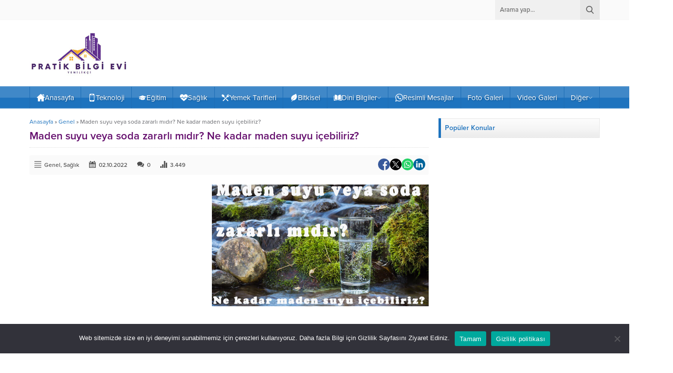

--- FILE ---
content_type: text/html; charset=UTF-8
request_url: https://pratikbilgievi.net/maden-suyu-veya-soda-zararli-midir-ne-kadar-maden-suyu-icebiliriz/
body_size: 38082
content:
<!DOCTYPE html>
<html lang="tr">
<head><meta name='robots' content='index, follow, max-image-preview:large, max-snippet:-1, max-video-preview:-1' />
	<style>img:is([sizes="auto" i], [sizes^="auto," i]) { contain-intrinsic-size: 3000px 1500px }</style>
	
	<!-- This site is optimized with the Yoast SEO plugin v26.6 - https://yoast.com/wordpress/plugins/seo/ -->
	<title>Maden suyu veya soda zararlı mıdır? Ne kadar maden suyu içebiliriz? - Pratik Bilgi Eviniz</title>
	<meta name="description" content="Maden suyu faydalı mı? Sodyum, potasyum, magnezyum, fosfor, sülfat, bikarbonat vs. derken içinde neler var? Kalp hastaları içebilir mi?..." />
	<link rel="canonical" href="https://pratikbilgievi.net/maden-suyu-veya-soda-zararli-midir-ne-kadar-maden-suyu-icebiliriz/" />
	<meta property="og:locale" content="tr_TR" />
	<meta property="og:type" content="article" />
	<meta property="og:title" content="Maden suyu veya soda zararlı mıdır? Ne kadar maden suyu içebiliriz? - Pratik Bilgi Eviniz" />
	<meta property="og:description" content="Maden suyu faydalı mı? Sodyum, potasyum, magnezyum, fosfor, sülfat, bikarbonat vs. derken içinde neler var? Kalp hastaları içebilir mi?..." />
	<meta property="og:url" content="https://pratikbilgievi.net/maden-suyu-veya-soda-zararli-midir-ne-kadar-maden-suyu-icebiliriz/" />
	<meta property="og:site_name" content="Pratik Bilgi Eviniz" />
	<meta property="article:published_time" content="2022-10-02T09:33:50+00:00" />
	<meta property="article:modified_time" content="2022-10-02T09:37:50+00:00" />
	<meta property="og:image" content="https://pratikbilgievi.net/wp-content/uploads/2022/10/Sodanin-faydalari-ve-Ne-kadar-maden-suyu-icebiliriz.jpg" />
	<meta property="og:image:width" content="700" />
	<meta property="og:image:height" content="525" />
	<meta property="og:image:type" content="image/jpeg" />
	<meta name="author" content="admin" />
	<meta name="twitter:card" content="summary_large_image" />
	<meta name="twitter:label1" content="Yazan:" />
	<meta name="twitter:data1" content="admin" />
	<meta name="twitter:label2" content="Tahmini okuma süresi" />
	<meta name="twitter:data2" content="2 dakika" />
	<script type="application/ld+json" class="yoast-schema-graph">{"@context":"https://schema.org","@graph":[{"@type":"Article","@id":"https://pratikbilgievi.net/maden-suyu-veya-soda-zararli-midir-ne-kadar-maden-suyu-icebiliriz/#article","isPartOf":{"@id":"https://pratikbilgievi.net/maden-suyu-veya-soda-zararli-midir-ne-kadar-maden-suyu-icebiliriz/"},"author":{"name":"admin","@id":"https://pratikbilgievi.net/#/schema/person/887e0062d1d4e1cc2c08511fa9f983ab"},"headline":"Maden suyu veya soda zararlı mıdır? Ne kadar maden suyu içebiliriz?","datePublished":"2022-10-02T09:33:50+00:00","dateModified":"2022-10-02T09:37:50+00:00","mainEntityOfPage":{"@id":"https://pratikbilgievi.net/maden-suyu-veya-soda-zararli-midir-ne-kadar-maden-suyu-icebiliriz/"},"wordCount":424,"commentCount":0,"publisher":{"@id":"https://pratikbilgievi.net/#/schema/person/ec14f988f57a18fa6dcefa8c60ff98c8"},"image":{"@id":"https://pratikbilgievi.net/maden-suyu-veya-soda-zararli-midir-ne-kadar-maden-suyu-icebiliriz/#primaryimage"},"thumbnailUrl":"https://pratikbilgievi.net/wp-content/uploads/2022/10/Sodanin-faydalari-ve-Ne-kadar-maden-suyu-icebiliriz.jpg","keywords":["faydalı bilgiler","kardiyobey","maden suyu","soda"],"articleSection":{"1":"Sağlık"},"inLanguage":"tr","potentialAction":[{"@type":"CommentAction","name":"Comment","target":["https://pratikbilgievi.net/maden-suyu-veya-soda-zararli-midir-ne-kadar-maden-suyu-icebiliriz/#respond"]}]},{"@type":"WebPage","@id":"https://pratikbilgievi.net/maden-suyu-veya-soda-zararli-midir-ne-kadar-maden-suyu-icebiliriz/","url":"https://pratikbilgievi.net/maden-suyu-veya-soda-zararli-midir-ne-kadar-maden-suyu-icebiliriz/","name":"Maden suyu veya soda zararlı mıdır? Ne kadar maden suyu içebiliriz? - Pratik Bilgi Eviniz","isPartOf":{"@id":"https://pratikbilgievi.net/#website"},"primaryImageOfPage":{"@id":"https://pratikbilgievi.net/maden-suyu-veya-soda-zararli-midir-ne-kadar-maden-suyu-icebiliriz/#primaryimage"},"image":{"@id":"https://pratikbilgievi.net/maden-suyu-veya-soda-zararli-midir-ne-kadar-maden-suyu-icebiliriz/#primaryimage"},"thumbnailUrl":"https://pratikbilgievi.net/wp-content/uploads/2022/10/Sodanin-faydalari-ve-Ne-kadar-maden-suyu-icebiliriz.jpg","datePublished":"2022-10-02T09:33:50+00:00","dateModified":"2022-10-02T09:37:50+00:00","description":"Maden suyu faydalı mı? Sodyum, potasyum, magnezyum, fosfor, sülfat, bikarbonat vs. derken içinde neler var? Kalp hastaları içebilir mi?...","breadcrumb":{"@id":"https://pratikbilgievi.net/maden-suyu-veya-soda-zararli-midir-ne-kadar-maden-suyu-icebiliriz/#breadcrumb"},"inLanguage":"tr","potentialAction":[{"@type":"ReadAction","target":["https://pratikbilgievi.net/maden-suyu-veya-soda-zararli-midir-ne-kadar-maden-suyu-icebiliriz/"]}]},{"@type":"ImageObject","inLanguage":"tr","@id":"https://pratikbilgievi.net/maden-suyu-veya-soda-zararli-midir-ne-kadar-maden-suyu-icebiliriz/#primaryimage","url":"https://pratikbilgievi.net/wp-content/uploads/2022/10/Sodanin-faydalari-ve-Ne-kadar-maden-suyu-icebiliriz.jpg","contentUrl":"https://pratikbilgievi.net/wp-content/uploads/2022/10/Sodanin-faydalari-ve-Ne-kadar-maden-suyu-icebiliriz.jpg","width":700,"height":525,"caption":"Maden suyu veya soda zararlı mıdır? Ne kadar maden suyu içebiliriz?"},{"@type":"BreadcrumbList","@id":"https://pratikbilgievi.net/maden-suyu-veya-soda-zararli-midir-ne-kadar-maden-suyu-icebiliriz/#breadcrumb","itemListElement":[{"@type":"ListItem","position":1,"name":"Anasayfa","item":"https://pratikbilgievi.net/"},{"@type":"ListItem","position":2,"name":"Maden suyu veya soda zararlı mıdır? Ne kadar maden suyu içebiliriz?"}]},{"@type":"WebSite","@id":"https://pratikbilgievi.net/#website","url":"https://pratikbilgievi.net/","name":"Pratik Bilgi Eviniz","description":"Artık Herşey &Ccedil;ok Pratik Olacak","publisher":{"@id":"https://pratikbilgievi.net/#/schema/person/ec14f988f57a18fa6dcefa8c60ff98c8"},"potentialAction":[{"@type":"SearchAction","target":{"@type":"EntryPoint","urlTemplate":"https://pratikbilgievi.net/?s={search_term_string}"},"query-input":{"@type":"PropertyValueSpecification","valueRequired":true,"valueName":"search_term_string"}}],"inLanguage":"tr"},{"@type":["Person","Organization"],"@id":"https://pratikbilgievi.net/#/schema/person/ec14f988f57a18fa6dcefa8c60ff98c8","name":"Pratik Bilgi Evi","image":{"@type":"ImageObject","inLanguage":"tr","@id":"https://pratikbilgievi.net/#/schema/person/image/","url":"https://pratikbilgievi.net/wp-content/uploads/2021/03/PbE-iletisim.jpg","contentUrl":"https://pratikbilgievi.net/wp-content/uploads/2021/03/PbE-iletisim.jpg","width":369,"height":360,"caption":"Pratik Bilgi Evi"},"logo":{"@id":"https://pratikbilgievi.net/#/schema/person/image/"},"sameAs":["https://www.cepapkindir.com/apk-oyun-indir/"]},{"@type":"Person","@id":"https://pratikbilgievi.net/#/schema/person/887e0062d1d4e1cc2c08511fa9f983ab","name":"admin","image":{"@type":"ImageObject","inLanguage":"tr","@id":"https://pratikbilgievi.net/#/schema/person/image/","url":"https://secure.gravatar.com/avatar/a583103bcb98d3acf27c236e966f0e6f780bfc4689706a2e1efbd05c3bb367bc?s=96&d=mm&r=g","contentUrl":"https://secure.gravatar.com/avatar/a583103bcb98d3acf27c236e966f0e6f780bfc4689706a2e1efbd05c3bb367bc?s=96&d=mm&r=g","caption":"admin"},"sameAs":["https://pratikbilgievi.net"],"url":"https://pratikbilgievi.net/author/admin/"}]}</script>
	<!-- / Yoast SEO plugin. -->


<link rel='dns-prefetch' href='//use.typekit.net' />
<link rel="alternate" type="application/rss+xml" title="Pratik Bilgi Eviniz &raquo; akışı" href="https://pratikbilgievi.net/feed/" />
<link rel="alternate" type="application/rss+xml" title="Pratik Bilgi Eviniz &raquo; yorum akışı" href="https://pratikbilgievi.net/comments/feed/" />
<link rel="alternate" type="application/rss+xml" title="Pratik Bilgi Eviniz &raquo; Maden suyu veya soda zararlı mıdır? Ne kadar maden suyu içebiliriz? yorum akışı" href="https://pratikbilgievi.net/maden-suyu-veya-soda-zararli-midir-ne-kadar-maden-suyu-icebiliriz/feed/" />
<script>
window._wpemojiSettings = {"baseUrl":"https:\/\/s.w.org\/images\/core\/emoji\/16.0.1\/72x72\/","ext":".png","svgUrl":"https:\/\/s.w.org\/images\/core\/emoji\/16.0.1\/svg\/","svgExt":".svg","source":{"concatemoji":"https:\/\/pratikbilgievi.net\/wp-includes\/js\/wp-emoji-release.min.js?ver=6.8.3"}};
/*! This file is auto-generated */
!function(s,n){var o,i,e;function c(e){try{var t={supportTests:e,timestamp:(new Date).valueOf()};sessionStorage.setItem(o,JSON.stringify(t))}catch(e){}}function p(e,t,n){e.clearRect(0,0,e.canvas.width,e.canvas.height),e.fillText(t,0,0);var t=new Uint32Array(e.getImageData(0,0,e.canvas.width,e.canvas.height).data),a=(e.clearRect(0,0,e.canvas.width,e.canvas.height),e.fillText(n,0,0),new Uint32Array(e.getImageData(0,0,e.canvas.width,e.canvas.height).data));return t.every(function(e,t){return e===a[t]})}function u(e,t){e.clearRect(0,0,e.canvas.width,e.canvas.height),e.fillText(t,0,0);for(var n=e.getImageData(16,16,1,1),a=0;a<n.data.length;a++)if(0!==n.data[a])return!1;return!0}function f(e,t,n,a){switch(t){case"flag":return n(e,"\ud83c\udff3\ufe0f\u200d\u26a7\ufe0f","\ud83c\udff3\ufe0f\u200b\u26a7\ufe0f")?!1:!n(e,"\ud83c\udde8\ud83c\uddf6","\ud83c\udde8\u200b\ud83c\uddf6")&&!n(e,"\ud83c\udff4\udb40\udc67\udb40\udc62\udb40\udc65\udb40\udc6e\udb40\udc67\udb40\udc7f","\ud83c\udff4\u200b\udb40\udc67\u200b\udb40\udc62\u200b\udb40\udc65\u200b\udb40\udc6e\u200b\udb40\udc67\u200b\udb40\udc7f");case"emoji":return!a(e,"\ud83e\udedf")}return!1}function g(e,t,n,a){var r="undefined"!=typeof WorkerGlobalScope&&self instanceof WorkerGlobalScope?new OffscreenCanvas(300,150):s.createElement("canvas"),o=r.getContext("2d",{willReadFrequently:!0}),i=(o.textBaseline="top",o.font="600 32px Arial",{});return e.forEach(function(e){i[e]=t(o,e,n,a)}),i}function t(e){var t=s.createElement("script");t.src=e,t.defer=!0,s.head.appendChild(t)}"undefined"!=typeof Promise&&(o="wpEmojiSettingsSupports",i=["flag","emoji"],n.supports={everything:!0,everythingExceptFlag:!0},e=new Promise(function(e){s.addEventListener("DOMContentLoaded",e,{once:!0})}),new Promise(function(t){var n=function(){try{var e=JSON.parse(sessionStorage.getItem(o));if("object"==typeof e&&"number"==typeof e.timestamp&&(new Date).valueOf()<e.timestamp+604800&&"object"==typeof e.supportTests)return e.supportTests}catch(e){}return null}();if(!n){if("undefined"!=typeof Worker&&"undefined"!=typeof OffscreenCanvas&&"undefined"!=typeof URL&&URL.createObjectURL&&"undefined"!=typeof Blob)try{var e="postMessage("+g.toString()+"("+[JSON.stringify(i),f.toString(),p.toString(),u.toString()].join(",")+"));",a=new Blob([e],{type:"text/javascript"}),r=new Worker(URL.createObjectURL(a),{name:"wpTestEmojiSupports"});return void(r.onmessage=function(e){c(n=e.data),r.terminate(),t(n)})}catch(e){}c(n=g(i,f,p,u))}t(n)}).then(function(e){for(var t in e)n.supports[t]=e[t],n.supports.everything=n.supports.everything&&n.supports[t],"flag"!==t&&(n.supports.everythingExceptFlag=n.supports.everythingExceptFlag&&n.supports[t]);n.supports.everythingExceptFlag=n.supports.everythingExceptFlag&&!n.supports.flag,n.DOMReady=!1,n.readyCallback=function(){n.DOMReady=!0}}).then(function(){return e}).then(function(){var e;n.supports.everything||(n.readyCallback(),(e=n.source||{}).concatemoji?t(e.concatemoji):e.wpemoji&&e.twemoji&&(t(e.twemoji),t(e.wpemoji)))}))}((window,document),window._wpemojiSettings);
</script>
<style id='wp-emoji-styles-inline-css'>

	img.wp-smiley, img.emoji {
		display: inline !important;
		border: none !important;
		box-shadow: none !important;
		height: 1em !important;
		width: 1em !important;
		margin: 0 0.07em !important;
		vertical-align: -0.1em !important;
		background: none !important;
		padding: 0 !important;
	}
</style>
<link rel='stylesheet' id='wp-block-library-css' href='https://pratikbilgievi.net/wp-includes/css/dist/block-library/style.min.css?ver=6.8.3' media='all' />
<style id='wp-block-library-theme-inline-css'>
.wp-block-audio :where(figcaption){color:#555;font-size:13px;text-align:center}.is-dark-theme .wp-block-audio :where(figcaption){color:#ffffffa6}.wp-block-audio{margin:0 0 1em}.wp-block-code{border:1px solid #ccc;border-radius:4px;font-family:Menlo,Consolas,monaco,monospace;padding:.8em 1em}.wp-block-embed :where(figcaption){color:#555;font-size:13px;text-align:center}.is-dark-theme .wp-block-embed :where(figcaption){color:#ffffffa6}.wp-block-embed{margin:0 0 1em}.blocks-gallery-caption{color:#555;font-size:13px;text-align:center}.is-dark-theme .blocks-gallery-caption{color:#ffffffa6}:root :where(.wp-block-image figcaption){color:#555;font-size:13px;text-align:center}.is-dark-theme :root :where(.wp-block-image figcaption){color:#ffffffa6}.wp-block-image{margin:0 0 1em}.wp-block-pullquote{border-bottom:4px solid;border-top:4px solid;color:currentColor;margin-bottom:1.75em}.wp-block-pullquote cite,.wp-block-pullquote footer,.wp-block-pullquote__citation{color:currentColor;font-size:.8125em;font-style:normal;text-transform:uppercase}.wp-block-quote{border-left:.25em solid;margin:0 0 1.75em;padding-left:1em}.wp-block-quote cite,.wp-block-quote footer{color:currentColor;font-size:.8125em;font-style:normal;position:relative}.wp-block-quote:where(.has-text-align-right){border-left:none;border-right:.25em solid;padding-left:0;padding-right:1em}.wp-block-quote:where(.has-text-align-center){border:none;padding-left:0}.wp-block-quote.is-large,.wp-block-quote.is-style-large,.wp-block-quote:where(.is-style-plain){border:none}.wp-block-search .wp-block-search__label{font-weight:700}.wp-block-search__button{border:1px solid #ccc;padding:.375em .625em}:where(.wp-block-group.has-background){padding:1.25em 2.375em}.wp-block-separator.has-css-opacity{opacity:.4}.wp-block-separator{border:none;border-bottom:2px solid;margin-left:auto;margin-right:auto}.wp-block-separator.has-alpha-channel-opacity{opacity:1}.wp-block-separator:not(.is-style-wide):not(.is-style-dots){width:100px}.wp-block-separator.has-background:not(.is-style-dots){border-bottom:none;height:1px}.wp-block-separator.has-background:not(.is-style-wide):not(.is-style-dots){height:2px}.wp-block-table{margin:0 0 1em}.wp-block-table td,.wp-block-table th{word-break:normal}.wp-block-table :where(figcaption){color:#555;font-size:13px;text-align:center}.is-dark-theme .wp-block-table :where(figcaption){color:#ffffffa6}.wp-block-video :where(figcaption){color:#555;font-size:13px;text-align:center}.is-dark-theme .wp-block-video :where(figcaption){color:#ffffffa6}.wp-block-video{margin:0 0 1em}:root :where(.wp-block-template-part.has-background){margin-bottom:0;margin-top:0;padding:1.25em 2.375em}
</style>
<style id='classic-theme-styles-inline-css'>
/*! This file is auto-generated */
.wp-block-button__link{color:#fff;background-color:#32373c;border-radius:9999px;box-shadow:none;text-decoration:none;padding:calc(.667em + 2px) calc(1.333em + 2px);font-size:1.125em}.wp-block-file__button{background:#32373c;color:#fff;text-decoration:none}
</style>
<style id='global-styles-inline-css'>
:root{--wp--preset--aspect-ratio--square: 1;--wp--preset--aspect-ratio--4-3: 4/3;--wp--preset--aspect-ratio--3-4: 3/4;--wp--preset--aspect-ratio--3-2: 3/2;--wp--preset--aspect-ratio--2-3: 2/3;--wp--preset--aspect-ratio--16-9: 16/9;--wp--preset--aspect-ratio--9-16: 9/16;--wp--preset--color--black: #000000;--wp--preset--color--cyan-bluish-gray: #abb8c3;--wp--preset--color--white: #ffffff;--wp--preset--color--pale-pink: #f78da7;--wp--preset--color--vivid-red: #cf2e2e;--wp--preset--color--luminous-vivid-orange: #ff6900;--wp--preset--color--luminous-vivid-amber: #fcb900;--wp--preset--color--light-green-cyan: #7bdcb5;--wp--preset--color--vivid-green-cyan: #00d084;--wp--preset--color--pale-cyan-blue: #8ed1fc;--wp--preset--color--vivid-cyan-blue: #0693e3;--wp--preset--color--vivid-purple: #9b51e0;--wp--preset--gradient--vivid-cyan-blue-to-vivid-purple: linear-gradient(135deg,rgba(6,147,227,1) 0%,rgb(155,81,224) 100%);--wp--preset--gradient--light-green-cyan-to-vivid-green-cyan: linear-gradient(135deg,rgb(122,220,180) 0%,rgb(0,208,130) 100%);--wp--preset--gradient--luminous-vivid-amber-to-luminous-vivid-orange: linear-gradient(135deg,rgba(252,185,0,1) 0%,rgba(255,105,0,1) 100%);--wp--preset--gradient--luminous-vivid-orange-to-vivid-red: linear-gradient(135deg,rgba(255,105,0,1) 0%,rgb(207,46,46) 100%);--wp--preset--gradient--very-light-gray-to-cyan-bluish-gray: linear-gradient(135deg,rgb(238,238,238) 0%,rgb(169,184,195) 100%);--wp--preset--gradient--cool-to-warm-spectrum: linear-gradient(135deg,rgb(74,234,220) 0%,rgb(151,120,209) 20%,rgb(207,42,186) 40%,rgb(238,44,130) 60%,rgb(251,105,98) 80%,rgb(254,248,76) 100%);--wp--preset--gradient--blush-light-purple: linear-gradient(135deg,rgb(255,206,236) 0%,rgb(152,150,240) 100%);--wp--preset--gradient--blush-bordeaux: linear-gradient(135deg,rgb(254,205,165) 0%,rgb(254,45,45) 50%,rgb(107,0,62) 100%);--wp--preset--gradient--luminous-dusk: linear-gradient(135deg,rgb(255,203,112) 0%,rgb(199,81,192) 50%,rgb(65,88,208) 100%);--wp--preset--gradient--pale-ocean: linear-gradient(135deg,rgb(255,245,203) 0%,rgb(182,227,212) 50%,rgb(51,167,181) 100%);--wp--preset--gradient--electric-grass: linear-gradient(135deg,rgb(202,248,128) 0%,rgb(113,206,126) 100%);--wp--preset--gradient--midnight: linear-gradient(135deg,rgb(2,3,129) 0%,rgb(40,116,252) 100%);--wp--preset--font-size--small: 13px;--wp--preset--font-size--medium: 20px;--wp--preset--font-size--large: 36px;--wp--preset--font-size--x-large: 42px;--wp--preset--spacing--20: 0.44rem;--wp--preset--spacing--30: 0.67rem;--wp--preset--spacing--40: 1rem;--wp--preset--spacing--50: 1.5rem;--wp--preset--spacing--60: 2.25rem;--wp--preset--spacing--70: 3.38rem;--wp--preset--spacing--80: 5.06rem;--wp--preset--shadow--natural: 6px 6px 9px rgba(0, 0, 0, 0.2);--wp--preset--shadow--deep: 12px 12px 50px rgba(0, 0, 0, 0.4);--wp--preset--shadow--sharp: 6px 6px 0px rgba(0, 0, 0, 0.2);--wp--preset--shadow--outlined: 6px 6px 0px -3px rgba(255, 255, 255, 1), 6px 6px rgba(0, 0, 0, 1);--wp--preset--shadow--crisp: 6px 6px 0px rgba(0, 0, 0, 1);}:where(.is-layout-flex){gap: 0.5em;}:where(.is-layout-grid){gap: 0.5em;}body .is-layout-flex{display: flex;}.is-layout-flex{flex-wrap: wrap;align-items: center;}.is-layout-flex > :is(*, div){margin: 0;}body .is-layout-grid{display: grid;}.is-layout-grid > :is(*, div){margin: 0;}:where(.wp-block-columns.is-layout-flex){gap: 2em;}:where(.wp-block-columns.is-layout-grid){gap: 2em;}:where(.wp-block-post-template.is-layout-flex){gap: 1.25em;}:where(.wp-block-post-template.is-layout-grid){gap: 1.25em;}.has-black-color{color: var(--wp--preset--color--black) !important;}.has-cyan-bluish-gray-color{color: var(--wp--preset--color--cyan-bluish-gray) !important;}.has-white-color{color: var(--wp--preset--color--white) !important;}.has-pale-pink-color{color: var(--wp--preset--color--pale-pink) !important;}.has-vivid-red-color{color: var(--wp--preset--color--vivid-red) !important;}.has-luminous-vivid-orange-color{color: var(--wp--preset--color--luminous-vivid-orange) !important;}.has-luminous-vivid-amber-color{color: var(--wp--preset--color--luminous-vivid-amber) !important;}.has-light-green-cyan-color{color: var(--wp--preset--color--light-green-cyan) !important;}.has-vivid-green-cyan-color{color: var(--wp--preset--color--vivid-green-cyan) !important;}.has-pale-cyan-blue-color{color: var(--wp--preset--color--pale-cyan-blue) !important;}.has-vivid-cyan-blue-color{color: var(--wp--preset--color--vivid-cyan-blue) !important;}.has-vivid-purple-color{color: var(--wp--preset--color--vivid-purple) !important;}.has-black-background-color{background-color: var(--wp--preset--color--black) !important;}.has-cyan-bluish-gray-background-color{background-color: var(--wp--preset--color--cyan-bluish-gray) !important;}.has-white-background-color{background-color: var(--wp--preset--color--white) !important;}.has-pale-pink-background-color{background-color: var(--wp--preset--color--pale-pink) !important;}.has-vivid-red-background-color{background-color: var(--wp--preset--color--vivid-red) !important;}.has-luminous-vivid-orange-background-color{background-color: var(--wp--preset--color--luminous-vivid-orange) !important;}.has-luminous-vivid-amber-background-color{background-color: var(--wp--preset--color--luminous-vivid-amber) !important;}.has-light-green-cyan-background-color{background-color: var(--wp--preset--color--light-green-cyan) !important;}.has-vivid-green-cyan-background-color{background-color: var(--wp--preset--color--vivid-green-cyan) !important;}.has-pale-cyan-blue-background-color{background-color: var(--wp--preset--color--pale-cyan-blue) !important;}.has-vivid-cyan-blue-background-color{background-color: var(--wp--preset--color--vivid-cyan-blue) !important;}.has-vivid-purple-background-color{background-color: var(--wp--preset--color--vivid-purple) !important;}.has-black-border-color{border-color: var(--wp--preset--color--black) !important;}.has-cyan-bluish-gray-border-color{border-color: var(--wp--preset--color--cyan-bluish-gray) !important;}.has-white-border-color{border-color: var(--wp--preset--color--white) !important;}.has-pale-pink-border-color{border-color: var(--wp--preset--color--pale-pink) !important;}.has-vivid-red-border-color{border-color: var(--wp--preset--color--vivid-red) !important;}.has-luminous-vivid-orange-border-color{border-color: var(--wp--preset--color--luminous-vivid-orange) !important;}.has-luminous-vivid-amber-border-color{border-color: var(--wp--preset--color--luminous-vivid-amber) !important;}.has-light-green-cyan-border-color{border-color: var(--wp--preset--color--light-green-cyan) !important;}.has-vivid-green-cyan-border-color{border-color: var(--wp--preset--color--vivid-green-cyan) !important;}.has-pale-cyan-blue-border-color{border-color: var(--wp--preset--color--pale-cyan-blue) !important;}.has-vivid-cyan-blue-border-color{border-color: var(--wp--preset--color--vivid-cyan-blue) !important;}.has-vivid-purple-border-color{border-color: var(--wp--preset--color--vivid-purple) !important;}.has-vivid-cyan-blue-to-vivid-purple-gradient-background{background: var(--wp--preset--gradient--vivid-cyan-blue-to-vivid-purple) !important;}.has-light-green-cyan-to-vivid-green-cyan-gradient-background{background: var(--wp--preset--gradient--light-green-cyan-to-vivid-green-cyan) !important;}.has-luminous-vivid-amber-to-luminous-vivid-orange-gradient-background{background: var(--wp--preset--gradient--luminous-vivid-amber-to-luminous-vivid-orange) !important;}.has-luminous-vivid-orange-to-vivid-red-gradient-background{background: var(--wp--preset--gradient--luminous-vivid-orange-to-vivid-red) !important;}.has-very-light-gray-to-cyan-bluish-gray-gradient-background{background: var(--wp--preset--gradient--very-light-gray-to-cyan-bluish-gray) !important;}.has-cool-to-warm-spectrum-gradient-background{background: var(--wp--preset--gradient--cool-to-warm-spectrum) !important;}.has-blush-light-purple-gradient-background{background: var(--wp--preset--gradient--blush-light-purple) !important;}.has-blush-bordeaux-gradient-background{background: var(--wp--preset--gradient--blush-bordeaux) !important;}.has-luminous-dusk-gradient-background{background: var(--wp--preset--gradient--luminous-dusk) !important;}.has-pale-ocean-gradient-background{background: var(--wp--preset--gradient--pale-ocean) !important;}.has-electric-grass-gradient-background{background: var(--wp--preset--gradient--electric-grass) !important;}.has-midnight-gradient-background{background: var(--wp--preset--gradient--midnight) !important;}.has-small-font-size{font-size: var(--wp--preset--font-size--small) !important;}.has-medium-font-size{font-size: var(--wp--preset--font-size--medium) !important;}.has-large-font-size{font-size: var(--wp--preset--font-size--large) !important;}.has-x-large-font-size{font-size: var(--wp--preset--font-size--x-large) !important;}
:where(.wp-block-post-template.is-layout-flex){gap: 1.25em;}:where(.wp-block-post-template.is-layout-grid){gap: 1.25em;}
:where(.wp-block-columns.is-layout-flex){gap: 2em;}:where(.wp-block-columns.is-layout-grid){gap: 2em;}
:root :where(.wp-block-pullquote){font-size: 1.5em;line-height: 1.6;}
</style>
<link rel='stylesheet' id='cookie-notice-front-css' href='https://pratikbilgievi.net/wp-content/plugins/cookie-notice/css/front.min.css?ver=2.5.11' media='all' />
<link rel='stylesheet' id='safirstyle-css' href='https://pratikbilgievi.net/wp-content/themes/yaren/dist/style.css?ver=1752419169' media='all' />
<link rel='stylesheet' id='safirmainfont-css' href='https://use.typekit.net/yrz3czf.css?ver=6.8.3' media='all' />
<script id="cookie-notice-front-js-before">
var cnArgs = {"ajaxUrl":"https:\/\/pratikbilgievi.net\/wp-admin\/admin-ajax.php","nonce":"dc973edfc7","hideEffect":"fade","position":"bottom","onScroll":false,"onScrollOffset":100,"onClick":false,"cookieName":"cookie_notice_accepted","cookieTime":2592000,"cookieTimeRejected":2592000,"globalCookie":false,"redirection":false,"cache":true,"revokeCookies":false,"revokeCookiesOpt":"automatic"};
</script>
<script src="https://pratikbilgievi.net/wp-content/plugins/cookie-notice/js/front.min.js?ver=2.5.11" id="cookie-notice-front-js"></script>
<script src="https://pratikbilgievi.net/wp-includes/js/jquery/jquery.min.js?ver=3.7.1" id="jquery-core-js"></script>
<script src="https://pratikbilgievi.net/wp-includes/js/jquery/jquery-migrate.min.js?ver=3.4.1" id="jquery-migrate-js"></script>
<link rel="https://api.w.org/" href="https://pratikbilgievi.net/wp-json/" /><link rel="alternate" title="JSON" type="application/json" href="https://pratikbilgievi.net/wp-json/wp/v2/posts/7372" /><link rel="EditURI" type="application/rsd+xml" title="RSD" href="https://pratikbilgievi.net/xmlrpc.php?rsd" />
<link rel='shortlink' href='https://pratikbilgievi.net/?p=7372' />
<link rel="alternate" title="oEmbed (JSON)" type="application/json+oembed" href="https://pratikbilgievi.net/wp-json/oembed/1.0/embed?url=https%3A%2F%2Fpratikbilgievi.net%2Fmaden-suyu-veya-soda-zararli-midir-ne-kadar-maden-suyu-icebiliriz%2F" />
<link rel="alternate" title="oEmbed (XML)" type="text/xml+oembed" href="https://pratikbilgievi.net/wp-json/oembed/1.0/embed?url=https%3A%2F%2Fpratikbilgievi.net%2Fmaden-suyu-veya-soda-zararli-midir-ne-kadar-maden-suyu-icebiliriz%2F&#038;format=xml" />
	<meta name="viewport" content="width=device-width, initial-scale=1, maximum-scale=1" />
	<meta charset="UTF-8" />
	<link rel="shortcut icon" href="https://pratikbilgievi.net/wp-content/uploads/2020/11/favicon.ico">
		<!--[if lt IE 9]><script src="https://pratikbilgievi.net/wp-content/themes/yaren/scripts/html5shiv.js"></script><![endif]-->
	<!-- Google tag (gtag.js) -->
<script async src="https://www.googletagmanager.com/gtag/js?id=G-N4YQZRKN9H"></script>
<script>
  window.dataLayer = window.dataLayer || [];
  function gtag(){dataLayer.push(arguments);}
  gtag('js', new Date());

  gtag('config', 'G-N4YQZRKN9H');
</script><style>:root{--c1:#1e73be;--c1Light20:#4b8fcb;--c1Light40:#78abd8;--c1Dark5:#1d6db5;--safirWidth:1200px;--noImageForPost:url(https://pratikbilgievi.net/wp-content/themes/yaren/images/noimage.png);--thumbRatio:56.25%;--thumbRate:0.5625;--headerHeight:95px;--mainFont:proxima-nova,sans-serif;--menuFont:proxima-nova,sans-serif;--headFont:proxima-nova,sans-serif;--contentFont:proxima-nova,sans-serif;--headColor:#640e6d;--linkColor:#0b0fe5;}.galleryWidget.default .galleryHeading{border-bottom:solid 1px #0f3a5f;background-image:linear-gradient(to top,#144b7c,#2577c0);}.galleryWidget.siyah .galleryHeading{border-bottom:solid 1px #282828;background-image:linear-gradient(to top,#343434,#555555);}.galleryWidget.mavi .galleryHeading{border-bottom:solid 1px #133138;background-image:linear-gradient(to top,#194049,#2d6774);}.galleryWidget.yesil .galleryHeading{border-bottom:solid 1px #21501a;background-image:linear-gradient(to top,#2b6721,#48a239);}.galleryWidget.kirmizi .galleryHeading{border-bottom:solid 1px #591414;background-image:linear-gradient(to top,#741a1a,#b42e2e);}.galleryWidget.mor .galleryHeading{border-bottom:solid 1px #4c0e42;background-image:linear-gradient(to top,#621256,#9a2288);}</style><link rel="icon" href="https://pratikbilgievi.net/wp-content/uploads/2020/11/favicon.ico" sizes="32x32" />
<link rel="icon" href="https://pratikbilgievi.net/wp-content/uploads/2020/11/favicon.ico" sizes="192x192" />
<link rel="apple-touch-icon" href="https://pratikbilgievi.net/wp-content/uploads/2020/11/favicon.ico" />
<meta name="msapplication-TileImage" content="https://pratikbilgievi.net/wp-content/uploads/2020/11/favicon.ico" />
</head>
<body class="wp-singular post-template-default single single-post postid-7372 single-format-standard wp-theme-yaren cookies-not-set desktop stickyMenu stickySidebar wide" data-nonce="a5f87418ea">
<svg version="1.1" xmlns="http://www.w3.org/2000/svg" xmlns:xlink="http://www.w3.org/1999/xlink" viewBox="0 0 32 32" style="display:none"><symbol id="themeicon-arrow" viewBox="0 0 512 512"><path d="m481 137c7 7 7 17 0 23l-214 214c-3 3-7 5-11 5-5 0-9-2-12-5l-214-214c-6-6-6-16 0-23 7-6 17-6 23 0l203 203 202-203c7-6 17-6 23 0z"></path></symbol><symbol id="themeicon-burc-akrep" viewBox="0 0 512 512"><path d="m377 74c61 40 98 108 98 182 0 121-98 219-219 219-121 0-219-98-219-219 0-163 172-269 317-196 4 2 6 7 4 10-2 4-7 6-10 4-136-69-296 31-296 182 0 112 92 204 204 204 112 0 204-92 204-204 0-69-34-132-91-170-4-2-4-7-2-10 2-4 7-5 10-2z m-121-74c141 0 256 114 256 256 0 85-43 165-114 213-3 2-8 1-10-2-3-4-2-8 2-11 67-45 107-120 107-200 0-133-108-241-241-241-133 0-241 108-241 241 0 181 193 297 353 213 4-2 8 0 10 3 2 4 1 8-3 10-169 89-375-33-375-226 0-142 115-256 256-256z m3 216c5 0 8 3 8 7 0 4-3 8-8 8l-32 0c-5 0-8-4-8-8 0-4 3-7 8-7z m0 30c5 0 8 3 8 7 0 4-3 8-8 8l-32 0c-5 0-8-4-8-8 0-4 3-7 8-7z m0 29c5 0 8 4 8 8 0 4-3 7-8 7l-32 0c-5 0-8-3-8-7 0-4 3-8 8-8z m0 30c5 0 8 3 8 7 0 5-3 8-8 8l-32 0c-5 0-8-3-8-8 0-4 3-7 8-7z m131-32c7 12 14 30 11 53-6 94-92 139-148 81-19-19-36-44-49-77-19 14-18 14-22 14-3 0-20-2-32-10-4-2-5-7-2-10 2-4 7-5 10-3 8 5 18 7 22 8l19-14c-1-3-1-7-2-11-18 13-18 13-22 13-1 0-32-4-47-31-2-3 0-8 3-10 4-2 8-1 10 3 9 16 26 21 33 23l20-15c0-5-1-11-1-16-23 10-22 10-24 10-6 0-37-13-46-43-1-4 1-8 5-10 4-1 8 1 9 5 6 20 25 29 31 32l25-11c0-6 1-12 2-17-16 8-16 8-18 8-6 0-35-15-43-46-1-4 1-8 5-9 4-1 9 1 10 5 5 21 21 31 27 35l22-12c0-1 0-2 0-3-22-4-37-19-38-42-10-5-15-14-15-21-7-31 13-63 14-64 3-6 13-4 13 3 1 5 2 13 4 19 6-14 8-27 8-27 0-3 3-6 6-7 3 0 7 1 8 4 26 51-15 90-23 94 2 16 12 25 27 27 3-8 6-15 10-21-7-9-7-20-6-25l15 5 0 0c-1 0-1 4 1 8 14-11 30-11 43 0 3-4 2-8 2-8l0 0 14-5c2 5 2 16-6 25 4 7 7 14 10 21 14-3 24-11 26-27-3-2-14-12-22-26-12-22-13-45-1-68 3-6 13-4 14 3 0 0 2 13 8 27 2-7 3-15 4-19 0-7 10-9 14-3 0 1 20 33 13 64 0 7-5 16-15 21-1 23-16 38-37 42 0 1 0 2 0 3l21 12c7-4 23-14 28-35 1-4 5-6 9-5 4 1 7 5 6 9-9 32-38 46-43 46-2 0-2 0-18-8 1 6 2 11 2 17l24 11c7-3 26-12 32-32 1-4 5-6 9-5 4 2 6 6 5 10-10 31-42 43-46 43-2 0-1 0-24-10 0 5-1 11-1 16l20 15c6-2 24-7 32-23 2-4 7-5 10-3 4 2 5 7 3 10-14 27-45 31-46 31-4 0-4 0-22-13-1 4-1 8-2 12l18 13c5-1 15-3 23-8 3-2 8-1 10 3 2 3 1 8-2 10-14 9-31 10-32 10-4 1-4 0-22-14-7 15-10 32 0 45 2 3 5 6 8 8 4 2 5 7 2 10-2 4-7 5-10 2-7-4-11-10-12-11-14-19-9-41-5-53 0 0 2-4 3-6 23-64 3-150-25-150-32 0-50 103-23 157 5 8 17 39 40 62 0 0 0 0 0 0 48 52 120 12 125-69 1-11 1-21-5-36-2 10-8 17-11 18-4 3-5 8-4 13 2 2 2 5 9 6 4 0 7 5 6 9 0 1-3 17-13 33-13 23-33 36-56 36-4 0-7-3-8-7 0-4 4-8 8-8 34-1 48-35 53-50-15-7-21-31-4-44 3-3 7-9 7-18 0-6 2-12 8-14 8-1 13 7 14 10z m-66-157c-1 4-3 7-5 10 3 3 5 6 8 8 0-6-2-12-3-18z m-30-4c0 25 17 42 23 48 6-2 8-5 9-8-16-10-26-26-32-40z m-135 22c3-2 5-5 8-8-2-3-4-6-5-10-1 6-3 12-3 18z m10 26c6-6 23-23 23-48-6 14-16 30-32 40 1 3 3 6 9 8z"></path></symbol><symbol id="themeicon-burc-aslan" viewBox="0 0 512 512"><path d="m256 0c141 0 256 114 256 256 0 85-43 165-114 213-3 2-8 1-10-2-3-4-2-8 2-11 67-45 107-120 107-200 0-133-108-241-241-241-133 0-241 108-241 241 0 181 193 297 353 213 4-2 8 0 10 3 2 4 1 8-3 10-169 89-375-33-375-226 0-142 115-256 256-256z m121 74c61 40 98 108 98 182 0 121-98 219-219 219-121 0-219-98-219-219 0-162 171-269 317-196 4 2 6 7 4 10-2 4-7 6-10 4-136-69-296 31-296 182 0 112 92 204 204 204 112 0 204-92 204-204 0-69-34-132-91-170-4-2-4-7-2-10 2-4 7-5 10-2z m-34 123c12 53-47 59-38 101 3 11 3 23-4 31-5 21-24 35-45 35-21 0-40-14-45-35-7-8-7-20-4-31 9-42-50-48-38-101 11-49 64-48 87-27 23-21 76-22 87 27z m-111 140c12 16 36 16 48 0-8 0-17-2-24-5-7 3-16 5-24 5z m59-36c-12-52 47-58 37-100-9-42-56-32-65-15-3 5-11 5-14 0-9-17-56-27-65 15-10 42 49 48 37 100-1 6-2 15 2 19l0 0c5 5 19 1 26-1l0-28-9-9c-4-5-1-13 6-13l20 0c7 0 10 8 6 13l-9 9 0 28c8 3 22 6 27 0 2-3 3-9 1-18z m0-90c5-6 14-2 13 6l-1 13c-1 3-3 6-6 7l-14 3c-7 1-12-7-7-13z m-55 16c5 6 0 14-7 13l-14-3c-3-1-5-4-6-7l-1-13c-1-8 8-12 13-6z m173-28c1 5-3 10-9 9l-11-1c4 26 12 93-18 143-3 4-9 5-12 0l-8-10c-3 8-9 19-17 31-2 3-6 4-10 2-3-2-4-7-2-11 14-22 21-40 21-41 2-5 10-6 13-1l8 11c25-56 8-131 8-132 0-2 0-5 2-6 3-4 7-3 16-1-20-45-55-58-55-58-7-2-7-12 0-14l6-2c-44-19-81 1-81 1-7 4-10-5-37-9-18-2-35 1-52 8l6 2c7 2 7 12 0 14-1 1-36 14-55 58l9-2c6-1 10 4 9 9 0 1-17 76 8 132l8-11c3-5 11-4 13 1 0 1 26 72 87 106 19-11 36-25 51-44 3-3 7-4 10-1 4 3 4 7 2 10-18 22-38 38-60 50-2 1-4 1-6 0-53-27-81-78-92-102l-7 10c-4 5-10 4-13 0-30-50-22-117-18-143l-11 1c-6 1-10-4-9-9 13-38 36-59 52-70-5-1-10-2-11-7 0-3 1-6 3-8 51-32 96-16 109-10 13-6 58-22 109 10 5 4 4 12-2 14l-6 1c16 11 39 32 52 70z"></path></symbol><symbol id="themeicon-burc-balik" viewBox="0 0 512 512"><path d="m377 74c61 40 98 109 98 182 0 121-98 219-219 219-121 0-219-98-219-219 0-162 172-269 317-196 4 2 6 7 4 10-2 4-7 6-10 4-136-68-296 31-296 182 0 113 92 204 204 204 113 0 204-91 204-204 0-68-34-132-91-170-3-2-4-7-2-10 2-4 7-5 10-2z m60 1c114 114 95 304-39 394-3 2-8 1-10-2-3-4-2-8 2-11 67-44 107-119 107-200 0-133-108-241-241-241-133 0-241 108-241 241 0 181 193 298 353 213 4-2 9 0 10 3 2 4 1 9-3 11-95 50-217 37-300-46-100-100-100-262 0-362 100-100 262-100 362 0z m-75 108c103-5 77 281-138 224-24-6-54-7-77 1-4 2-8 0-9-4-2-4 0-8 3-10 1 0 44-21 46-65 0-7 11-10 14-3 1 1 22 44 52 44 25 0 30-20 39-73 9-51 18-110 70-114z m-84 217c79 0 116-59 125-110-29 13-65 1-92-14-1 8-3 16-4 24-7 39-12 73-35 82-29 11-55-6-74-32-5 16-14 29-23 38 46-3 59 12 103 12z m36-140c27 17 67 31 91 11 2-31-8-73-38-73-33 0-45 30-53 62z m48-41c11 0 20 9 20 21 0 11-9 20-20 20-11 0-21-9-21-20 0-12 10-21 21-21z m0 26c3 0 5-2 5-5 0-3-2-6-5-6-3 0-6 3-6 6 0 3 3 5 6 5z m7 61c3 12-1 24-11 31-24 16-59-16-32-43 3-3 8-3 10 0 3 3 3 7 1 10-2 2-6 7-6 12 1 2 2 4 5 7 10 8 22-1 19-13-2-4 1-8 5-9 4-2 8 1 9 5z m5-196c2 3 0 8-3 9-1 1-44 22-46 65 0 8-11 10-14 3-1 0-28-56-66-41-5 2-9 7-13 16-1 4-6 6-10 5-3-2-5-6-4-10 6-13 13-21 22-25 29-12 55 5 74 31 5-15 14-28 23-37-28 2-50-4-52-5-112-29-165 40-176 103 28-14 65-2 92 14 4-19 6-39 10-56 1-4 5-6 9-5 4 1 6 5 6 9-12 52-14 148-83 145-93-5-67-280 145-224 24 6 53 7 77-2 4-1 8 1 9 5z m-176 143c-27-16-67-30-91-10-2 34 9 73 39 73 32 0 44-31 52-63z m-48 1c12 0 21 9 21 20 0 11-9 21-21 21-11 0-20-10-20-21 0-11 9-20 20-20z m0 26c3 0 6-3 6-6 0-3-3-5-6-5-3 0-5 2-5 5 0 3 2 6 5 6z m4-103c24-16 59 16 32 43-1 1-3 2-5 2-7 0-10-8-6-13 2-1 6-6 6-11-1-6-11-14-19-8-3 2-6 7-4 14 1 4-2 8-6 9-4 1-8-1-9-5-3-12 1-24 11-31z"></path></symbol><symbol id="themeicon-burc-basak" viewBox="0 0 512 512"><path d="m437 75c114 114 95 304-39 394-3 2-8 1-10-2-3-4-2-8 2-11 67-44 107-119 107-200 0-133-108-241-241-241-133 0-241 108-241 241 0 181 193 298 353 213 4-2 9 0 10 3 2 4 1 9-3 11-95 50-217 37-300-46-100-100-100-262 0-362 100-100 262-100 362 0z m-60-1c61 40 98 109 98 182 0 121-98 219-219 219-121 0-219-98-219-219 0-162 172-269 317-196 4 2 6 7 4 10-2 4-7 6-10 4-136-68-296 31-296 182 0 113 92 204 204 204 113 0 204-91 204-204 0-68-34-132-91-170-3-2-4-7-2-10 2-4 7-5 10-2z m-42 314c6-1 11 5 8 11-8 17-34 27-36 28-91 22-112-60-96-107 3-11 8-14-19-9-10 1-20 3-27-1-13-7-12-27-10-39-5-1-7-5-5-10 2-5 2-9 0-13-4-7-16-11-21-11-3-1-6-3-6-7 0-3 2-6 5-8 35-13 43-41 44-49-20-17-22-45-5-64 26-30 59-14 83-3 12 5 35-15 62-5 18 6 34 23 50 52 2 4 0 8-3 10-4 2-9 1-11-3-44-84-73-27-104-41-29-13-49-20-66 0-8 9-10 21-5 31 7 15 23 24 44 24 59 1 75 30 65 50-9 17-42 52-54 92 0 4-2 7-2 9-12 34-3 107 77 87 3-1 9-4 15-8-17-1-28-9-25-24 5-27 106-98 65-199-1-4 1-8 5-9 3-2 8 0 9 4 44 108-61 188-64 206-1 3 0 4 0 4 4 4 18 4 27 2z m-162-91c5 3 33-8 46-1 15-36 42-66 49-79 7-13-14-28-51-28-12 0-23-3-32-7-3 11-12 32-35 46 11 7 18 17 16 30 4 1 6 5 5 8-3 11-4 28 2 31z"></path></symbol><symbol id="themeicon-burc-boga" viewBox="0 0 512 512"><path d="m377 74c115 76 132 239 34 337-42 41-97 64-155 64-121 0-219-98-219-219 0-162 171-269 317-196 4 2 6 7 4 10-2 4-7 6-10 4-136-68-296 31-296 182 0 112 92 204 204 204 112 0 204-92 204-204 0-68-34-132-91-170-4-2-4-7-2-10 2-4 7-5 10-2z m60 1c114 114 95 304-39 394-3 2-8 1-10-2-3-4-2-8 2-11 67-45 107-120 107-200 0-133-108-241-241-241-133 0-241 108-241 241 0 181 193 297 353 213 4-2 8 0 10 3 2 4 1 8-3 10-169 89-375-33-375-226 0-68 27-133 75-181 100-100 262-100 362 0z m-32 58c0 1 21 28 12 59-5 22-23 40-51 54 15 15 16 37 11 57-1 3-3 5-5 6-10 2-25 0-36-9-12 18-32 37-26 59 4 15 4 30-8 40-16 42-75 42-91 0-12-10-12-25-8-40 6-21-13-40-26-59-10 8-21 10-28 10-6 0-12-1-13-7-5-20-4-42 11-57-28-14-46-32-51-54-9-31 12-58 12-59 5-6 15-2 14 6-5 22 6 39 33 51 4 2 6 6 4 10-2 4-6 6-10 4-20-10-34-22-40-37-1 7-1 14 1 22 5 19 23 34 52 47 4-2 9-3 13-4 3-6 7-12 12-16-4-1-8-2-12-3-4-1-7-5-6-9 2-4 6-7 10-6 11 4 21 5 26 6 27-13 75-13 103 0 12-2 59-9 77-34 7-9 9-19 6-31-1-8 9-12 14-6z m-169 276c12 9 29 9 41 0-7 0-14 0-20 0-1-1-1 0-6 0-4 0-10 0-15 0z m11-47c0 5 4 9 9 9 6 0 10-4 10-9-2 0-6 1-10 1-3 0-7-1-9-1z m116-67c3-16 1-28-5-36-9-11-25-12-26-12-6-1-7-6-8-9-10-24-46-28-60-29l0 22c0 4-3 7-8 7-4 0-7-3-7-7l0-22c-14 1-50 5-60 29-1 3-2 8-8 9 0 0-1 0-2 0-21 2-35 17-29 48 5 0 13-2 21-9-2-8-2-18 3-28 2-4 6-5 10-3 4 2 5 6 3 10-7 14 2 26 12 39 11 16 25 35 18 59-4 16 0 23 6 26 7 5 18 5 26 5l0-9c-21-7-24-38-3-38 2 0 3 0 5 0 9 1 11 0 16 0 21 0 18 31-3 38l0 9c10 1 24-1 30-9 4-5 5-12 2-22-8-28 13-50 24-67 1-1 1-2 2-2 5-8 8-19 3-29-1-4 0-8 4-10 4-2 8-1 10 3 5 10 5 20 3 27 8 8 16 10 21 10z m-12-59c32-13 59-35 53-69-12 28-48 42-78 49 5 5 9 11 12 16 4 1 9 3 13 4z m-141 57c-3-7-3-13 1-16 4-2 10 1 14 8 3 6 3 13-1 15-4 2-10-1-14-7z m79 7c-4-2-4-9-1-15 4-7 10-10 14-8 4 3 4 9 1 16-4 6-10 9-14 7z m21-47c0 4-3 8-7 8-1 0-39 3-39 22l0 47c0 4-3 7-8 7-4 0-7-3-7-7l0-47c0-19-38-22-39-22-4 0-7-4-7-8 0-4 4-7 8-7 14 1 35 7 45 18 11-11 31-17 46-18 4 0 8 3 8 7z"></path></symbol><symbol id="themeicon-burc-ikizler" viewBox="0 0 512 512"><path d="m256 0c141 0 256 114 256 256 0 85-43 165-114 213-3 2-8 1-10-2-3-4-2-8 2-11 67-45 107-120 107-200 0-133-108-241-241-241-133 0-241 108-241 241 0 181 193 297 353 213 4-2 8 0 10 3 2 4 1 8-3 10-169 89-375-33-375-226 0-142 115-256 256-256z m121 74c61 40 98 108 98 182 0 121-98 219-219 219-121 0-219-98-219-219 0-164 173-269 317-196 4 2 6 7 4 10-2 4-7 6-10 4-136-69-296 31-296 182 0 112 92 204 204 204 112 0 204-92 204-204 0-69-34-132-91-170-4-2-4-7-2-10 2-4 7-5 10-2z m37 127c37 18 40 72 18 107-2 4-7 5-10 3-4-3-5-7-3-11 21-34 11-77-12-86-2-1-3-2-4-4-16-26-51-36-77-33-45 6-50 43-45 51 10 12 54 2 75 11 15 6 20 20 19 34 21-8 47 9 15 50 0 3-1 5-1 8 5-3 11-8 17-14 3-3 8-3 10 0 3 3 3 8 0 11-13 13-28 21-34 24-9 21-28 41-52 41-13 0-25-6-30-10-6-5-11-13-14-23-4-3-8-5-7-10-5-2-7-7-6-11 2-4 2-7 1-9-3-4-10-6-12-6-8-1-9-12-2-15 30-12 30-31 30-31l-1-30c-23-5-29-22-22-44 8-23 28-38 57-42 36-4 73 12 90 39z m-109 77c0 1 1 21-24 37 7 6 9 13 8 22l2 0c4 1 7 5 5 11 1 1 3 2 3 5 2 7 5 14 10 18 1 1 18 14 36 3 14-9 28-28 30-55 1-1 1-2 2-3 8-10 15-23 13-28-1-1-3-2-5-2-2 0-10 2-15 14-4 10-18 4-14-5 0-2 13-35-6-43-10-4-30-2-46-3z m-49-3c8 3 6 14-2 14-2 1-9 2-11 6-2 3-2 6 0 10 2 4 0 9-5 10 1 6-4 8-7 11-4 10-9 18-14 22-6 5-17 11-30 11-24 0-43-20-53-41-78-36-79-129-32-151 33-52 128-55 147 3 7 22 1 39-21 44l-1 30c-1 1 0 19 29 31z m-147-95c-29 11-40 79 18 117 0-3 0-5-1-8-33-42-4-58 15-50 0-14 4-28 19-34 10-5 23-5 37-5 34 1 45-1 38-25-15-46-96-41-122 1-1 2-2 3-4 4z m118 123c-1-9 2-17 9-22-25-16-25-37-24-38l1-28c-17 1-37-1-47 3-19 8-6 41-5 43 1 4-1 8-5 10-3 1-8-1-9-4-5-11-11-15-16-15-1 0-4 1-5 2-1 5 6 18 13 27 1 2 2 3 2 4 3 26 16 46 30 55 12 7 26 5 36-3 4-3 7-9 10-18 1-3 3-4 4-5-3-6 0-10 4-11z"></path></symbol><symbol id="themeicon-burc-koc" viewBox="0 0 512 512"><path d="m377 74c61 40 98 109 98 182 0 121-98 219-219 219-121 0-219-98-219-219 0-162 171-269 317-196 4 2 6 7 4 10-2 4-7 6-10 4-136-68-296 31-296 182 0 112 92 204 204 204 112 0 204-92 204-204 0-68-34-132-91-170-4-2-4-7-2-10 2-4 7-5 10-2z m60 1c48 48 75 113 75 181 0 85-43 165-114 213-3 2-8 1-10-2-3-4-2-8 2-11 67-45 107-120 107-200 0-133-108-241-241-241-133 0-241 108-241 241 0 181 193 297 353 213 4-2 8 0 10 3 2 4 1 8-3 10-169 89-375-33-375-226 0-68 27-133 75-181 100-100 262-100 362 0z m-95 67c84 0 116 95 87 151-4 7-14 5-15-3 0-1 0-63-39-79-20-7-38-3-52 11 1 1 3 3 4 5 21-12 42-9 57 12 1 2 1 5 0 7 0 2-15 33-49 36-5 28-40 39-32 71 10 35-14 52-47 49-5 0-31 2-43-15-7-8-8-20-4-34 8-32-27-43-32-71-34-3-49-34-49-36-1-2-1-5 0-7 15-21 36-24 57-12 1-2 3-4 4-5-14-14-33-18-52-11-39 16-39 78-39 79 0 3-3 6-6 7-4 1-7 0-9-4-27-51-2-135 66-149 15-3 29-3 43 0 4 1 6 5 5 9-1 5-5 7-9 6-11-3-23-3-36 0-45 9-67 55-64 95 6-22 18-46 44-57 24-9 48-4 66 13 12-12 24-19 35-22-4-6-12-13-21-19-4-2-5-7-3-10 2-4 7-5 10-3 16 10 26 22 30 28 6-1 8-1 14 0 18-25 47-42 79-42z m-86 210c5 0 9-4 9-9-2 0-16 0-18 0 0 5 4 9 9 9z m73-108c-2 1-4 2-7 1-2 0-4-2-5-4-11-24-31-38-54-42l0 41c0 4-3 7-7 7-4 0-7-3-7-7l0-41c-23 4-43 18-54 42-2 5-8 6-12 3 0 0-10-9-22-9-6 0-12 3-17 9 4 7 15 20 33 23l2-5c2-3 6-5 10-3 4 1 5 5 4 9-11 29 43 42 30 89-5 18 2 29 26 30l0-21c-18-6-22-29-10-36 5-2 10-2 22-2 4 0 8 0 12 2 12 7 8 30-10 36l0 21c25-1 31-12 26-30-13-47 41-60 30-89-1-4 0-8 4-9 4-2 8 0 10 3l2 5c18-3 29-16 33-23-5-6-11-9-17-9-12 0-22 9-22 9z m95 10c3-47-26-97-82-97-32 0-53 19-63 31 11 3 23 10 35 22 33-32 92-22 110 44z m-122 13c0 13-15 26-28 22-7-2 5-30 26-24 1 0 2 1 2 2z m-90-2c14-4 29 9 28 22 0 1-1 2-2 2-13 4-28-9-28-22 1-1 1-2 2-2z"></path></symbol><symbol id="themeicon-burc-kova" viewBox="0 0 512 512"><path d="m256 0c141 0 256 114 256 256 0 85-43 165-114 213-3 2-8 1-10-2-3-4-2-9 2-11 67-45 107-120 107-200 0-133-108-241-241-241-133 0-241 108-241 241 0 181 193 297 353 213 4-2 8-1 10 3 2 4 1 8-3 10-170 90-375-34-375-226 0-142 115-256 256-256z m121 74c115 76 132 239 34 337-86 85-224 85-310 0-85-86-85-224 0-310 69-69 172-82 253-41 4 2 6 7 4 10-2 4-7 6-10 4-136-69-296 31-296 182 0 112 92 204 204 204 112 0 204-92 204-204 0-69-34-132-91-170-4-2-4-7-2-10 2-4 7-5 10-2z m-13 168c1 6 0 12-3 17l-37 64c-4 7-12 12-20 12-17 0-28-19-20-34-2-3-7-6-15-6-13 0-25 8-34 11-41 16-74 0-75 0-61-22-88-94-55-152 33-57 111-71 162-27 20 18 34 43 36 73 1 13 5 33 19 35 10-17 36-13 42 7z m-248 6l76-132c-31 2-59 19-74 45-16 28-16 60-2 87z m9 14c2 4 3 5 6 8l87-152c-3 0-6-1-9-1-4 6-81 139-84 145z m40 30c0 0 0 0 1 1l90-156c-7-5-15-10-23-14l-91 157c8 5 15 9 23 12z m59 2c15-5 46-25 68-6 10-18 5-10 22-39-10-4-23-14-26-45 0-4 0-17-8-33l-12 21c-2 3-6 5-10 2-3-2-5-6-3-10l17-29c-1-2-3-4-5-7-4 7-82 142-86 149 5 1 8 1 9 1l52-91c2-4 7-5 11-3 3 2 4 7 2 10l-48 83c6 0 12-1 17-3z m87 22c40-69 39-66 38-71-1-5-9-8-13-3-27 46-19 32-40 68-2 9 11 14 15 6z m66 41c19 26-2 63-36 57-2 0-4-1-4-1-23-7-32-36-17-56l22-30c3-4 9-4 12 0z m-28 43c17-1 26-21 16-34l-17-22-16 22c-7 9-6 23 4 30 3 2 8 4 13 4z m51-109c8 11 6 27-5 35-3 2-7 4-7 4-5 1-10 1-14 0l2-7-2 7c-17-5-24-25-13-39l13-18c3-4 9-4 12 0z m-16 24c6-2 8-10 4-15l-8-10c-8 11-10 12-9 17 0 6 5 9 11 9l1 7-1-7 0 0c0 0 1-1 1-1 0 0 0 0 1 0z"></path></symbol><symbol id="themeicon-burc-oglak" viewBox="0 0 512 512"><path d="m377 74c115 76 132 239 34 337-86 85-224 85-310 0-41-41-64-96-64-155 0-162 172-269 317-196 4 2 6 7 4 10-2 4-7 6-10 4-136-68-296 31-296 182 0 113 92 204 204 204 113 0 204-91 204-204 0-68-34-132-91-170-3-2-4-7-2-10 2-4 7-5 10-2z m60 1c114 114 95 304-39 394-3 2-8 1-10-2-3-4-2-8 2-11 67-44 107-119 107-200 0-133-108-241-241-241-133 0-241 108-241 241 0 181 193 298 353 213 4-2 9 0 10 3 2 4 1 9-3 11-95 50-217 37-300-46-100-100-100-262 0-362 100-100 262-100 362 0z m-64 147c3 2 5 5 4 8-1 15-12 43-46 43 0 0-1 0-1 0 12 33-28 55-22 84 5 22-5 36-25 42 0 29-22 43-35 46-6 2-12-5-8-11 8-13 2-26-10-35-21-5-31-20-27-42 7-29-33-51-21-84-29 1-46-21-48-43 0-3 2-6 5-8 15-7 32-11 48-7-7-20-28-73-42-110-3-8 8-14 13-8l48 58c2 4 2 8-1 11-4 3-8 2-11-1l-18-23c6 17 19 50 25 66 7-4 14-7 21-10l-13-15c-2-4-2-8 1-11 4-2 8-2 11 1l17 22c11-2 25-2 36 0l80-98c5-6 16 0 13 8-15 37-35 90-42 110 16-4 33 0 48 7z m-37-80l-46 56c7 3 14 6 21 10 6-16 19-50 25-66z m-87 207c2 7 12 7 14 0-7 1-7 1-14 0z m10 73c5-5 8-12 8-21-6 1-7 0-15 0 5 7 7 14 7 21z m65-165c21 3 33-6 37-23-16-7-32-6-38-3-3 2-7 1-9-1-2-2-3-3-4-4 3 3-15-15-46-18l0 28c0 4-4 7-8 7-4 0-7-3-7-7l0-28c-19 2-38 9-51 22-3 2-6 3-9 1-1 0-15-7-39 3 1 2 2 6 4 10 8 12 20 15 34 13l13-10c3-2 7-1 10 2 3 3 2 7-1 10-23 21-16 34-5 53 8 14 17 29 13 48-2 8-1 13 2 17 6 7 19 9 28 9l0-18c-17-6-20-34-1-34 3 0 6 1 9 1 3 0 6-1 8-1 20 0 17 28-1 34l0 18c8 0 22-1 28-9 4-4 4-9 3-17-4-19 4-34 12-48 12-19 19-32-5-53-3-3-3-7 0-10 2-3 7-4 10-2z m-104 45c-5-5-6-11-3-15 3-3 10-1 15 4 5 5 7 11 3 15-3 3-10 2-15-4z m56 4c-3-4-1-10 4-15 5-5 12-7 15-4 3 4 2 10-4 15-5 6-11 7-15 4z"></path></symbol><symbol id="themeicon-burc-terazi" viewBox="0 0 512 512"><path d="m377 74c115 76 132 239 34 337-86 85-224 85-310 0-41-42-64-97-64-155 0-164 173-269 317-196 4 2 6 7 4 10-2 4-7 6-10 4-136-69-296 31-296 182 0 112 92 204 204 204 112 0 204-92 204-204 0-69-34-132-91-170-4-2-4-7-2-10 2-4 7-5 10-2z m-121-74c141 0 256 114 256 256 0 85-43 165-114 213-3 2-8 1-10-2-3-4-2-9 2-11 67-45 107-120 107-200 0-133-108-241-241-241-133 0-241 108-241 241 0 181 193 297 353 213 4-2 8-1 10 3 2 4 1 8-3 10-170 90-375-34-375-226 0-142 115-256 256-256z m158 270c7 2 13 9 13 17l0 35c0 20-16 37-37 37l-58 0c-20 0-37-17-37-37l0-35c0-8 6-15 13-17l42-66c-6-4-10-10-11-16-13-5-27-13-40-21-6-4-10-7-15-4-10 4-10 12-20 16l0 165c10 0 19 9 19 19l0 13 14 0c11 0 20 8 20 19l0 13c0 11-9 20-20 20l-82 0c-11 0-20-9-20-20l0-13c0-11 9-19 20-19l14 0 0-13c0-10 9-19 20-19l0-165c-10-2-13-9-17-13-5-4-8-4-10-4-7 1-28 18-52 26-2 7-5 12-11 16l41 66c8 2 14 9 14 17l0 35c0 20-17 37-37 37l-59 0c-20 0-36-17-36-37l0-35c0-8 5-15 13-17l41-66c-6-4-10-10-10-18-8-4-16-11-22-25-6-16 5-33 22-33 17 0 22 15 23 16 10 0 33-15 43-21 18-11 38-11 56-3l0-10c-9-4-15-12-15-21 0-13 10-22 22-22 13 0 23 9 23 22 0 9-7 17-15 21l0 10c8-4 16-6 25-6 19 0 30 9 54 22 4 3 14 8 20 8 0 0 0 0 1-1 6-16 26-19 37-9 20 16 2 44-17 54-1 6-5 12-10 16z m-18-1l-27-43 0 43z m-141-187c-4 0-7 3-7 7 0 4 3 7 7 7 4 0 8-3 8-7 0-4-4-7-8-7z m-115 144l-27 43 27 0z m59 61c0-2-2-3-3-3-103 0-98-1-99 2 0 1 0 1 0 15l16 0c4 0 7 3 7 7 0 4-3 8-7 8l-16 0 0 6c0 12 9 22 21 22l59 0c12 0 22-10 22-22l0-6-59 0c-5 0-8-4-8-8 0-4 3-7 8-7l59 0z m-55-108c-6 3-3 13 4 13 8 0 10-12 2-14-2-1-4 0-6 1z m38 90l-27-43 0 43z m115 122l-82 0c-3 0-5 2-5 4l0 13c0 3 2 5 5 5l82 0c3 0 5-2 5-5l0-13c0-2-2-4-5-4z m-29-28c0-2-2-4-5-4l-14 0c-3 0-5 2-5 4l0 13 24 0z m74-190c9-13 28-14 37-1 5-3 10-8 14-17 0-1 1-3 0-5-1-8-13-10-17-2-2 7-6 11-13 12-14 0-34-14-51-24-29-17-51 3-53 4-2 1-6 1-8-1-16-12-34-13-52-3-31 19-55 35-65 12-3-7-14-6-16 1-2 7 7 18 12 22 10-12 29-11 37 2 36-13 51-40 76-17 6 5 6 8 11 9 7 1 8-4 15-10 12-11 24-8 25-7 10 2 26 16 48 25z m19 19c9 0 10-13 1-14-1-1-2-1-3 0-8 2-6 14 2 14z m-7 34l-28 43 28 0z m58 75l0-14c0-2-1-3-3-3l-96 0c-2 0-3 1-3 3l0 14 16 0c4 0 8 3 8 7 0 4-4 8-8 8l-16 0 0 6c0 12 10 22 22 22l58 0c12 0 22-10 22-22l0-6-59 0c-4 0-8-4-8-8 0-4 4-7 8-7z"></path></symbol><symbol id="themeicon-burc-yay" viewBox="0 0 512 512"><path d="m377 74c-3-3-8-2-10 2-2 3-1 8 2 10 57 38 91 102 91 170 0 113-91 204-204 204-112 0-204-91-204-204 0-151 160-250 296-182 3 2 8 0 10-4 2-3 0-8-4-10-81-41-184-28-253 41-85 86-85 224 0 310 42 41 97 64 155 64 121 0 219-98 219-219 0-73-37-142-98-182z m60 1c-100-100-262-100-362 0-100 100-100 262 0 362 83 83 205 96 300 46 4-2 5-7 3-11-1-3-6-5-10-3-160 85-353-32-353-213 0-133 108-241 241-241 133 0 241 108 241 241 0 81-40 156-107 200-4 3-5 7-2 11 2 3 7 4 10 2 134-90 153-280 39-394z m-28 176l-34-24c-2-2-5-2-8-1-2 1-4 4-4 7l0 17-21 0c11-22 10-45-3-66-6-12-24-39-24-51 0 0 1-1 3-1 13-6 19-22 14-35-6-13-21-20-35-14-22 9-34 26-35 46l-107 121-9 0-20-29c-1-2-4-3-6-3l-34 0c-6 0-10 7-6 12l13 20-7 0c-4 0-8 3-8 7 0 4 4 8 8 8l7 0-13 19c-4 5 0 12 6 12l34 0c2 0 5-1 6-3l20-28 9 0 107 120c1 20 13 37 35 46 22 9 44-13 35-34-5-12-15-14-17-16 0-8 8-23 12-29 2-4 1-9-3-11-3-2-8 0-10 3-21 36-17 46-2 52 11 5 8 22-5 22-5 0-23-8-28-25-8-23 9-50 25-77 4-7 14-20 4-36-6-10-13-13-15-15l32 0c13 18 13 39 2 58-3 3-1 8 2 10 4 2 8 1 10-2 13-22 14-45 3-66l21 0 0 16c0 4 3 8 8 8 3 0 1 0 38-26 5-3 5-9 0-12z m-293 30l-16 0 12-16 15 0z m-4-31l-12-17 16 0 11 17z m183 37c5 9 1 13-4 21-11 19-22 38-27 57l-89-100 102 0c3 13 11 12 18 22z m-18-37l-102 0 89-100c5 18 16 37 27 56 5 8 8 12 4 20-6 11-14 10-18 24z m48 0l-32 0c3-3 30-20 14-47-17-28-36-58-28-82 2-8 8-18 24-24 6-3 13 0 15 6 2 6 0 12-6 15-6 2-10 6-12 10-4 15 17 46 27 63 11 19 11 40-2 59z m53 17l0-20 14 10z"></path></symbol><symbol id="themeicon-burc-yengec" viewBox="0 0 512 512"><path d="m256 0c141 0 256 114 256 256 0 85-43 165-114 213-3 2-8 1-10-2-3-4-2-8 2-11 67-45 107-120 107-200 0-133-108-241-241-241-133 0-241 108-241 241 0 181 193 297 353 213 4-2 8 0 10 3 2 4 1 8-3 10-169 89-375-33-375-226 0-142 115-256 256-256z m121 74c61 40 98 108 98 182 0 121-98 219-219 219-121 0-219-98-219-219 0-164 173-269 317-196 4 2 6 7 4 10-2 4-7 6-10 4-136-69-296 31-296 182 0 112 92 204 204 204 112 0 204-92 204-204 0-69-34-132-91-170-4-2-4-7-2-10 2-4 7-5 10-2z m0 209c-2 2 0 0-39 19 0 5 0 7 0 8l40 18c3 1 2 0 21 28 3 5-1 12-7 12-2 0-4-1-6-3l-16-24-34-15c-1 3-2 7-3 10l25 30c1 2 1 1 7 32 1 4-2 8-6 8-4 1-8-1-9-5l-5-27-20-23c-2 3-4 7-7 10 7 9 18 29 9 57-1 4-4 6-7 6-5 0-9-5-7-10 6-20-1-35-6-43-30 25-73 24-103-1-5 7-12 23-6 44 2 5-2 10-7 10-3 0-6-2-7-6-9-29 3-50 9-59-2-3-4-6-6-9l-21 24-5 27c-1 3-4 6-8 6-5 0-8-5-7-9l6-28c0-3-1-1 27-35-1-3-2-7-2-10l-36 16-16 24c-3 3-7 4-11 2-3-3-4-7-2-11l18-25c1-3-1-1 45-22 0-1 0-2 0-7l-38-17c-2-1 0 2-40-47-2-3-2-8 1-10 3-3 8-2 11 1l36 43 32 15c1-3 2-6 3-9-20-12-48-33-50-64-16-10-23-27-24-36-6-47 31-67 45-67 9 0 14 8 11 17-1 2-10 14 1 33 9-6 20-10 33-11 4 0 8 3 8 8 0 1-1 15-8 30-7 14-17 23-29 28 4 14 21 26 34 32 5-5 11-9 17-12-8-3-14-11-14-20 0-11 9-20 21-20 16 0 26 18 17 31 10-1 19-1 29 0-9-13 1-31 17-31 11 0 21 9 21 20 0 9-6 17-14 20 6 3 12 7 17 12 12-7 29-18 33-32-12-4-22-14-29-28-7-15-8-29-8-30 0-5 4-8 8-8 13 1 24 5 33 11 4-7 9-19 2-31-4-7-1-19 10-19 12 0 51 18 45 67-1 9-8 26-24 36-2 31-30 52-50 64 1 2 2 5 3 8l31-14 36-43c3-3 8-4 11-1 3 2 3 7 1 10z m-41-91c1-7 3-14 5-18-4-4-10-6-17-7 2 7 5 17 12 25z m-148-25c-7 1-13 3-17 7 2 4 4 11 5 18 7-8 10-18 12-25z m169 9c-2 4-8 15-5 22 2 5 10 7 12 7 37-9 36-63 2-78 10 24-6 45-9 49z m-69 35c-3 0-6 2-6 5 0 3 3 6 6 6 3 0 6-3 6-6 0-3-3-5-6-5z m-63 0c-3 0-6 2-6 5 0 3 3 6 6 6 3 0 5-3 5-6 0-3-2-5-5-5z m-70-93c0 0 0 0 0 0 0 0 0 0 0 0z m-9 9c-33 15-36 68 2 78 3 0 10-2 12-7 3-6-2-17-5-22-3-4-19-25-9-49z m0 93c6 21 27 36 41 44 1-1 2-3 3-4-15-9-33-23-38-40-1 0-5 0-6 0z m110 154c37 0 67-30 67-66 0-37-30-67-67-67-36 0-66 30-66 67 0 36 30 66 66 66z m69-110c14-8 35-23 41-44-2 0-5 0-6 0-5 17-22 31-38 40 1 1 2 3 3 4z"></path></symbol><symbol id="themeicon-close" viewBox="0 0 512 512"><path d="m301 256l202 201c12 13 12 33 0 46-7 6-15 9-23 9-8 0-16-3-23-9l-201-202-201 202c-7 6-15 9-23 9-8 0-16-3-23-9-12-13-12-33 0-46l202-201-202-201c-12-13-12-33 0-46 13-12 33-12 46 0l201 202 201-202c13-12 33-12 46 0 12 13 12 33 0 46z"></path></symbol><symbol id="themeicon-comment" viewBox="0 0 512 512"><path d="m302 328c-31 13-64 19-101 19-16 0-33-1-50-4-24 17-50 29-80 36-6 2-15 4-24 5l-1 0c-2 0-4-1-6-2-2-2-3-4-3-6 0-1 0-1 0-2 0-1 0-1 0-2 0-1 0-1 0-2l1-1c0 0 0-1 1-2 1-1 1-1 1-1 0 0 1-1 1-2 1-1 2-1 2-1 1-1 3-3 6-7 4-4 6-6 8-8 1-2 3-5 6-9 3-3 5-7 7-11 2-4 4-8 6-12-24-14-42-31-56-51-13-20-20-41-20-64 0-26 9-51 27-73 18-23 42-41 73-54 31-13 65-19 101-19 37 0 70 6 101 19 31 13 56 31 73 54 18 22 27 47 27 73 0 27-9 51-27 74-17 22-42 40-73 53z m190 10c-14 20-32 37-56 51 2 4 4 9 6 12 2 4 4 8 7 11 3 4 5 7 6 9 2 2 4 5 8 8 3 4 5 6 6 7 1 0 1 1 2 2 0 0 1 1 1 1 0 0 1 1 1 1 0 1 1 2 1 2l1 1c0 0 0 1 0 2 1 1 1 2 0 2 0 0 0 1 0 2 0 3-2 5-4 6-1 2-4 2-6 2-9-1-18-3-24-4-30-8-56-20-80-37-17 3-34 5-50 5-52 0-97-13-135-38 11 1 19 1 25 1 31 0 60-4 88-13 29-8 54-21 76-37 24-17 42-37 55-60 12-23 19-47 19-73 0-15-2-29-7-43 25 13 44 30 59 51 14 20 21 42 21 65 0 23-7 45-20 64z"></path></symbol><symbol id="themeicon-date" viewBox="0 0 512 512"><path d="m187 282l0 41c0 6-6 12-12 12l-41 0c-6 0-11-6-11-12l0-41c0-6 5-11 11-11l41 0c6 0 12 5 12 11z m101 0l0 41c0 6-5 12-12 12l-40 0c-7 0-12-6-12-12l0-41c0-6 5-11 12-11l40 0c7 0 12 5 12 11z m101 0l0 41c0 6-5 12-11 12l-41 0c-6 0-12-6-12-12l0-41c0-6 6-11 12-11l41 0c6 0 11 5 11 11z m-202 102l0 40c0 7-6 12-12 12l-41 0c-6 0-11-5-11-12l0-40c0-7 5-12 11-12l41 0c6 0 12 5 12 12z m101 0l0 40c0 7-5 12-12 12l-40 0c-7 0-12-5-12-12l0-40c0-7 5-12 12-12l40 0c7 0 12 5 12 12z m101 0l0 40c0 7-5 12-11 12l-41 0c-6 0-12-5-12-12l0-40c0-7 6-12 12-12l41 0c6 0 11 5 11 12z m73-327c24 1 44 21 44 46l0 363c0 25-20 46-46 46l-408 0c-26 0-46-21-46-46l0-363c0-25 20-45 44-46l0 62c0 28 23 50 51 50l32 0c28 0 51-22 51-50l0-62 144 0 0 62c0 28 23 50 51 50l32 0c28 0 51-22 51-50z m-15 386l0-187c0-11-9-20-20-20l-343 0c-11 0-20 9-20 20l0 187c0 11 9 20 20 20l343 0c11 0 20-9 20-20z m-346-307c-10 0-18-7-18-17l0-102c0-9 8-17 18-17l31 0c10 0 18 8 18 17l0 102c0 10-8 17-18 17z m278 0c-10 0-18-7-18-17l0-102c0-9 8-17 18-17l31 0c10 0 18 8 18 17l0 102c0 10-8 17-18 17z"></path></symbol><symbol id="themeicon-downarrow" viewBox="0 0 451.847 451.847"><g><g xmlns="http://www.w3.org/2000/svg"><path d="M225.923,354.706c-8.098,0-16.195-3.092-22.369-9.263L9.27,151.157c-12.359-12.359-12.359-32.397,0-44.751 c12.354-12.354,32.388-12.354,44.748,0l171.905,171.915l171.906-171.909c12.359-12.354,32.391-12.354,44.744,0 c12.365,12.354,12.365,32.392,0,44.751L248.292,345.449C242.115,351.621,234.018,354.706,225.923,354.706z"></path></g></g></symbol><symbol id="themeicon-edit" viewBox="0 0 512 512"><g xmlns="http://www.w3.org/2000/svg"><path d="M190.645 434.592L77.442 321.452l225.3-225.428 113.204 113.14zM502.625 77.251L434.749 9.375C428.539 3.164 420.413.041 412.283 0h-.338c-8.131.041-16.246 3.164-22.441 9.375l-45.312 45.251 113.183 113.121 45.251-45.251a31.88 31.88 0 009.375-22.456v-.338a31.879 31.879 0 00-9.376-22.451zM0 512l147.072-33.951L33.889 364.928z"/></g></symbol><symbol id="themeicon-email" viewBox="0 0 512 512"><g><g><path d="M507.49,101.721L352.211,256L507.49,410.279c2.807-5.867,4.51-12.353,4.51-19.279V121 C512,114.073,510.297,107.588,507.49,101.721z"/></g></g><g><g><path d="M467,76H45c-6.927,0-13.412,1.703-19.279,4.51l198.463,197.463c17.548,17.548,46.084,17.548,63.632,0L486.279,80.51 C480.412,77.703,473.927,76,467,76z"/></g></g><g><g><path d="M4.51,101.721C1.703,107.588,0,114.073,0,121v270c0,6.927,1.703,13.413,4.51,19.279L159.789,256L4.51,101.721z"/></g></g><g><g><path d="M331,277.211l-21.973,21.973c-29.239,29.239-76.816,29.239-106.055,0L181,277.211L25.721,431.49 C31.588,434.297,38.073,436,45,436h422c6.927,0,13.412-1.703,19.279-4.51L331,277.211z"/></g></g></symbol><symbol id="themeicon-facebook" viewBox="0 0 512 512"><path d="m297 509c-2 0-4 0-6 1 2-1 4-1 6-1z m0 0z m5-1c-1 0-2 0-3 0 1 0 2 0 3 0z m0 0z m-17 2c-2 1-5 1-7 1 2 0 5 0 7-1z m0 0z m5 0c-1 0-2 0-4 0 2 0 3 0 4 0z m0 0z m19-4c-1 1-1 1-2 1 1 0 1 0 2-1z m0 0z m18-4c-1 0-2 1-3 1 1 0 2-1 3-1z m0 0z m-6 2c0 0-1 0-2 0 1 0 2 0 2 0z m0 0z m-6 1c-1 0-2 1-3 1 1 0 2-1 3-1z m0 0z m-37 6c-2 0-3 0-5 0 2 0 3 0 5 0z m0 0z m234-255c0 117-78 215-185 246l0-189 55 0 8-64-63 0 0-41c0-19 5-31 31-31l34 0 0-58c-6 0-26-2-49-2-49 0-82 30-82 84l0 48-55 0 0 64 55 0 0 199c-2 0-3 0-5 0-141 0-256-115-256-256 0-141 115-256 256-256 141 0 256 115 256 256z m0 0z m-239 255c-3 1-5 1-8 1 3 0 5 0 8-1z m0 0z m-8 1c-2 0-3 0-4 0 1 0 2 0 4 0z m0 0z"></path></symbol><symbol id="themeicon-first" viewBox="0 0 512 512"><path d="m61 256l219 219c9 9 9 22 0 31-8 8-22 8-30 0l-233-233c-5-5-7-11-6-17-1-6 1-12 6-17l233-233c8-8 22-8 30 0 9 9 9 22 0 31z m257 0l177 176c8 9 8 22 0 31-8 8-22 8-30 0l-190-190c-5-5-7-11-6-17-1-6 1-12 6-17l190-190c8-8 22-8 30 0 8 9 8 22 0 31z"></path></symbol><symbol id="themeicon-folder" viewBox="0 0 408.023 408.023"><g><g><path d="M367.731,112.653H40.291c-22.269,0.132-40.258,18.21-40.28,40.48c-0.015,0.226-0.015,0.454,0,0.68l23.4,174.6 c0.284,22.16,18.318,39.98,40.48,40h280.4c22.161-0.02,40.196-17.84,40.48-40l23.24-174.6c0.015-0.226,0.015-0.454,0-0.68 C407.99,130.863,390.001,112.785,367.731,112.653z"/></g></g><g><g><path d="M337.851,72.333h-131.52l-26-30.92c-0.985-1.184-2.461-1.848-4-1.8H70.171c-16.559,0.022-29.978,13.441-30,30v28.84h10 h317.4C365.624,83.521,352.909,72.347,337.851,72.333z"/></g></g></symbol><symbol id="themeicon-hit" viewBox="0 0 512 512"><path d="m413 128l99 0 0 384-99 0z m-137 384l0-512 98 0 0 512z m-138 0l0-256 98 0 0 256z m-138 0l0-128 99 0 0 128z"></path></symbol><symbol id="themeicon-identity" viewBox="0 0 512 512"><path d="m443 52l-116 0c-10-30-38-52-72-52-33 0-61 22-71 52l-115 0c-24 0-44 20-44 44l0 372c0 24 20 44 44 44l374 0c24 0 44-20 44-44l0-372c0-24-20-44-44-44z m-188-3c15 0 27 12 27 26 0 14-12 26-27 26-14 0-26-12-26-26 0-14 12-26 26-26z m131 377c0 8-7 14-15 14l-230 0c-8 0-15-6-15-14l0-7c0-18 9-35 23-46 29-21 57-35 63-38 1 0 1-1 1-2l0-25c-4-7-6-14-7-20-3-1-7-5-11-19-5-19 1-22 5-21-1-3-1-6-2-8-1-9-2-18 0-26 3-11 9-19 15-26 4-4 9-8 14-11 4-3 8-6 13-7 4-1 8-2 12-3 14-1 24 3 31 7 11 6 15 14 15 14 0 0 24 2 16 52-1 2-1 5-2 8 5-1 11 2 5 21-4 14-8 18-10 19-1 6-4 13-8 20l0 25c0 1 1 2 2 2 6 3 33 17 62 38 15 11 23 28 23 46l0 7z"></path></symbol><symbol id="themeicon-info" viewBox="0 0 45.9999 45.9999"><path d="M39.264 6.736c-8.982-8.981-23.545-8.982-32.528 0-8.982 8.982-8.981 23.545 0 32.528 8.982 8.98 23.545 8.981 32.528 0 8.981-8.983 8.98-23.545 0-32.528zM25.999 33a3 3 0 11-6 0V21a3 3 0 116 0v12zm-3.053-17.128c-1.728 0-2.88-1.224-2.844-2.735-.036-1.584 1.116-2.771 2.879-2.771 1.764 0 2.88 1.188 2.917 2.771-.001 1.511-1.152 2.735-2.952 2.735z"></path></symbol><symbol id="themeicon-instagram" viewBox="0 0 512 512"><path d="m305 256c0 27-22 49-49 49-27 0-49-22-49-49 0-27 22-49 49-49 27 0 49 22 49 49z m0 0z m66-87c2 5 4 13 5 28 0 15 1 20 1 59 0 39-1 44-1 59-1 15-3 23-5 28-5 13-15 23-28 28-5 2-13 4-28 5-15 0-20 1-59 1-39 0-44-1-59-1-15-1-23-3-28-5-6-3-12-7-17-11-4-5-8-11-11-17-2-5-4-13-5-28 0-15-1-20-1-59 0-39 1-44 1-59 1-15 3-23 5-28 3-6 7-12 11-17 5-4 11-8 17-11 5-2 13-4 28-5 15 0 20-1 59-1 39 0 44 1 59 1 15 1 23 3 28 5 6 3 12 7 17 11 4 5 8 11 11 17z m-115 162c42 0 75-33 75-75 0-42-33-75-75-75-42 0-75 33-75 75 0 42 33 75 75 75z m78-136c10 0 18-8 18-17 0-10-8-18-18-18-9 0-17 8-17 18 0 9 8 17 17 17z m0 0z m-78-195c141 0 256 115 256 256 0 141-115 256-256 256-141 0-256-115-256-256 0-141 115-256 256-256z m146 317c1-16 1-21 1-61 0-40 0-45-1-61-1-15-3-26-7-35-3-10-9-19-17-26-7-8-16-14-26-17-9-4-20-6-35-7-16-1-21-1-61-1-40 0-45 0-61 1-15 1-26 3-35 7-10 3-19 9-26 17-8 7-14 16-17 26-4 9-6 20-7 35-1 16-1 21-1 61 0 40 0 45 1 61 1 15 3 26 7 35 3 10 9 19 17 26 7 8 16 14 26 17 9 4 20 6 35 7 16 1 21 1 61 1 40 0 45 0 61-1 15-1 26-3 35-7 20-7 36-23 43-43 4-9 6-20 7-35z m0 0z"></path></symbol><symbol id="themeicon-last" viewBox="0 0 512 512"><path d="m243 256c1 6-1 12-6 17l-190 190c-8 8-22 8-30 0-9-9-9-22 0-31l176-176-176-176c-9-9-9-22 0-31 8-8 22-8 30 0l190 190c5 5 7 11 6 17z m253-17c4 5 6 11 5 17 1 6-1 12-6 17l-233 233c-8 8-22 8-30 0-9-9-9-22 0-31l220-219-220-219c-9-9-9-22 0-31 8-8 22-8 30 0z"></path></symbol><symbol id="themeicon-left" viewBox="0 0 512 512"><path d="m207 256l191 191c11 11 11 29 0 40l-17 17c-5 5-12 8-20 8-7 0-14-3-19-8l-228-228c-6-5-8-12-8-20 0-7 2-14 8-20l228-228c5-5 12-8 20-8 7 0 14 3 19 8l17 17c5 5 8 12 8 20 0 7-3 14-8 20z"></path></symbol><symbol id="themeicon-linkedin" viewBox="0 0 512 512"><path d="m256 0c141 0 256 115 256 256 0 141-115 256-256 256-141 0-256-115-256-256 0-141 115-256 256-256z m-74 387l0-188-63 0 0 188z m-32-213c22 0 36-15 36-33-1-18-14-32-35-32-21 0-35 14-35 32 0 18 13 33 34 33z m256 213l0-108c0-57-30-84-71-84-33 0-48 18-57 31l0-27-62 0c1 18 0 188 0 188l62 0 0-105c0-5 1-11 3-15 4-11 14-23 31-23 23 0 32 17 32 43l0 100z m0 0z"></path></symbol><symbol id="themeicon-list" viewBox="0 0 512 512"><path d="m0 61l0-41 512 0 0 41z m0 144l0-41 512 0 0 41z m0 143l0-41 512 0 0 41z m0 144l0-41 512 0 0 41z"></path></symbol><symbol id="themeicon-logout" viewBox="0 0 512 512"><g><path d="m363.335 488a24 24 0 0 1 -24 24h-226.253a80.09 80.09 0 0 1 -80-80v-352a80.09 80.09 0 0 1 80-80h226.253a24 24 0 0 1 0 48h-226.253a32.035 32.035 0 0 0 -32 32v352a32.034 32.034 0 0 0 32 32h226.253a24 24 0 0 1 24 24zm108.553-248.97-114.051-114.052a24 24 0 1 0 -33.937 33.941l73.077 73.081h-188.936a24 24 0 1 0 0 48h188.935l-73.08 73.08a24 24 0 1 0 33.941 33.941l114.051-114.05a24 24 0 0 0 0-33.941z"></path></g></symbol><symbol id="themeicon-menu" viewBox="0 0 18 12"><g stroke="none" stroke-width="1"><g transform="translate(-87.000000, -342.000000)"><g transform="translate(87.000000, 342.000000)"><path d="M0,12 L18,12 L18,10 L0,10 L0,12 L0,12 Z M0,7 L18,7 L18,5 L0,5 L0,7 L0,7 Z M0,0 L0,2 L18,2 L18,0 L0,0 L0,0 Z" /></g></g></g></symbol><symbol id="themeicon-password" viewBox="0 0 512 512"><path d="m391 229l-223 0 0-101c0-48 40-88 88-88 48 0 88 40 88 88l0 40c0 12 9 21 20 21 11 0 20-9 20-21l0-40c0-71-57-128-128-128-71 0-128 57-128 128l0 101-7 0c-18 0-33 15-33 34l0 215c0 19 15 34 33 34l270 0c18 0 33-15 33-34l0-215c0-19-15-34-33-34z m-175 115c0-23 18-41 40-41 22 0 40 18 40 41 0 15-8 28-20 35l0 59-40 0 0-59c-12-7-20-20-20-35z"></path></symbol><symbol id="themeicon-pen" viewBox="0 0 512 512"><path d="m495 166l-149-149c-11-11-25-17-41-17-15 0-29 6-40 17l-24 24c-11 10-17 25-17 40 0 8 2 15 4 22l-141 72c-25 13-48 44-52 72l-34 212c-3 16 1 31 11 41 9 8 20 12 32 12 3 0 6 0 9-1l212-34c28-4 59-27 72-52l72-141c7 2 14 4 22 4 15 0 30-6 40-17l24-24c23-22 23-58 0-81z m-185 246c-8 16-31 33-50 36l-208 33 149-149c8 4 18 7 27 7 15 0 29-6 39-16 11-11 16-25 16-39 0-15-5-29-16-39-10-11-24-16-39-16-14 0-28 5-39 16-10 10-16 24-16 39 0 9 3 19 7 27l-149 149 33-208c3-19 20-42 36-50l147-75 138 138z m-107-128c0-7 3-13 7-18 5-5 12-7 18-7 7 0 13 2 18 7 5 5 7 11 7 18 0 6-2 13-7 18-5 4-11 7-18 7-6 0-13-3-18-8-4-4-7-11-7-17z m271-58l-24 24c-5 5-12 8-19 8-7 0-14-3-19-8l-150-150c-5-5-8-12-8-19 0-7 3-14 8-19l24-24c5-5 12-8 19-8 8 0 14 3 19 8l150 150c11 10 11 27 0 38z"></path></symbol><symbol id="themeicon-photo" viewBox="0 0 512 512"><path d="m500 64c-9-9-19-13-31-13l-426 0c-12 0-22 4-30 13-9 8-13 18-13 30l0 324c0 12 4 22 13 30 8 9 18 13 30 13l426 0c12 0 22-4 31-13 8-8 12-18 12-30l0-324c0-12-4-22-12-30z m-22 354c0 3-1 5-3 6-1 2-3 3-6 3l-426 0c-3 0-5-1-6-3-2-1-3-3-3-6l0-324c0-2 1-4 3-6 1-2 3-3 6-3l426 0c3 0 5 1 6 3 2 2 3 4 3 6z m-358-196c14 0 26-5 36-15 10-10 15-22 15-36 0-15-5-27-15-37-10-10-22-14-36-14-15 0-27 4-37 14-10 10-15 22-15 37 0 14 5 26 15 36 10 10 22 15 37 15z m76 77l-42-43-86 85 0 52 376 0 0-120-111-111z"></path></symbol><symbol id="themeicon-pinterest" viewBox="0 0 512 512"><path d="m478 128c23 39 34 82 34 128 0 46-11 89-34 129-23 39-54 70-94 93-39 23-82 34-128 34-25 0-49-4-73-11 13-20 22-39 26-54 2-8 8-31 18-71 5 9 13 17 25 23 11 6 24 9 38 9 27 0 51-7 72-22 21-16 37-37 49-63 11-27 17-57 17-90 0-26-7-49-20-72-13-22-32-40-57-54-25-14-54-21-85-21-24 0-45 3-66 10-20 6-37 15-51 25-14 11-26 23-37 37-10 14-17 28-22 43-5 15-7 30-7 45 0 23 4 43 13 61 9 18 22 30 39 37 7 3 11 0 13-7 0-1 1-5 3-10 1-5 2-9 2-10 2-5 0-10-3-14-12-14-17-31-17-51 0-33 11-62 34-86 24-24 54-36 92-36 33 0 59 9 78 27 19 18 28 42 28 71 0 38-7 70-22 96-16 27-35 40-59 40-14 0-24-5-33-14-8-10-10-22-7-35 1-8 4-18 9-31 4-13 7-25 9-35 3-10 4-18 4-25 0-11-3-20-9-28-6-7-14-11-25-11-14 0-26 7-35 19-10 13-15 29-15 48 0 16 3 29 9 40l-33 140c-4 15-6 35-5 59-45-21-82-52-111-94-28-42-42-89-42-141 0-46 11-89 34-128 23-40 54-71 94-94 39-23 82-34 128-34 46 0 89 11 129 34 39 23 70 54 93 94z"></path></symbol><symbol id="themeicon-plus" viewBox="0 0 512 512"><g><path xmlns="http://www.w3.org/2000/svg" d="m256 0c-141.164062 0-256 114.835938-256 256s114.835938 256 256 256 256-114.835938 256-256-114.835938-256-256-256zm112 277.332031h-90.667969v90.667969c0 11.777344-9.554687 21.332031-21.332031 21.332031s-21.332031-9.554687-21.332031-21.332031v-90.667969h-90.667969c-11.777344 0-21.332031-9.554687-21.332031-21.332031s9.554687-21.332031 21.332031-21.332031h90.667969v-90.667969c0-11.777344 9.554687-21.332031 21.332031-21.332031s21.332031 9.554687 21.332031 21.332031v90.667969h90.667969c11.777344 0 21.332031 9.554687 21.332031 21.332031s-9.554687 21.332031-21.332031 21.332031zm0 0"></path></g></symbol><symbol id="themeicon-question" viewBox="0 0 512 512"><path d="M256 0C114.509 0 0 114.496 0 256c0 141.489 114.496 256 256 256 141.491 0 256-114.496 256-256C512 114.509 397.504 0 256 0zm0 476.279c-121.462 0-220.279-98.816-220.279-220.279S134.538 35.721 256 35.721c121.463 0 220.279 98.816 220.279 220.279S377.463 476.279 256 476.279z" xmlns="http://www.w3.org/2000/svg"/><path d="M248.425 323.924c-14.153 0-25.61 11.794-25.61 25.946 0 13.817 11.12 25.948 25.61 25.948s25.946-12.131 25.946-25.948c0-14.152-11.794-25.946-25.946-25.946zM252.805 127.469c-45.492 0-66.384 26.959-66.384 45.155 0 13.142 11.12 19.208 20.218 19.208 18.197 0 10.784-25.948 45.155-25.948 16.848 0 30.328 7.414 30.328 22.915 0 18.196-18.871 28.642-29.991 38.077-9.773 8.423-22.577 22.24-22.577 51.22 0 17.522 4.718 22.577 18.533 22.577 16.511 0 19.881-7.413 19.881-13.817 0-17.522.337-27.631 18.871-42.121 9.098-7.076 37.74-29.991 37.74-61.666s-28.642-55.6-71.774-55.6z" xmlns="http://www.w3.org/2000/svg"/></symbol><symbol id="themeicon-reply" viewBox="0 0 512 512"><path d="m277 331c-50-2-277-22-277-267 0-5 4-10 9-11 5 0 10 3 12 8 30 102 210 118 256 120l0-138c0-5 3-9 7-10 1-1 3-1 4-1 3 0 6 1 8 3l213 213c4 5 4 11 0 16l-213 213c-3 3-8 4-12 2-4-1-7-5-7-10l0-138z"></path></symbol><symbol id="themeicon-right" viewBox="0 0 512 512"><path d="m398 236c6 5 8 12 8 20 0 7-2 14-8 20l-228 228c-5 5-12 8-20 8-7 0-14-3-19-8l-17-17c-5-5-8-12-8-20 0-7 3-14 8-20l191-191-191-191c-11-11-11-29 0-40l17-17c5-5 12-8 20-8 7 0 14 3 19 8z"></path></symbol><symbol id="themeicon-rss" viewBox="0 0 512 512"><path d="m256 0c141 0 256 115 256 256 0 141-115 256-256 256-141 0-256-115-256-256 0-141 115-256 256-256z m-96 384c18 0 32-14 32-32 0-18-14-32-32-32-18 0-32 14-32 32 0 18 14 32 32 32z m88 0l48 0c0-93-75-168-168-168l0 48c66 0 120 54 120 120z m96 0l48 0c0-71-27-137-77-187-50-50-116-77-187-77l0 48c58 0 112 22 153 63 41 41 63 95 63 153z"></path></symbol><symbol id="themeicon-search" viewBox="0 0 512 512"><path d="m496 466c10 11 10 28-1 38-5 5-12 8-19 8-7 0-14-3-19-8l-123-128c-35 25-76 37-118 37-114 0-207-92-207-206 0-114 93-207 207-207 114 0 206 93 206 207 0 49-17 95-48 133z m-280-412c-85 0-153 68-153 153 0 84 68 153 153 153 84 0 152-69 152-153 0-85-68-153-152-153z"></path></symbol><symbol id="themeicon-success" viewBox="0 0 408.576 408.576"><path d="M204.288 0C91.648 0 0 91.648 0 204.288s91.648 204.288 204.288 204.288 204.288-91.648 204.288-204.288S316.928 0 204.288 0zm114.176 150.528l-130.56 129.536c-7.68 7.68-19.968 8.192-28.16.512L90.624 217.6c-8.192-7.68-8.704-20.48-1.536-28.672 7.68-8.192 20.48-8.704 28.672-1.024l54.784 50.176L289.28 121.344c8.192-8.192 20.992-8.192 29.184 0s8.192 20.992 0 29.184z"/></symbol><symbol id="themeicon-tag" viewBox="0 0 486.982 486.982"><g><path d="M131.35,422.969c14.6,14.6,38.3,14.6,52.9,0l181.1-181.1c5.2-5.2,9.2-11.4,11.8-18c18.2,5.1,35.9,7.8,51.5,7.7 c38.6-0.2,51.4-17.1,55.6-27.2c4.2-10,7.2-31-19.9-58.6c-0.3-0.3-0.6-0.6-0.9-0.9c-16.8-16.8-41.2-32.3-68.9-43.8 c-5.1-2.1-10.2-4-15.2-5.8v-0.3c-0.3-22.2-18.2-40.1-40.4-40.4l-108.5-1.5c-14.4-0.2-28.2,5.4-38.3,15.6l-181.2,181.1 c-14.6,14.6-14.6,38.3,0,52.9L131.35,422.969z M270.95,117.869c12.1-12.1,31.7-12.1,43.8,0c7.2,7.2,10.1,17.1,8.7,26.4 c11.9,8.4,26.1,16.2,41.3,22.5c5.4,2.2,10.6,4.2,15.6,5.9l-0.6-43.6c0.9,0.4,1.7,0.7,2.6,1.1c23.7,9.9,45,23.3,58.7,37 c0.2,0.2,0.4,0.4,0.6,0.6c13,13.3,14.4,21.8,13.3,24.4c-3.4,8.1-39.9,15.3-95.3-7.8c-16.2-6.8-31.4-15.2-43.7-24.3 c-0.4,0.5-0.9,1-1.3,1.5c-12.1,12.1-31.7,12.1-43.8,0C258.85,149.569,258.85,129.969,270.95,117.869z"/></g></symbol><symbol id="themeicon-top" viewBox="0 0 512 512"><path d="m431 167c7 7 7 19 0 26-7 7-19 7-26 0l-131-131 0 432c0 10-8 18-18 18-10 0-18-8-18-18l0-432-131 131c-7 7-19 7-26 0-7-7-7-19 0-26l162-162c7-7 19-7 26 0z"></path></symbol><symbol id="themeicon-twitter" viewBox="0 0 512 512"><path d="m143 132l185 247 41 0-184-247z m113-129c-140 0-253 113-253 253 0 139 113 253 253 253 139 0 253-114 253-253 0-140-114-253-253-253z m62 396l-84-113-105 113-26 0 119-129-119-158 91 0 78 104 96-104 27 0-111 120 125 167z"></path></symbol><symbol id="themeicon-uparrow" viewBox="0 0 451.847 451.847"><g transform="matrix(-1,-1.2246467991473532e-16,1.2246467991473532e-16,-1,451.84747886657715,451.84649658203125)"><g xmlns="http://www.w3.org/2000/svg"><path d="M225.923,354.706c-8.098,0-16.195-3.092-22.369-9.263L9.27,151.157c-12.359-12.359-12.359-32.397,0-44.751 c12.354-12.354,32.388-12.354,44.748,0l171.905,171.915l171.906-171.909c12.359-12.354,32.391-12.354,44.744,0 c12.365,12.354,12.365,32.392,0,44.751L248.292,345.449C242.115,351.621,234.018,354.706,225.923,354.706z"></path></g></g></symbol><symbol id="themeicon-user" viewBox="0 0 512 512"><path d="m448 448c0 0 0-26-2-40-2-11-17-25-81-49-63-23-60-12-60-55 0-27 15-11 24-64 3-21 6-7 13-40 4-17-2-19-1-27 0-8 1-16 3-33 1-21-18-76-88-76-70 0-89 55-87 76 1 17 2 25 3 33 0 8-6 10-2 27 7 33 10 19 14 40 9 53 23 37 23 64 0 43 4 32-60 55-64 24-79 38-81 49-2 14-2 40-2 40z"></path></symbol><symbol id="themeicon-video" viewBox="0 0 512 512"><path d="m449 220c28 16 24 36 24 36 0 0 4 20-24 36l-340 215c-10 6-23 5-32 5-38 0-38-30-38-37l0-438c0-8 0-37 38-37 9 0 22-1 32 5z"></path></symbol><symbol id="themeicon-warning" viewBox="0 0 295.428 295.428"><path d="M147.714 0C66.264 0 0 66.264 0 147.714s66.264 147.714 147.714 147.714 147.714-66.264 147.714-147.714S229.164 0 147.714 0zm0 232.68c-8.284 0-15-6.716-15-15 0-8.284 6.716-15 15-15 8.284 0 15 6.716 15 15 0 8.284-6.716 15-15 15zm15-77c0 8.284-6.716 15-15 15-8.284 0-15-6.716-15-15v-79c0-8.284 6.716-15 15-15 8.284 0 15 6.716 15 15v79z"/></symbol><symbol id="themeicon-whatsapp" viewBox="0 0 512 512"><path d="m256 0c141 0 256 115 256 256 0 141-115 256-256 256-141 0-256-115-256-256 0-141 115-256 256-256z m5 405c85 0 154-69 154-153 0-41-16-80-45-108-29-29-68-45-109-45-84 0-153 68-153 153 0 27 7 53 21 76l-22 80 81-22c23 13 48 19 73 19l0 0c0 0 0 0 0 0z m0 0z m0-281c34 0 66 14 91 38 24 24 37 56 37 90 0 70-57 127-128 127l0 0c-22 0-45-6-64-18l-5-2-48 12 13-47-3-4c-13-21-20-44-20-68 0-70 57-128 127-128z m75 183c4-9 4-17 3-19-1-1-4-2-8-4-4-2-22-11-26-13-3-1-6-2-8 2-3 4-10 13-13 15-2 3-4 3-8 1-4-2-16-6-31-19-11-10-19-22-21-26-2-4 0-6 2-8 4-5 8-11 9-13 2-3 1-5 0-7-1-2-9-21-12-28-3-8-6-7-8-7-3 0-5 0-8 0-2 0-7 1-10 5-4 4-13 13-13 32 0 19 13 37 15 39 2 3 27 42 66 58 9 4 16 6 21 8 10 3 18 3 25 2 7-1 22-10 25-18z m0 0z"></path></symbol><symbol id="themeicon-youtube" viewBox="0 0 512 512"><path d="m224 304l0-96 83 48z m0 0z m32-304c141 0 256 115 256 256 0 141-115 256-256 256-141 0-256-115-256-256 0-141 115-256 256-256z m160 256c0 0 0-52-7-77-3-14-14-24-28-28-25-7-125-7-125-7 0 0-100 0-125 7-14 3-25 14-28 28-7 25-7 77-7 77 0 0 0 52 7 77 3 14 14 24 28 28 25 7 125 7 125 7 0 0 100 0 125-7 14-3 25-14 28-28 7-25 7-77 7-77z m0 0z"></path></symbol></svg><svg version="1.1" xmlns="http://www.w3.org/2000/svg" xmlns:xlink="http://www.w3.org/1999/xlink" viewBox="0 0 32 32" style="display:none"><symbol id="safiricon-icon1" viewBox="0 0 512 512"><path d="m498 216c-30 52-72 107-123 159-52 51-107 93-159 123 13 2 26 3 40 3 135 0 245-110 245-245 0-13-1-27-3-40z m-22-47c38-80 24-119 5-138-18-17-54-32-127 0 0 0-1 0-1 0-30-13-62-20-97-20-135 0-245 110-245 245 0 35 7 68 21 98-2 2-3 3-3 5-29 70-15 105 2 122 0 0 0 0 0 0 31 34 102 13 138-5 56-26 119-73 177-130 57-58 104-121 130-177z m-324 270c-52 25-82 23-92 13-8-9-9-28-2-53 2 3 9 18 26 19 5 1 21-1 50-15 48-23 103-64 154-115 51-51 92-106 115-154 13-27 15-44 15-50 1-17-16-24-18-26 24-7 43-6 52 2 10 10 12 40-12 92-25 52-68 110-123 165-55 54-113 98-165 122z"></path></symbol><symbol id="safiricon-icon10" viewBox="0 0 512 512"><path d="m388 480c6 5 22-2 27-7l9-9c5-5 12-21 7-27l-134-126-34 36z m-221-293c17-30 8-67-19-94-32-33-102-64-134-32-33 32-1 102 31 135 27 26 63 36 93 20l63 66 33-31z m164-1l-264 251c-6 6 1 22 7 27l9 9c4 4 13 9 20 9 3 0 5-1 6-2l252-266c7 4 15 5 22 6 23 2 46-8 65-26 63-64 75-78 55-102l-75 72c-1 1-4 2-6 2-2 0-4-1-6-2l-2-2c-1-2-2-4-2-6 0-2 1-4 3-6l68-80c-2-2-3-3-5-5-3-3-6-6-8-8l-80 68c-2 2-4 3-7 3-2 0-4-1-5-3l-2-2c-2-1-2-3-2-5 0-2 1-5 2-7l72-74c-23-17-37-3-99 58-20 21-30 46-25 71 1 7 4 13 7 20z"></path></symbol><symbol id="safiricon-icon11" viewBox="0 0 512 512"><path d="m256 175c-56 0-102 46-102 102 0 57 46 103 102 103 56 0 102-46 102-103 0-56-46-102-102-102z m215-43l-73 0-34-85-216 0-34 85-12 0 0-42-51 0 0 42-10 0c-23 0-41 19-41 41l0 251c0 23 19 41 41 41l430 0c23 0 41-18 41-41l0-251c0-22-18-41-41-41z m-386 0l-17 0 0-25 17 0z m171 299c-85 0-154-69-154-154 0-84 69-153 154-153 85 0 154 69 154 153 0 85-69 154-154 154z m188-196c-19 0-34-16-34-34 0-19 15-35 34-35 19 0 34 16 34 35 0 18-15 34-34 34z"></path></symbol><symbol id="safiricon-icon12" viewBox="0 0 512 512"><path d="m256 0c-141 0-256 115-256 256 0 141 115 256 256 256 141 0 256-115 256-256 0-141-115-256-256-256z m88 270l-128 80c-2 1-5 2-8 2-3 0-5-1-8-2-5-3-8-8-8-14l0-160c0-6 3-11 8-14 5-3 12-3 16 0l128 80c5 3 8 8 8 14 0 6-3 11-8 14z"></path></symbol><symbol id="safiricon-icon13" viewBox="0 0 512 512"><path d="m484 220l-192 0 0-192c0-9-12-28-36-28-24 0-36 19-36 28l0 192-192 0c-9 0-28 12-28 36 0 24 19 36 28 36l192 0 0 192c0 9 12 28 36 28 24 0 36-19 36-28l0-192 192 0c9 0 28-12 28-36 0-24-19-36-28-36z"></path></symbol><symbol id="safiricon-icon14" viewBox="0 0 512 512"><path d="m493 274l-475 0c-5 0-9 2-13 6-3 3-5 7-5 12l0 37c0 5 2 9 5 13 4 3 8 5 13 5l475 0c5 0 10-2 13-5 4-4 6-8 6-13l0-37c0-5-2-9-6-12-3-4-8-6-13-6z m0 110l-475 0c-5 0-9 2-13 5-3 4-5 8-5 13l0 37c0 4 2 9 5 12 4 4 8 6 13 6l475 0c5 0 10-2 13-6 4-3 6-8 6-12l0-37c0-5-2-9-6-13-3-3-8-5-13-5z m13-324c-3-3-8-5-13-5l-475 0c-5 0-9 2-13 5-3 4-5 8-5 13l0 37c0 5 2 9 5 12 4 4 8 6 13 6l475 0c5 0 10-2 13-6 4-3 6-7 6-12l0-37c0-5-2-9-6-13z m-13 104l-475 0c-5 0-9 2-13 6-3 3-5 8-5 13l0 36c0 5 2 10 5 13 4 4 8 6 13 6l475 0c5 0 10-2 13-6 4-3 6-8 6-13l0-36c0-5-2-10-6-13-3-4-8-6-13-6z"></path></symbol><symbol id="safiricon-icon15" viewBox="0 0 512 512"><path d="m207 111c-114 0-207 71-207 159 0 43 22 82 59 111-3 29-10 65-30 84 41 0 82-25 108-45 22 6 45 9 70 9 114 0 207-71 207-159 0-88-93-159-207-159z m275 174c17-23 27-50 27-79 0-88-92-159-207-159-50 0-96 14-132 37 17-3 35-5 53-5 123 0 223 78 223 175 0 38-16 73-42 102 26 20 67 45 108 45-29-27-31-88-30-116z"></path></symbol><symbol id="safiricon-icon16" viewBox="0 0 512 512"><path d="m160 64l0 327c-22-10-52-10-82 5-43 23-56 63-39 89 17 26 63 37 107 15 31-16 46-42 46-65l0-249 256-52 0 225c-22-10-52-10-82 5-43 23-56 63-39 89 17 26 63 37 107 15 31-16 46-42 46-65l0-403z"></path></symbol><symbol id="safiricon-icon17" viewBox="0 0 512 512"><path d="m352 0l-192 0c-35 0-64 29-64 64l0 384c0 35 28 64 64 64l192 0c35 0 64-29 64-64l0-384c0-35-28-64-64-64z m-160 32l128 0 0 32-128 0z m96 448l-64 0 0-32 64 0z m96-64l-256 0 0-320 256 0z"></path></symbol><symbol id="safiricon-icon18" viewBox="0 0 512 512"><path d="m475 37l-438 0c-21 0-37 16-37 36l0 256c0 20 16 37 37 37l438 0c21 0 37-17 37-37l0-256c0-20-16-36-37-36z m0 292l-438 0 0-256 438 0z m-182 110l-74 0 0-37-219 0 0 37c0 20 16 36 37 36l438 0c21 0 37-16 37-36l0-37-219 0z"></path></symbol><symbol id="safiricon-icon19" viewBox="0 0 512 512"><path d="m323 0l-273 0 0 512 410 0 0-341-137 0z m35 0l0 137 104 0z"></path></symbol><symbol id="safiricon-icon2" viewBox="0 0 512 512"><path d="m240 362c0 33 27 60 60 60l152 0c17 0 30 13 30 30 0 16-13 30-30 30l-287 0c-8 0-15-7-15-15l0-15 44 0 5-60-64 0 0-30 66 0 2-30-68 0 0-30 71 0 3-43c65-13 170-35 170-35 14-3 29-4 43-3l0-171c-9 1-18 1-28 0-5 0-10-1-15-2 0 0-207-43-228-47-38-5-77 8-106 33-28 26-45 63-45 102 0 45 23 88 61 113l15 203 44 0 0 15c0 25 20 45 45 45l287 0c33 0 60-27 60-60 0-33-27-60-60-60l-152 0c-17 0-30-14-30-30 0-17 13-30 30-30l212 0 0-30-212 0c-33 0-60 27-60 60z m-105-302c36 0 67 27 73 61l184 0 0 30-184 0c-6 34-37 60-73 60-41 0-75-34-75-75 0-41 34-76 75-76z m0 121c25 0 45-20 45-45 0-7-2-14-5-19l-59 59c6 3 12 5 19 5z m19-86c-6-2-12-4-19-4-25 0-45 20-45 45 0 7 2 13 5 19z m298-49l0 180c12 3 23 7 34 12l26 13 0-230-26 13c-11 5-22 9-34 12z"></path></symbol><symbol id="safiricon-icon20" viewBox="0 0 512 512"><path d="m501 193c-7-7-16-10-26-10l0 0 0-110c0-10-4-19-11-26-7-7-16-11-25-11-88 73-173 110-256 110l-137 0c-13 0-24 4-33 13-9 9-13 20-13 33l0 55c0 12 4 23 13 32 9 9 20 13 33 13l35 0c-4 10-6 21-7 32-1 10-1 20-1 28 1 8 2 17 5 29 2 11 4 19 6 25 2 6 5 15 9 27 4 12 7 21 9 25 8 8 21 13 37 16 17 2 33 1 48-3 16-5 27-13 32-24-7-6-13-11-17-14-5-4-9-9-14-15-5-5-8-11-10-15-1-5-2-11-1-17 0-6 2-12 6-19-7-7-11-16-11-26-1-10 2-20 9-29 6-9 15-15 26-19 75 7 152 43 232 109 9 0 18-4 25-11 7-7 11-16 11-26l0-109c10 0 19-4 26-11 7-7 11-16 11-26 0-10-4-19-11-26z m-62 162c-75-57-148-89-220-97l0-77c71-8 145-41 220-98z"></path></symbol><symbol id="safiricon-icon21" viewBox="0 0 512 512"><path d="m503 229l-229-209c-10-10-26-10-36 0l-229 209c-8 7-11 19-7 29 4 10 13 17 24 17l37 0 0 209c0 9 7 15 15 15l126 0c8 0 15-6 15-15l0-127 74 0 0 127c0 9 7 15 15 15l126 0c8 0 15-6 15-15l0-209 37 0c11 0 20-7 24-17 4-10 1-22-7-29z m-58-186l-101 0 116 105 0-90c0-9-7-15-15-15z"></path></symbol><symbol id="safiricon-icon22" viewBox="0 0 512 512"><path d="m32 272l0 192c0 17 14 32 32 32l160 0 0-224z m448-128l-101 0c7-5 13-10 18-15 25-26 25-68 0-94-25-25-69-25-94 0-14 14-51 71-46 109l-2 0c5-38-32-95-46-109-25-25-69-25-94 0-25 26-25 68 0 94 5 5 11 10 18 15l-101 0c-18 0-32 14-32 32l0 48c0 9 7 16 16 16l208 0 0-64 64 0 0 64 208 0c9 0 16-7 16-16l0-48c0-18-14-32-32-32z m-258-1c0 0-1 1-6 1-22 0-64-23-78-37-13-14-13-36 0-49 7-7 15-10 24-10 9 0 18 3 25 10 21 22 43 77 35 85z m74 1c-5 0-6-1-6-1-8-8 14-63 35-85 13-13 36-13 49 0 13 13 13 35 0 49-14 14-56 37-78 37z m-8 128l0 224 160 0c18 0 32-15 32-32l0-192z"></path></symbol><symbol id="safiricon-icon23" viewBox="0 0 512 512"><path d="m227 167c1 2 2 4 3 5 1 2 2 3 3 4 1 2 3 3 5 5 1 1 3 2 5 2 2 1 4 2 6 2 3 1 5 1 7 1 1 0 4 0 6-1 1 0 3-1 5-2l0 0c2 0 4-1 6-3 1-1 3-2 4-4l1 0c1-1 2-3 3-4 1-2 2-3 2-5 0 0 0 0 1-1 1-2 1-4 1-6 1-2 1-4 1-6 0-2 0-4-1-6 0-2 0-4-1-6-2-3-4-6-6-9 0 0 0 0-1-1-1-1-3-2-5-3-1-1-3-2-5-3-2-1-4-2-5-2-3 0-5 0-6 0-2 0-5 0-7 0-1 0-3 1-5 2l-1 0c-2 1-3 2-5 3-2 1-3 2-4 3-2 2-3 3-4 5-1 1-2 3-3 5-1 2-1 4-2 5 0 3 0 5 0 7 0 1 0 4 0 6 1 3 2 5 2 7z m65 171l-11 0 0-114c0-7-5-12-12-12l-49 0c-7 0-12 5-12 12l0 25c0 7 5 12 12 12l10 0 0 78-10 0c-7 0-12 5-12 12l0 25c0 7 5 12 12 12l72 0c7 0 12-5 12-12l0-25c0-7-5-13-12-13z m-36-338c-141 0-256 115-256 256 0 141 115 256 256 256 141 0 256-115 256-256 0-141-115-256-256-256z m0 478c-123 0-222-99-222-222 0-123 99-222 222-222 123 0 222 99 222 222 0 123-99 222-222 222z"></path></symbol><symbol id="safiricon-icon24" viewBox="0 0 512 512"><path d="m450 319l61-181c3-8 0-14-2-17-6-9-19-9-22-9l-342 0-9-43c-3-11-10-20-24-20l-97 0c-10 0-15 4-15 14l0 25c0 9 5 11 16 11l81 0 62 264c-10 10-15 25-15 40 0 31 25 60 57 60 30 0 52-28 56-45l121 0c3 17 22 45 56 45 31 0 57-27 57-58 0-31-19-59-57-59-15 0-34 9-42 21l-149 0c-11-16-26-22-41-22l-2-11 227 0c17 0 20-6 23-15z m-16 64c12 0 22 10 22 21 0 12-10 22-22 22-11 0-21-10-21-22 0-11 10-21 21-21z m-212 21c0 12-10 22-22 22-12 0-22-10-22-22 0-12 10-21 22-21 12 0 22 9 22 21z"></path></symbol><symbol id="safiricon-icon25" viewBox="0 0 512 512"><path d="m78 60c0 0 0 0 0 0-5 0-9 2-13 6-3 3-5 8-5 13l0 274c0 11 8 19 18 19 43 0 114 9 164 60l0-287c0-4-1-7-3-9-40-66-118-75-161-76z m374 293l0-274c0-5-2-10-5-13-4-4-8-6-13-6 0 0 0 0 0 0-43 1-121 10-161 76-2 2-3 5-3 9l0 287c50-51 121-60 164-60 10 0 18-8 18-19z m42-229l-14 0 0 229c0 26-21 47-46 47-36 0-96 7-138 47 73-18 150-6 194 4 5 1 11 0 15-3 4-4 7-9 7-15l0-291c0-10-8-18-18-18z m-462 229l0-229-14 0c-10 0-18 8-18 18l0 291c0 6 3 11 7 15 4 3 10 4 15 3 44-10 121-22 194-4-42-40-102-47-138-47-25 0-46-21-46-47z"></path></symbol><symbol id="safiricon-icon26" viewBox="0 0 512 512"><path d="m256 307l-153-47 0 79c0 36 69 65 153 65 84 0 153-29 153-65 0-1 0-1 0-1l0-78z m-256-101l55 20 4-10 20-2 3 3-17 4-3 7c0 0-38 82-33 121 0 0 25 15 49 0l6-108 0-9 36-8-2 6-27 9 12 4 153 47 153-47 103-37-256-98z"></path></symbol><symbol id="safiricon-icon27" viewBox="0 0 512 512"><path d="m506 265c-6-10-18-16-31-16l-62 0c0-9 1-17 1-23 0-5-5-10-10-10l-390 0c-5 0-9 5-9 10 0 42 11 207 145 247l-126 0c-8 0-16 6-19 13l-4 10c-3 8 1 14 9 14l398 0c8 0 12-6 9-14l-4-10c-3-7-11-13-19-13l-119 0c45-14 76-44 96-79 87-2 124-62 138-98 5-11 4-22-3-31z m-24 21c-13 32-40 70-95 78 12-30 19-60 23-86l65 0c4 0 6 1 7 3 1 1 1 3 0 5z m-277-82c2 2 5 3 8 3 3 0 5 0 7-2 4-4 5-10 1-15 0 0-28-32-10-54 23-29 9-53-2-62-4-4-11-3-14 2-4 4-3 10 1 14 3 2 14 14-1 33-28 36 9 79 10 81z m55-184c5-3 5-10 2-14-4-4-10-5-15-2-10 9-24 33-1 62 17 22-10 55-10 55-4 4-3 11 1 14 2 2 4 3 7 3 2 0 5-1 7-4 2-2 39-45 11-80-16-20-4-31-2-34z"></path></symbol><symbol id="safiricon-icon28" viewBox="0 0 512 512"><path d="m421 385l-82-20-4-19c56-10 85-27 86-27 3-2 5-5 6-9 0-3-2-7-4-9-1 0-39-32-39-141 0-92-22-139-64-139l-6 0c-16-14-27-21-58-21-40 0-128 40-128 160 0 109-38 141-38 141-3 2-5 5-5 9 1 3 2 7 5 8 2 1 31 18 87 28l-4 19-82 20c-54 13-91 61-91 116 0 6 5 11 11 11l490 0c6 0 11-5 11-11 0-55-37-103-91-116z"></path></symbol><symbol id="safiricon-icon29" viewBox="0 0 512 512"><path d="m507 433l-102-102 73-42c5-3 9-9 8-16 0-6-4-12-10-15l-325-129c-6-2-13-1-18 4-5 5-6 12-4 18l129 325c3 6 9 10 15 10 7 1 13-3 16-8l42-73 102 102c3 3 8 5 12 5 5 0 9-2 12-5l50-50c7-6 7-17 0-24z m-432-382c-7-7-17-7-24 0-7 7-7 17 0 24l38 38c3 4 8 5 12 5 4 0 9-1 12-5 7-6 7-17 0-24z m13 118c0-9-8-17-17-17l-54 0c-9 0-17 8-17 17 0 10 8 17 17 17l54 0c9 0 17-7 17-17z m-7 53l-38 38c-7 7-7 18 0 24 3 4 8 5 12 5 5 0 9-1 12-5l38-38c7-6 7-17 0-24-6-7-17-7-24 0z m88-134c10 0 17-8 17-17l0-54c0-9-7-17-17-17-9 0-17 8-17 17l0 54c0 9 8 17 17 17z m65 22c5 0 9-1 12-5l38-38c7-6 7-17 0-24-6-7-17-7-24 0l-38 38c-7 7-7 18 0 24 4 4 8 5 12 5z"></path></symbol><symbol id="safiricon-icon3" viewBox="0 0 512 512"><path d="m21 447c29 29 77 29 106 0 11-11 16-22 20-35 8-18 28-51 66-91l65 65 21-22-65-64 22-21 64 64 21-21-64-64 21-22 64 65 22-21-65-65 21-21 65 64 21-21-64-64 21-21 64 64 21-21-64-65 21-21 65 65 21-22c-4-3-99-98-96-96-18-17-46-17-64 0l-216 213c-26 27-50 38-72 47-22 10-43 20-56 44-14 28-10 63 14 87z m53-74l22 21-22 21-21-21z"></path></symbol><symbol id="safiricon-icon30" viewBox="0 0 512 512"><path d="m501 233c10-10 14-24 9-38-4-13-16-23-29-25l-124-18c-6 0-10-4-13-8l-55-113c-6-12-19-20-33-20-14 0-27 8-33 20l-55 113c-3 4-7 8-13 8l-124 18c-13 2-25 12-29 25-5 14-1 28 9 38l90 87c4 4 5 10 4 15l-21 123c-2 11 1 22 8 30 11 13 30 17 46 9l110-58c5-3 11-3 16 0l110 58c6 3 12 4 18 4 10 0 21-5 28-13 7-8 10-19 8-30l-21-123c-1-5 0-11 4-15z"></path></symbol><symbol id="safiricon-icon31" viewBox="0 0 512 512"><path d="m256 0c-141 0-256 115-256 256 0 141 115 256 256 256 141 0 256-115 256-256 0-141-115-256-256-256z m9 74l89-36c10 5 20 10 29 16l1 0c9 6 18 12 26 19l1 1c3 3 7 7 11 10 0 0 0 1 1 1 4 4 7 8 11 11 0 1 0 1 1 1 3 4 6 7 8 11 1 1 2 2 2 3 3 4 6 8 9 12l-17 75-88 29-84-67z m-198 37c0-1 1-2 2-3 2-4 5-7 8-10 1-1 1-1 1-1 4-4 7-8 11-12 0 0 1-1 1-1 4-3 7-7 11-10l1 0c8-7 17-14 26-20l0 0c10-6 19-11 29-16l90 36 0 86-84 67-88-29-17-75c3-4 6-8 9-12z m-11 276c-2-4-5-8-7-12l0-1c-3-4-5-8-7-12l0 0c-4-8-8-17-11-26l0 0c-2-5-3-9-4-13l-1-2c-1-4-2-8-3-13 0 0 0 0 0-1-2-9-4-19-5-29l52-62 87 29 25 100-41 55z m257 101c-4 1-9 2-13 3-1 0-1 0-2 0-4 1-8 1-11 2-1 0-2 0-3 0-4 1-7 1-11 1-1 0-2 0-3 0-5 1-9 1-14 1-4 0-8 0-13 0 0 0-1 0-1-1-4 0-7 0-11 0l-1 0c-8-1-16-3-24-4l-50-79 41-55 118 0 42 55z m176-181c0 1 0 1 0 1-1 5-2 9-3 13l-1 2c-1 4-2 8-4 13l0 0c-3 9-7 18-11 26l0 0c-2 4-4 8-7 12l0 1c-2 4-5 8-7 12l-84 13-42-55 25-100 87-29 52 62c-1 10-3 20-5 29z"></path></symbol><symbol id="safiricon-icon32" viewBox="0 0 512 512"><path d="m384 0c0 0-42 41-87 57-338 123-196 360-191 361 0 0 19-33 45-52 162-119 195-256 195-256 0 0-37 165-181 268-32 23-53 79-63 134 0 0 23-9 33-11 4-25 11-49 25-70 202 24 268-138 276-195 21-134-52-236-52-236z"></path></symbol><symbol id="safiricon-icon33" viewBox="0 0 512 512"><path d="m76 240c12 0 23-5 31-13l45 23c-1 1-1 3-1 5 0 25 20 45 45 45 25 0 45-20 45-45 0-7-2-13-5-19l61-61c6 3 12 5 19 5 25 0 45-20 45-45 0-5-1-9-2-13l52-40c7 5 16 8 25 8 25 0 45-20 45-45 0-25-20-45-45-45-25 0-45 20-45 45 0 5 1 9 2 13l-52 40c-7-5-16-8-25-8-25 0-45 20-45 45 0 7 2 13 5 19l-61 61c-6-3-12-5-19-5-12 0-23 5-31 13l-45-23c1-1 1-3 1-5 0-25-20-45-45-45-25 0-45 20-45 45 0 25 20 45 45 45z m421 242l-16 0 0-317c0-8-7-15-15-15l-60 0c-8 0-15 7-15 15l0 317-30 0 0-227c0-8-7-15-15-15l-60 0c-8 0-15 7-15 15l0 227-30 0 0-107c0-8-7-15-15-15l-60 0c-8 0-15 7-15 15l0 107-30 0 0-167c0-8-7-15-15-15l-60 0c-8 0-15 7-15 15l0 167-16 0c-8 0-15 7-15 15 0 8 7 15 15 15l482 0c8 0 15-7 15-15 0-8-7-15-15-15z"></path></symbol><symbol id="safiricon-icon34" viewBox="0 0 512 512"><path d="m416 352l-32 0c-35 0-64-29-64-64l0-20c14-17 24-37 31-58 0-4 4-6 6-8 12-12 15-33 6-48-2-2-4-4-4-7 0-18 0-37 0-56 0-23-7-46-23-63-12-13-30-22-48-25-23-4-47-4-70 2-20 5-38 16-50 33-10 15-14 33-15 51 0 19 0 38 0 57 0 4-3 7-4 10-9 16-5 37 9 49 3 2 4 6 5 10 6 19 16 37 29 52l0 21c0 35-29 64-64 64l-32 0c0 0-58 16-96 96l0 32c0 18 14 32 32 32l448 0c18 0 32-14 32-32l0-32c-38-80-96-96-96-96z"></path></symbol><symbol id="safiricon-icon35" viewBox="0 0 512 512"><path d="m256 492l-36-36c-133-118-220-197-220-295 0-79 61-141 141-141 43 0 87 21 115 54 28-33 72-54 115-54 80 0 141 62 141 141 0 98-87 177-220 295z"></path></symbol><symbol id="safiricon-icon36" viewBox="0 0 512 512"><path d="m448 140c0-2-2-4-4-4l-72 0 0-20c0-64-52-116-116-116-64 0-116 52-116 116l0 20-72 0c-2 0-4 2-4 4l-28 368c0 1 0 2 1 3 1 1 2 1 3 1l432 0c1 0 2 0 3-1 1-1 1-2 1-3z m-276-24c0-46 38-84 84-84 46 0 84 38 84 84l0 20-168 0z m-16 132c-22 0-40-18-40-40 0-16 8-30 24-37l0 37c0 9 7 16 16 16 9 0 16-7 16-16l0-37c16 7 24 21 24 37 0 22-18 40-40 40z m200 0c-22 0-40-18-40-40 0-16 8-30 24-37l0 37c0 9 7 16 16 16 9 0 16-7 16-16l0-37c16 7 24 21 24 37 0 22-18 40-40 40z"></path></symbol><symbol id="safiricon-icon37" viewBox="0 0 512 512"><path d="m512 249c0 138-113 250-251 250-44 0-86-11-122-31l-139 44 45-134c-23-37-36-81-36-129 0-137 113-249 252-249 138 0 251 112 251 249z m-251-209c-117 0-212 94-212 209 0 46 15 89 41 123l-27 78 81-26c34 22 74 35 117 35 116 0 211-94 211-210 0-115-95-209-211-209z m127 267c-2-3-6-4-12-7-6-3-37-18-42-20-6-2-10-3-14 3-4 6-16 20-20 24-3 4-7 4-13 1-6-3-26-9-50-30-18-16-30-36-34-42-3-6 0-10 3-13 3-2 6-7 9-10 3-4 4-7 6-11 2-4 1-7 0-10-2-3-14-33-19-46-5-12-11-10-14-10-4 0-8 0-12 0-4 0-11 1-16 7-6 6-22 21-22 51 0 30 22 59 25 63 3 4 43 68 105 93 63 24 63 16 74 15 12-1 37-15 42-29 5-14 5-27 4-29z"></path></symbol><symbol id="safiricon-icon38" viewBox="0 0 512 512"><path d="m111 288c-24 0-43 19-43 43 0 23 19 42 43 42 23 0 43-19 43-42 0-24-20-43-43-43z m0 68c-14 0-26-11-26-25 0-15 12-26 26-26 14 0 26 11 26 26 0 14-12 25-26 25z m392-68l0-51c0-4-2-7-5-8l-49-17c-18-30-43-59-98-69 0 0 0 0 0 0-102-14-178 9-227 68-37 1-74 8-96 22-11 8-18 20-18 34l-1 21c-5 0-9 4-9 8l0 35c0 4 4 8 9 8l34 0c4 0 8-4 8-9 0 0 0 0 0 0 0-33 27-59 60-59 33 0 60 27 60 60-1 5 3 8 8 8l154 0c5 0 8-4 8-9 0 0 0 0 0 0 0-33 27-59 60-59 33 0 60 27 60 60-1 5 3 8 8 8l34 0c5 0 9-4 9-8l0-35c0-4-4-8-9-8z m-230-81c0 2-2 4-4 4l-111 0c-4 0-6-5-3-7 29-27 67-43 113-47 3 0 5 2 5 4z m103 0c0 2-2 4-5 4l-77 0c-2 0-4-2-4-4l0-47c0-2 2-4 4-4 17 0 35 1 55 4 9 1 17 4 24 6 2 1 3 3 3 4z m44 4l-23 0c-2 0-4-2-4-4l0-23c0-4 4-6 7-4 9 7 17 15 24 24 2 3 0 7-4 7z m-19 77c-23 0-43 19-43 43 0 23 20 42 43 42 24 0 43-19 43-42 0-24-19-43-43-43z m0 68c-14 0-26-11-26-25 0-15 12-26 26-26 14 0 26 11 26 26 0 14-12 25-26 25z"></path></symbol><symbol id="safiricon-icon39" viewBox="0 0 512 512"><path d="m475 115l-8 3-41 3-12 19-8-3-33-29-5-16-6-16-21-19-24-5-1 11 24 24 12 14-14 6-10-3-16-6 0-13-21-9-7 30-21 5 2 17 28 6 4-28 23 4 11 6 17 0 12 23 30 32-2 12-25-3-43 21-31 37-4 17-11 0-21-10-20 10 5 21 9-10 15 0-1 19 13 3 13 15 21-6 23 4 28 7 14 2 23 26 45 27-29 55-31 15-11 31-45 30-5 17c114-27 199-129 199-252 0-53-16-103-44-144z m-186 280l-19-35 18-36-18-5-19-20-43-10-15-30 0 18-6 0-37-50 0-42-27-44-44 8-29 0-14-10 18-15-18 5c-23 38-36 83-36 130 0 144 116 260 259 260 11 0 22-1 33-2l-3-32c0 0 12-46 12-48 0-2-12-42-12-42z m-193-311l47-7 21-11 24 6 38-2 13-20 19 3 46-4 13-14 18-13 26 4 9-1c-34-16-71-25-111-25-80 0-152 37-200 94l1 0z m174-58l27-15 17 10-25 19-23 2-11-7z m-78 2l12 5 15-5 8 14-35 10-17-10c0 0 17-11 17-14z"></path></symbol><symbol id="safiricon-icon4" viewBox="0 0 512 512"><path d="m404 0l0 31 35 0-69 66c-24-25-58-41-96-41-50 0-95 28-117 70-2 0-4 0-6 0-75 0-135 60-135 134 0 69 52 126 119 134l0 41-47 0 0 32 47 0 0 45 31 0 0-45 49 0 0-32-49 0 0-41c44-6 82-32 102-69 2 0 4 0 6 0 74 0 135-60 135-134 0-26-7-49-19-69l74-71 0 39 32 0 0-90z m-253 363c-57 0-103-46-103-103 0-55 42-99 96-103-3 11-4 22-4 34 0 60 40 111 95 128-19 27-50 44-84 44z m98-72c-45-12-78-52-78-100 0-11 2-21 5-31 44 11 78 52 78 100 0 11-2 21-5 31z m32 2c3-10 4-21 4-33 0-60-40-112-95-129 19-26 49-43 84-43 57 0 103 46 103 103 0 54-42 99-96 102z"></path></symbol><symbol id="safiricon-icon40" viewBox="0 0 512 512"><path d="m496 466l-122-126c31-38 48-84 48-133 0-114-92-207-206-207-114 0-207 93-207 207 0 114 93 206 207 206 42 0 83-12 118-37l123 128c5 5 12 8 19 8 7 0 14-3 19-8 11-10 11-27 1-38z m-280-412c84 0 152 68 152 153 0 84-68 153-152 153-85 0-153-69-153-153 0-85 68-153 153-153z"></path></symbol><symbol id="safiricon-icon41" viewBox="0 0 512 512"><path d="m512 397c0-37-9-84-24-134-29-91-78-105-106-105-9 0-18 2-28 4-20 7-35 18-46 33-6-12-18-20-32-20l0 0 0-62 30 0c10 0 19-4 26-11 7-7 10-17 10-27l-1-25c0-11-9-20-20-20 0 0 0 1 0 1-11 0-20 9-19 20l0 22-29 0c-20 0-37 17-37 37l0 65 0 0c-14 0-26 8-32 20-11-15-26-26-46-33-10-2-19-4-28-4-28 0-77 14-106 105-15 50-24 97-24 134-1 59 20 77 37 82 4 2 9 3 14 3 26 0 59-19 91-50 0 0 0 0 0 0 8 5 17 7 28 7 30 0 55-25 55-55 0-2 0-3 0-4l64 0c-1 1-1 2-1 4 0 30 25 55 56 55 10 0 19-2 27-6 31 31 64 49 90 49 0 0 0 0 0 0 5 0 10-1 14-3 17-5 38-23 37-82z m-400-80c-25 0-46-21-46-46 0-25 21-46 46-46 25 0 46 21 46 46 0 25-21 46-46 46z m58 93c-15 0-27-12-27-26 0-15 12-27 27-27 14 0 26 12 26 27 0 14-12 26-26 26z m174 0c-15 0-26-12-26-26 0-15 11-27 26-27 15 0 27 12 27 27 0 14-12 26-27 26z m96-126c4 4 6 8 6 14 0 5-2 9-6 13-3 4-8 6-13 6-5 0-10-2-14-6l-13-13-13 13c-3 4-8 6-13 6-5 0-10-2-14-6-3-4-5-8-5-13 0-6 2-10 5-14l13-13-13-13c-3-3-5-8-5-13 0-5 2-10 5-14 4-3 9-5 14-5 5 0 10 2 13 5l13 13 13-13c4-3 9-5 14-5 5 0 10 2 13 5 4 4 6 9 6 14 0 5-2 10-6 13l-13 13z"></path></symbol><symbol id="safiricon-icon42" viewBox="0 0 512 512"><path d="m486 98l-247 0 0-42c0-15-11-26-26-26l-187 0c-14 0-26 11-26 26l0 119 512 0 0-51c0-14-12-26-26-26z m-486 358c0 15 12 26 26 26l460 0c14 0 26-11 26-26l0-264-512 0z"></path></symbol><symbol id="safiricon-icon43" viewBox="0 0 512 512"><g><path d="M322 39.001c0-4.962 4.038-9 9-9h52c4.963 0 9 4.038 9 9v53.615h30V39.001c0-21.505-17.495-39-39-39h-52c-21.505 0-39 17.495-39 39v53.615h30zM182.338 482.002c-6.554-10.184-10.338-22.24-10.338-35V222.117H35c-19.299 0-35 15.701-35 35v189.885c0 17.601 13.061 32.203 30 34.637v15.359c0 8.284 6.716 15 15 15s15-6.716 15-15v-14.997h122.338zM60 277.117c0-8.284 6.716-15 15-15s15 6.716 15 15v149.885c0 8.284-6.716 15-15 15s-15-6.716-15-15zM140 168.501c0-4.962 4.038-9 9-9h23v-1.885c0-10.065 2.3-19.602 6.402-28.115H149c-21.505 0-39 17.495-39 39v23.615h30zM477 122.617H237c-19.299 0-35 15.701-35 35v289.385c0 17.601 13.061 32.203 30 34.637v15.359c0 8.284 6.716 15 15 15s15-6.716 15-15v-14.997h190v14.997c0 8.284 6.716 15 15 15s15-6.716 15-15v-15.359c16.938-2.434 30-17.036 30-34.637V157.617c0-19.3-15.701-35-35-35zM292 427.002c0 8.284-6.716 15-15 15s-15-6.716-15-15V177.617c0-8.284 6.716-15 15-15s15 6.716 15 15zm145 15c-8.284 0-15-6.716-15-15V177.617c0-8.284 6.716-15 15-15s15 6.716 15 15v249.385c0 8.284-6.716 15-15 15z"></path></g></symbol><symbol id="safiricon-icon44" viewBox="0 0 512 512"><path d="m256 0c-142 0-256 114-256 256 0 142 114 256 256 256 142 0 256-114 256-256 0-142-114-256-256-256z m148 176l-186 193c-3 2-5 3-9 3-3 0-7-1-8-3l-90-98-3-2c-2-3-3-6-3-8 0-3 1-6 3-8l17-17c4-4 11-4 16 0l1 1 64 69c2 2 6 2 8 0l156-162 1 0c5-4 12-4 16 0l17 17c4 3 4 10 0 15z"></path></symbol><symbol id="safiricon-icon45" viewBox="0 0 512 512"><path d="m408 338c-23 0-45 9-61 26-5 4-9 9-12 15l-150-91c4-10 6-21 6-32 0-12-2-23-6-32l150-91c15 24 42 41 73 41 48 0 87-39 87-87 0-48-39-87-87-87-48 0-87 39-87 87 0 11 2 21 6 31l-150 90c-16-23-43-39-73-39-48 0-87 39-87 87 0 47 39 86 87 86 30 0 57-15 73-39l150 91c-4 10-6 20-6 31 0 23 9 45 26 62 16 16 38 25 61 25 23 0 45-9 61-25 17-17 26-39 26-62 0-23-9-45-26-61-16-17-38-26-61-26z"></path></symbol><symbol id="safiricon-icon46" viewBox="0 0 512 512"><path d="m466 457c12 0 22-4 30-11l-145-145c-3 2-7 5-10 7-11 8-20 14-26 19-7 4-16 9-27 13-12 5-22 7-32 7l0 0c-10 0-21-2-32-7-11-4-20-9-27-13-7-5-15-11-26-19-3-2-7-5-10-7l-145 145c8 7 18 11 30 11z m-437-248c-11-7-21-15-29-24l0 220 128-128c-26-18-59-40-99-68z m454 0c-39 27-72 49-99 68l128 128 0-220c-8 9-18 17-29 24z m-17-154l-420 0c-15 0-26 5-34 15-8 10-12 22-12 37 0 12 5 25 16 39 10 14 21 25 33 33 7 4 26 18 59 40 17 13 33 23 46 32 11 8 21 15 29 21 0 0 2 1 4 3 2 1 4 3 8 5 6 5 11 8 15 11 4 3 9 6 15 9 6 4 11 6 16 8 5 2 10 3 15 3l0 0c5 0 9-1 14-3 6-2 11-4 17-8 6-3 11-6 15-9 4-3 9-6 15-11 3-2 6-4 8-5 2-2 3-3 4-3 7-5 16-11 29-20 24-17 59-41 105-73 14-10 25-22 35-35 9-14 14-28 14-43 0-13-5-24-14-33-9-9-20-13-32-13z"></path></symbol><symbol id="safiricon-icon47" viewBox="0 0 512 512"><path d="m486 30l-160 0c-14 0-26 12-26 26l0 160c0 14 12 26 26 26l77 0c-1 42-11 75-30 101-14 19-36 36-65 49-14 6-20 22-13 35l19 40c6 13 21 18 34 13 34-15 64-34 88-57 29-29 49-60 60-96 11-35 16-84 16-145l0-126c0-14-12-26-26-26z m-430 450c34-15 63-34 87-57 30-29 50-60 61-95 11-36 16-84 16-146l0-126c0-14-12-26-26-26l-160 0c-14 0-26 12-26 26l0 160c0 14 12 26 26 26l76 0c-1 42-10 75-29 101-14 19-36 36-65 49-14 6-20 22-13 35l18 40c6 13 22 18 35 13z"></path></symbol><symbol id="safiricon-icon48" viewBox="0 0 512 512"><path d="m437 75c-100-100-262-100-362 0-100 100-100 262 0 362 100 100 262 100 362 0 100-100 100-262 0-362z m-28 334c-84 85-222 85-306 0-85-84-85-222 0-306 84-85 222-85 306 0 85 84 85 222 0 306z m-248-222c0-17 13-30 30-30 16 0 29 13 29 30 0 16-13 30-29 30-17 0-30-14-30-30z m135 0c0-17 14-30 30-30 17 0 30 13 30 30 0 16-13 30-30 30-16 0-30-14-30-30z m71 122c-18 43-62 71-111 71-49 0-93-28-111-71-3-7 0-16 8-19 2-1 4-1 5-1 6 0 11 3 14 9 13 32 46 53 84 53 38 0 71-21 85-53 3-7 11-11 19-8 7 4 10 12 7 19z"></path></symbol><symbol id="safiricon-icon49" viewBox="0 0 512 512"><path d="m110 216c-1-7-4-15-8-21l374-125-19-59c-3-8-12-13-21-10l-407 136c-9 3-14 12-11 21l10 28c-10 9-16 22-16 36 0 19 10 35 25 43l0 231c0 9 8 16 17 16l429 0c9 0 17-7 17-16l0-280z m239-167l49-16-12 48-49 17z m-123 41l50-16-12 48-50 16z m-165 157c-13 0-25-11-25-25 0-13 12-25 25-25 14 0 25 12 25 25 0 14-11 25-25 25z m42-116l50-16-12 48-49 16z m49 141l-52 0 27-42 52 0z m104-42l52 0-27 42-52 0z m-13 203l0-111 88 55z m168-161l-53 0 27-42 52 0z"></path></symbol><symbol id="safiricon-icon5" viewBox="0 0 512 512"><path d="m376 33c-61 0-100 42-120 80-20-38-59-80-120-80-77 0-136 62-136 145 0 22 4 42 12 61l115 0 26-52c5-10 21-10 26 0l47 93 17-33c5-10 21-10 26 0l17 33 47-93c5-10 21-10 26 0l26 52 115 0c8-19 12-39 12-61 0-83-59-145-136-145z m0 236c-6 0-11-3-13-8l-17-33-47 93c-2 5-7 8-13 8-6 0-11-3-13-8l-17-33-17 33c-5 10-21 10-26 0l-47-93-17 33c-2 5-7 8-13 8l-108 0c31 49 87 95 156 153 20 17 40 34 62 53 3 3 6 4 10 4 4 0 7-1 10-4 22-19 42-36 62-53 69-58 125-104 156-153z"></path></symbol><symbol id="safiricon-icon50" viewBox="0 0 512 512"><path d="m366 154l-111 342-113-342z m-185-42l74-75 73 75z m-84 42l91 274-188-274z m314 0l100 0-190 277z m83-42l-106 0-94-97 88 0z m-376-97l98 0-96 97-106 0z"></path></symbol><symbol id="safiricon-icon6" viewBox="0 0 512 512"><path d="m104 268c1 10 7 20 16 25 9 5 17 8 25 10-4 16-13 40-29 65-15 24-15 52 0 79 21 38 69 65 118 65 33 0 63-16 84-44 30-41 36-100 18-160-18-55 6-84 21-97 12 12 29 20 48 20 38 0 69-31 69-69 0-39-31-70-69-70-38 0-69 31-69 70 0 5 0 10 1 15-28 21-62 69-38 143 14 47 10 95-12 125-10 12-26 28-53 28-35 0-70-19-84-45-6-10-10-25-1-39 21-34 31-65 36-83 12-2 23-6 34-12 9-5 15-14 17-24 45-42 67-116 68-121 2-9-2-18-10-22 6-56-14-84-27-96 1-5-1-11-6-14l-23-15c-6-4-13-2-17 4l-10 22c-4 6-1 13 6 15l26 8c7 1 14-2 18-7 11 10 25 35 20 81-7 1-13 7-15 14-6 22-24 69-51 96-8-3-18-3-27 2-6 3-11 5-17 5l-1 0c-6 0-12-2-18-6-8-4-18-5-26-2-27-28-44-73-50-95-2-7-9-13-16-14-5-46 10-71 21-81 3 5 11 8 18 7l26-8c7-2 10-9 6-15l-11-22c-3-6-11-8-17-4l-23 15c-4 3-6 9-5 14-13 12-34 40-27 96-8 4-12 13-10 22 1 5 22 77 66 119z m301-134c15 0 27 13 27 28 0 14-12 27-27 27-15 0-27-13-27-27 0-15 12-28 27-28z"></path></symbol><symbol id="safiricon-icon7" viewBox="0 0 512 512"><path d="m455 236c-46 0-83 37-83 84l0 15c-19-7-55-15-115-15-61 0-97 8-115 15l0-15c0-47-38-84-84-84-29 0-52 23-52 52 0 21 13 40 32 48 6 3 10 9 10 15l10 42c0 37 29 68 65 72-8 4-14 13-14 23 0 14 11 26 25 26 14 0 26-12 26-26 0-10-6-18-14-22l222 0c-8 4-14 12-14 22 0 14 12 26 26 26 14 0 25-12 25-26 0-10-6-19-14-23 36-4 64-35 64-72l11-42c0-6 4-12 9-15 20-8 33-27 33-48 0-29-24-52-53-52z m-284 59c21-4 50-7 86-7 36 0 64 3 86 7 8-38 35-69 71-82l0-56c0-87-71-157-157-157-87 0-157 70-157 157l0 56c35 13 62 44 71 82z"></path></symbol><symbol id="safiricon-icon8" viewBox="0 0 512 512"><path d="m377 361c0 0 0 0-1 1-33-13-69-4-98-29-29-26-50-67-74-98-27-33-54-67-81-99-20-24-38-51-63-68-4-7-7-10-13-6-2 0-4 2-5 5-3 4-7 9-12 16-33 48-38 89-20 136 17 48 14 216 14 216 0 0 7 10 15 5 7-5-10-164 4-183 0 0 58-33 109 79 50 111 73 114 109 114 35 0 137 2 213-11 75-14 30-42-97-78z m-114 19c-45-53-154-234-182-272 0-1-1-1-1-2 15 16 28 35 41 51 33 40 66 80 97 121 19 25 35 52 57 72 26 23 59 14 88 23-22 18-67 45-100 7z"></path></symbol><symbol id="safiricon-icon9" viewBox="0 0 512 512"><path d="m449 464l-81-187-224 0-81 187c-5 11 0 25 11 31 9 5 21 3 29-4 9-10 24-10 33 0 14 13 32 21 52 21 19 0 37-8 51-21 5-5 11-7 17-7 6 0 12 2 17 7 14 13 32 21 51 21 20 0 38-8 52-21 4-5 10-7 17-7 6 0 12 2 16 7 9 8 22 9 31 3 10-7 14-20 9-30z m-94-217l-19-43-160 0-19 43z m-210-125c3 19 11 37 22 52l178 0c11-15 19-33 22-52l12-83c2-10-1-20-7-27-7-8-16-12-26-12-13 0-26 8-31 21-8 19-22 36-40 47-12 7-26 7-38 0-18-11-32-28-40-47-5-13-18-21-31-21-10 0-19 4-26 12-6 7-9 17-7 27z"></path></symbol></svg><div id="hamburgermenu">
	<div class="logoBlock">
				<a class="safir-logo" href="https://pratikbilgievi.net">
							<img src="https://pratikbilgievi.net/wp-content/uploads/2020/11/logo-1.png" alt="Pratik Bilgi Eviniz" title="Pratik Bilgi Eviniz" width="250" height="95" />
					</a>
				<span class="close"><span class="themeicon icon"><svg class="themeicon-close"><use href="#themeicon-close"></use></svg></span></span>
	</div>

	<div id="mobilemenuContainer">
		<div id="mobilemenu">
			<ul id="menu-anamenu" class="menu"><li  class="menu-item menu-item-type-custom menu-item-object-custom menu-item-home icon21"><a href="https://pratikbilgievi.net/"><span class="safiricon icon"><svg class="safiricon-icon21"><use href="#safiricon-icon21"></use></svg></span><div class="text">Anasayfa</div></a></li>
<li  class="menu-item menu-item-type-taxonomy menu-item-object-category icon17"><a href="https://pratikbilgievi.net/category/teknoloji/"><span class="safiricon icon"><svg class="safiricon-icon17"><use href="#safiricon-icon17"></use></svg></span><div class="text">Teknoloji</div></a></li>
<li  class="menu-item menu-item-type-taxonomy menu-item-object-category icon26"><a href="https://pratikbilgievi.net/category/egitim/"><span class="safiricon icon"><svg class="safiricon-icon26"><use href="#safiricon-icon26"></use></svg></span><div class="text">Eğitim</div></a></li>
<li  class="menu-item menu-item-type-taxonomy menu-item-object-category current-post-ancestor current-menu-parent current-post-parent icon5"><a href="https://pratikbilgievi.net/category/saglik/"><span class="safiricon icon"><svg class="safiricon-icon5"><use href="#safiricon-icon5"></use></svg></span><div class="text">Sağlık</div></a></li>
<li  class="menu-item menu-item-type-taxonomy menu-item-object-category icon10"><a href="https://pratikbilgievi.net/category/yemek-tarifleri/"><span class="safiricon icon"><svg class="safiricon-icon10"><use href="#safiricon-icon10"></use></svg></span><div class="text">Yemek Tarifleri</div></a></li>
<li  class="menu-item menu-item-type-taxonomy menu-item-object-category icon32"><a href="https://pratikbilgievi.net/category/bitkisel-cozumler/"><span class="safiricon icon"><svg class="safiricon-icon32"><use href="#safiricon-icon32"></use></svg></span><div class="text">Bitkisel</div></a></li>
<li  class="menu-item menu-item-type-taxonomy menu-item-object-category menu-item-has-children icon25"><a href="https://pratikbilgievi.net/category/dini-bilgiler/"><span class="safiricon icon"><svg class="safiricon-icon25"><use href="#safiricon-icon25"></use></svg></span><div class="text">Dini Bilgiler</div><span class="themeicon icon"><svg class="themeicon-arrow"><use href="#themeicon-arrow"></use></svg></span></a>
<ul class="sub-menu">
	<li  class="menu-item menu-item-type-taxonomy menu-item-object-category icon14"><a href="https://pratikbilgievi.net/category/dini-bilgiler/islam/"><span class="safiricon icon"><svg class="safiricon-icon14"><use href="#safiricon-icon14"></use></svg></span><div class="text">İslam</div></a></li>
	<li  class="menu-item menu-item-type-taxonomy menu-item-object-category icon14"><a href="https://pratikbilgievi.net/category/dini-bilgiler/kuran-i-kerim/"><span class="safiricon icon"><svg class="safiricon-icon14"><use href="#safiricon-icon14"></use></svg></span><div class="text">Kura-ı Kerim</div></a></li>
	<li  class="menu-item menu-item-type-taxonomy menu-item-object-category icon14"><a href="https://pratikbilgievi.net/category/dini-bilgiler/islami-resimler/"><span class="safiricon icon"><svg class="safiricon-icon14"><use href="#safiricon-icon14"></use></svg></span><div class="text">Dini Resimler</div></a></li>
</ul>
</li>
<li  class="menu-item menu-item-type-taxonomy menu-item-object-category icon37"><a href="https://pratikbilgievi.net/category/resimli-mesajlar/"><span class="safiricon icon"><svg class="safiricon-icon37"><use href="#safiricon-icon37"></use></svg></span><div class="text">Resimli Mesajlar</div></a></li>
<li  class="menu-item menu-item-type-taxonomy menu-item-object-category "><a href="https://pratikbilgievi.net/category/foto-galeri/"><div class="text">Foto Galeri</div></a></li>
<li  class="menu-item menu-item-type-taxonomy menu-item-object-category "><a href="https://pratikbilgievi.net/category/video-galeri/"><div class="text">Video Galeri</div></a></li>
<li  class="menu-item menu-item-type-custom menu-item-object-custom menu-item-has-children "><a href="#"><div class="text">Diğer</div><span class="themeicon icon"><svg class="themeicon-arrow"><use href="#themeicon-arrow"></use></svg></span></a>
<ul class="sub-menu">
	<li  class="menu-item menu-item-type-taxonomy menu-item-object-category menu-item-has-children icon3"><a href="https://pratikbilgievi.net/category/guzellik/"><span class="safiricon icon"><svg class="safiricon-icon3"><use href="#safiricon-icon3"></use></svg></span><div class="text">Güzellik</div><span class="themeicon icon"><svg class="themeicon-arrow"><use href="#themeicon-arrow"></use></svg></span></a>
	<ul class="sub-menu">
		<li  class="menu-item menu-item-type-taxonomy menu-item-object-category "><a href="https://pratikbilgievi.net/category/guzellik/diyetler/"><div class="text">Diyetler</div></a></li>
		<li  class="menu-item menu-item-type-taxonomy menu-item-object-category "><a href="https://pratikbilgievi.net/category/guzellik/kisisel-bakim/"><div class="text">Kişisel Bakım</div></a></li>
		<li  class="menu-item menu-item-type-taxonomy menu-item-object-category "><a href="https://pratikbilgievi.net/category/guzellik/makyaj/"><div class="text">Makyaj</div></a></li>
		<li  class="menu-item menu-item-type-taxonomy menu-item-object-category "><a href="https://pratikbilgievi.net/category/guzellik/sac-bakimi/"><div class="text">Saç Bakımı</div></a></li>
	</ul>
</li>
	<li  class="menu-item menu-item-type-taxonomy menu-item-object-category "><a href="https://pratikbilgievi.net/category/magazin/"><div class="text">Magazin</div></a></li>
	<li  class="menu-item menu-item-type-taxonomy menu-item-object-category "><a href="https://pratikbilgievi.net/category/astroloji/"><div class="text">Astroloji</div></a></li>
	<li  class="menu-item menu-item-type-taxonomy menu-item-object-category "><a href="https://pratikbilgievi.net/category/moda/"><div class="text">Moda</div></a></li>
	<li  class="menu-item menu-item-type-taxonomy menu-item-object-category "><a href="https://pratikbilgievi.net/category/dekorasyon/"><div class="text">Dekorasyon</div></a></li>
</ul>
</li>
</ul>		</div>
	</div>

	<div id="mobileSocial">
		<ul class="safirSocial">
	<li class="facebook">
			<a rel="external" href="https://www.facebook.com/pratikbilgievi"><span class="themeicon icon"><svg class="themeicon-facebook"><use href="#themeicon-facebook"></use></svg></span></a></li><li class="twitter">
			<a rel="external" href="https://twitter.com/pratikbilgievi"><span class="themeicon icon"><svg class="themeicon-twitter"><use href="#themeicon-twitter"></use></svg></span></a></li><li class="instagram">
			<a rel="external" href="https://www.instagram.com/pratikbilgievi/"><span class="themeicon icon"><svg class="themeicon-instagram"><use href="#themeicon-instagram"></use></svg></span></a></li><li class="linkedin">
			<a rel="external" href="https://www.linkedin.com/"><span class="themeicon icon"><svg class="themeicon-linkedin"><use href="#themeicon-linkedin"></use></svg></span></a></li><li class="youtube">
			<a rel="external" href="https://www.youtube.com/@pratikbilgievi"><span class="themeicon icon"><svg class="themeicon-youtube"><use href="#themeicon-youtube"></use></svg></span></a></li><li class="pinterest">
			<a rel="external" href="https://tr.pinterest.com/pratikbilgievi/"><span class="themeicon icon"><svg class="themeicon-pinterest"><use href="#themeicon-pinterest"></use></svg></span></a></li><li class="rss">
			<a rel="external" href="https://pratikbilgievi.net/feed/"><span class="themeicon icon"><svg class="themeicon-rss"><use href="#themeicon-rss"></use></svg></span></a></li></ul>
	</div>
</div>
<div id="overlay"></div>
	
	
<div id="wrapper">

<header>
	<div id="header-cont">
		<div id="topbar">
	<div class="innerContainer">
		<nav id="topmenu">
					</nav>
					<form method="get" id="headerSearch" action="https://pratikbilgievi.net">
				<input type="text" id="safir-s" name="s" value="Arama yap..." onblur="if(this.value=='') this.value=this.defaultValue;" onfocus="if(this.value==this.defaultValue) this.value='';" />
				<button type="submit"><span class="themeicon icon"><svg class="themeicon-search"><use href="#themeicon-search"></use></svg></span></button>
			</form>
			</div>
</div>
		<div id="header" class="innerContainer">
	<div class="toggleMenu"><span class="themeicon icon"><svg class="themeicon-list"><use href="#themeicon-list"></use></svg></span></div>
	<div id="header-logo">
				<span>		<a class="safir-logo" href="https://pratikbilgievi.net">
							<img src="https://pratikbilgievi.net/wp-content/uploads/2020/11/logo-1.png" alt="Pratik Bilgi Eviniz" title="Pratik Bilgi Eviniz" width="250" height="95" />
					</a>
		</span>	</div>
	<div id="banner-ad">			<div class=""><script async src="https://pagead2.googlesyndication.com/pagead/js/adsbygoogle.js?client=ca-pub-8722699175770609"
     crossorigin="anonymous"></script>
<!-- pbe-728x90 -->
<ins class="adsbygoogle"
     style="display:inline-block;width:728px;height:90px"
     data-ad-client="ca-pub-8722699175770609"
     data-ad-slot="5328363273"></ins>
<script>
     (adsbygoogle = window.adsbygoogle || []).push({});
</script></div>
			</div>
			<div id="search">
			<div class="searchButton">
				<span class="themeicon icon"><svg class="themeicon-search"><use href="#themeicon-search"></use></svg></span>				<span class="themeicon icon"><svg class="themeicon-close"><use href="#themeicon-close"></use></svg></span>			</div>
			<div class="searchForm">
				<form method="get" class="safir-searchform" action="https://pratikbilgievi.net">
					<input type="text" name="s" value="Arama yap..." onblur="if(this.value=='') this.value=this.defaultValue;" onfocus="if(this.value==this.defaultValue) this.value='';" />
					<button><span class="themeicon icon"><svg class="themeicon-search"><use href="#themeicon-search"></use></svg></span></button>
				</form>
			</div>
		</div>
	</div>
	</div>
</header>

<nav id="menu">
	<div class="innerContainer">
		<ul id="menu-anamenu-1" class="menu"><li  class="menu-item menu-item-type-custom menu-item-object-custom menu-item-home icon21"><a href="https://pratikbilgievi.net/"><span class="safiricon icon"><svg class="safiricon-icon21"><use href="#safiricon-icon21"></use></svg></span><div class="text">Anasayfa</div></a></li>
<li  class="menu-item menu-item-type-taxonomy menu-item-object-category icon17"><a href="https://pratikbilgievi.net/category/teknoloji/"><span class="safiricon icon"><svg class="safiricon-icon17"><use href="#safiricon-icon17"></use></svg></span><div class="text">Teknoloji</div></a></li>
<li  class="menu-item menu-item-type-taxonomy menu-item-object-category icon26"><a href="https://pratikbilgievi.net/category/egitim/"><span class="safiricon icon"><svg class="safiricon-icon26"><use href="#safiricon-icon26"></use></svg></span><div class="text">Eğitim</div></a></li>
<li  class="menu-item menu-item-type-taxonomy menu-item-object-category current-post-ancestor current-menu-parent current-post-parent icon5"><a href="https://pratikbilgievi.net/category/saglik/"><span class="safiricon icon"><svg class="safiricon-icon5"><use href="#safiricon-icon5"></use></svg></span><div class="text">Sağlık</div></a></li>
<li  class="menu-item menu-item-type-taxonomy menu-item-object-category icon10"><a href="https://pratikbilgievi.net/category/yemek-tarifleri/"><span class="safiricon icon"><svg class="safiricon-icon10"><use href="#safiricon-icon10"></use></svg></span><div class="text">Yemek Tarifleri</div></a></li>
<li  class="menu-item menu-item-type-taxonomy menu-item-object-category icon32"><a href="https://pratikbilgievi.net/category/bitkisel-cozumler/"><span class="safiricon icon"><svg class="safiricon-icon32"><use href="#safiricon-icon32"></use></svg></span><div class="text">Bitkisel</div></a></li>
<li  class="menu-item menu-item-type-taxonomy menu-item-object-category menu-item-has-children icon25"><a href="https://pratikbilgievi.net/category/dini-bilgiler/"><span class="safiricon icon"><svg class="safiricon-icon25"><use href="#safiricon-icon25"></use></svg></span><div class="text">Dini Bilgiler</div><span class="themeicon icon"><svg class="themeicon-arrow"><use href="#themeicon-arrow"></use></svg></span></a>
<ul class="sub-menu">
	<li  class="menu-item menu-item-type-taxonomy menu-item-object-category icon14"><a href="https://pratikbilgievi.net/category/dini-bilgiler/islam/"><span class="safiricon icon"><svg class="safiricon-icon14"><use href="#safiricon-icon14"></use></svg></span><div class="text">İslam</div></a></li>
	<li  class="menu-item menu-item-type-taxonomy menu-item-object-category icon14"><a href="https://pratikbilgievi.net/category/dini-bilgiler/kuran-i-kerim/"><span class="safiricon icon"><svg class="safiricon-icon14"><use href="#safiricon-icon14"></use></svg></span><div class="text">Kura-ı Kerim</div></a></li>
	<li  class="menu-item menu-item-type-taxonomy menu-item-object-category icon14"><a href="https://pratikbilgievi.net/category/dini-bilgiler/islami-resimler/"><span class="safiricon icon"><svg class="safiricon-icon14"><use href="#safiricon-icon14"></use></svg></span><div class="text">Dini Resimler</div></a></li>
</ul>
</li>
<li  class="menu-item menu-item-type-taxonomy menu-item-object-category icon37"><a href="https://pratikbilgievi.net/category/resimli-mesajlar/"><span class="safiricon icon"><svg class="safiricon-icon37"><use href="#safiricon-icon37"></use></svg></span><div class="text">Resimli Mesajlar</div></a></li>
<li  class="menu-item menu-item-type-taxonomy menu-item-object-category "><a href="https://pratikbilgievi.net/category/foto-galeri/"><div class="text">Foto Galeri</div></a></li>
<li  class="menu-item menu-item-type-taxonomy menu-item-object-category "><a href="https://pratikbilgievi.net/category/video-galeri/"><div class="text">Video Galeri</div></a></li>
<li  class="menu-item menu-item-type-custom menu-item-object-custom menu-item-has-children "><a href="#"><div class="text">Diğer</div><span class="themeicon icon"><svg class="themeicon-arrow"><use href="#themeicon-arrow"></use></svg></span></a>
<ul class="sub-menu">
	<li  class="menu-item menu-item-type-taxonomy menu-item-object-category menu-item-has-children icon3"><a href="https://pratikbilgievi.net/category/guzellik/"><span class="safiricon icon"><svg class="safiricon-icon3"><use href="#safiricon-icon3"></use></svg></span><div class="text">Güzellik</div><span class="themeicon icon"><svg class="themeicon-arrow"><use href="#themeicon-arrow"></use></svg></span></a>
	<ul class="sub-menu">
		<li  class="menu-item menu-item-type-taxonomy menu-item-object-category "><a href="https://pratikbilgievi.net/category/guzellik/diyetler/"><div class="text">Diyetler</div></a></li>
		<li  class="menu-item menu-item-type-taxonomy menu-item-object-category "><a href="https://pratikbilgievi.net/category/guzellik/kisisel-bakim/"><div class="text">Kişisel Bakım</div></a></li>
		<li  class="menu-item menu-item-type-taxonomy menu-item-object-category "><a href="https://pratikbilgievi.net/category/guzellik/makyaj/"><div class="text">Makyaj</div></a></li>
		<li  class="menu-item menu-item-type-taxonomy menu-item-object-category "><a href="https://pratikbilgievi.net/category/guzellik/sac-bakimi/"><div class="text">Saç Bakımı</div></a></li>
	</ul>
</li>
	<li  class="menu-item menu-item-type-taxonomy menu-item-object-category "><a href="https://pratikbilgievi.net/category/magazin/"><div class="text">Magazin</div></a></li>
	<li  class="menu-item menu-item-type-taxonomy menu-item-object-category "><a href="https://pratikbilgievi.net/category/astroloji/"><div class="text">Astroloji</div></a></li>
	<li  class="menu-item menu-item-type-taxonomy menu-item-object-category "><a href="https://pratikbilgievi.net/category/moda/"><div class="text">Moda</div></a></li>
	<li  class="menu-item menu-item-type-taxonomy menu-item-object-category "><a href="https://pratikbilgievi.net/category/dekorasyon/"><div class="text">Dekorasyon</div></a></li>
</ul>
</li>
</ul>	</div>
</nav>

<div id="main">
	<div class="main innerContainer">
		<div id="content">
	<div id="single">
		<div class="breadcrumb">
		<div><span><a class="crumbs-home" href="https://pratikbilgievi.net">Anasayfa</a></span> <span class="delimiter">&raquo;</span> <span><a href="https://pratikbilgievi.net/category/genel/">Genel</a></span> <span class="delimiter">&raquo;</span> <span class="current">Maden suyu veya soda zararlı mıdır? Ne kadar maden suyu içebiliriz?</span></div>	</div>
	
	<h1 class="mainHeading">Maden suyu veya soda zararlı mıdır? Ne kadar maden suyu içebiliriz?</h1>

	<div class="metaBox">
					<div class="meta category"><span class="themeicon icon"><svg class="themeicon-list"><use href="#themeicon-list"></use></svg></span><a href="https://pratikbilgievi.net/category/genel/" rel="category tag">Genel</a>, <a href="https://pratikbilgievi.net/category/saglik/" rel="category tag">Sağlık</a></div>
							<div class="meta date"><span class="themeicon icon"><svg class="themeicon-date"><use href="#themeicon-date"></use></svg></span>02.10.2022</div>
							<div class="meta comment">
					<span class="themeicon icon"><svg class="themeicon-comment"><use href="#themeicon-comment"></use></svg></span>					<a href="https://pratikbilgievi.net/maden-suyu-veya-soda-zararli-midir-ne-kadar-maden-suyu-icebiliriz/#comments" rel="nofollow">
					0</a>
				</div>
							<div class="meta hit"><span class="themeicon icon"><svg class="themeicon-hit"><use href="#themeicon-hit"></use></svg></span>					3.449				</div>
						<div class="share">
			<ul class="safirSocial">
				<li class="facebook">
					<a rel="external" href="https://www.facebook.com/sharer/sharer.php?u=https://pratikbilgievi.net/maden-suyu-veya-soda-zararli-midir-ne-kadar-maden-suyu-icebiliriz/" title="Konuyu Facebook'ta Paylaş"><span class="themeicon icon"><svg class="themeicon-facebook"><use href="#themeicon-facebook"></use></svg></span></a>
				</li>
				<li class="twitter">
					<a rel="external" href="https://www.twitter.com/intent/tweet?text=Maden suyu veya soda zararlı mıdır? Ne kadar maden suyu içebiliriz? https://pratikbilgievi.net/maden-suyu-veya-soda-zararli-midir-ne-kadar-maden-suyu-icebiliriz/"><span class="themeicon icon"><svg class="themeicon-twitter"><use href="#themeicon-twitter"></use></svg></span></a>
				</li>
				<li class="whatsapp">
					<a rel="external" href="whatsapp://send?text=Maden+suyu+veya+soda+zararl%C4%B1+m%C4%B1d%C4%B1r%3F+Ne+kadar+maden+suyu+i%C3%A7ebiliriz%3F-https://pratikbilgievi.net/maden-suyu-veya-soda-zararli-midir-ne-kadar-maden-suyu-icebiliriz/" data-action="share/whatsapp/share" title="Konuyu Whatsapp'ta Paylaş"><span class="themeicon icon"><svg class="themeicon-whatsapp"><use href="#themeicon-whatsapp"></use></svg></span></a>
				</li>
				<li class="linkedin">
					<a rel="external" href="https://www.linkedin.com/sharing/share-offsite/?url=https://pratikbilgievi.net/maden-suyu-veya-soda-zararli-midir-ne-kadar-maden-suyu-icebiliriz/" title="Konuyu Linkedin'de Paylaş"><span class="themeicon icon"><svg class="themeicon-linkedin"><use href="#themeicon-linkedin"></use></svg></span></a>
				</li>
			</ul>
		</div>
	</div>

	
						<div id="singleBlock" class="type2">
									<div class="ads type2"><script async src="https://pagead2.googlesyndication.com/pagead/js/adsbygoogle.js?client=ca-pub-8722699175770609"
     crossorigin="anonymous"></script>
<!-- pbe-kare-resimyani-ust -->
<ins class="adsbygoogle"
     style="display:block"
     data-ad-client="ca-pub-8722699175770609"
     data-ad-slot="3077851872"
     data-ad-format="auto"
     data-full-width-responsive="true"></ins>
<script>
     (adsbygoogle = window.adsbygoogle || []).push({});
</script></div>
									<div class="thumb">
								<div class="safirthumbx">
		<div class="thumbnail">
			<div class="center">
				<img src="https://pratikbilgievi.net/wp-content/themes/yaren/images/noimage.png" data-src="https://pratikbilgievi.net/wp-content/uploads/2022/10/Sodanin-faydalari-ve-Ne-kadar-maden-suyu-icebiliriz.jpg" class="lazy" loading="lazy" alt="Maden suyu veya soda zararlı mıdır? Ne kadar maden suyu içebiliriz?" width="700" height="525" />
			</div>
		</div>
	</div>
							</div>
					</div>
				
	<div class="reading">
		<h1 class="title style-scope ytd-video-primary-info-renderer">Maden suyu veya soda zararlı mıdır? Ne kadar maden suyu içebiliriz?</h1>
<p>Maden suyu faydalı mı?
<p>Sodyum, potasyum, magnezyum, fosfor, sülfat, bikarbonat vs. derken içinde neler var?<div class=ads><div class=""><script async src="https://pagead2.googlesyndication.com/pagead/js/adsbygoogle.js?client=ca-pub-8722699175770609"
     crossorigin="anonymous"></script>
<!-- pbe-orta-esnek -->
<ins class="adsbygoogle"
     style="display:block"
     data-ad-client="ca-pub-8722699175770609"
     data-ad-slot="6258301568"
     data-ad-format="auto"
     data-full-width-responsive="true"></ins>
<script>
     (adsbygoogle = window.adsbygoogle || []).push({});
</script></div></div>
<p>Kalp hastaları içebilir mi?
<p>Kimler içemez?
<p>Günde ne kadar içebiliriz?
<p>Meyveli sodalar içilebilir mi?
<h2 style="text-align: center;">MADEN SULARINDAKİ MİNERAL MİKTARLARI:</h2>
<p><a href="https://pratikbilgievi.net/wp-content/uploads/2022/10/maden-sularindaki-mineral-miktarlari.jpg"><img fetchpriority="high" decoding="async" class="aligncenter size-full wp-image-7374" src="https://pratikbilgievi.net/wp-content/uploads/2022/10/maden-sularindaki-mineral-miktarlari.jpg" alt="" width="1080" height="1080" srcset="https://pratikbilgievi.net/wp-content/uploads/2022/10/maden-sularindaki-mineral-miktarlari.jpg 1080w, https://pratikbilgievi.net/wp-content/uploads/2022/10/maden-sularindaki-mineral-miktarlari-300x300.jpg 300w, https://pratikbilgievi.net/wp-content/uploads/2022/10/maden-sularindaki-mineral-miktarlari-1024x1024.jpg 1024w, https://pratikbilgievi.net/wp-content/uploads/2022/10/maden-sularindaki-mineral-miktarlari-150x150.jpg 150w, https://pratikbilgievi.net/wp-content/uploads/2022/10/maden-sularindaki-mineral-miktarlari-768x768.jpg 768w" sizes="(max-width: 1080px) 100vw, 1080px" /></a><div class=ads><div class=""><script async src="https://pagead2.googlesyndication.com/pagead/js/adsbygoogle.js?client=ca-pub-8722699175770609"
     crossorigin="anonymous"></script>
<!-- pbe-ara-reklam -->
<ins class="adsbygoogle"
     style="display:block"
     data-ad-client="ca-pub-8722699175770609"
     data-ad-slot="2319056557"
     data-ad-format="auto"
     data-full-width-responsive="true"></ins>
<script>
     (adsbygoogle = window.adsbygoogle || []).push({});
</script></div></div>
<p><span class="style-scope yt-formatted-string" dir="auto">Doç. Dr. Muhammed Keskin anlatıyor.</span>
<p><span class="style-scope yt-formatted-string" dir="auto"> Vücut, gün içinde birçok vitamin ve mineralin alınmasına ihtiyaç duyar. Bazı besinler bu vitamin ve mineralleri karşılasa da, <strong>doğal maden suyu</strong>nun vücuda sağladığı faydaları oldukça önemlidir. <em><strong>Mineralli maden suyu kalsiyum, sodyum, magnezyum ve klorür bakımından zengindir.</strong></em> Maden sularında bulunan doğal mineraller, birçok farklı sağlık sorununa iyi gelmektedir. Özellikle sindirim sistemi için önemli bir yere sahip olan maden suyu, içeriğindeki elementler sayesinde mide problemlerini giderir. Maden suyu güne başlarken, gün içinde ve akşam saatlerinde tüketilebilir. Özellikle vücudun susuz kaldığı yaz ve kış aylarında günde 1 bardak maden suyu tüketilmesi tavsiye edilir. Şişkinlik ve hazımsızlık gibi sorunlara iyi gelen maden suyu, yemeklerden hemen sonra içilirse mideyi daha fazla şişirir. Bu yüzden yemek yedikten 1 saat sonra içilmesi tavsiye edilmektedir. Maden suyu yetişkinlerde günde en az 2 şişe tüketilmelidir. Özellikle sindirim problemi yaşayan kişilerin günde 2 şişe maden suyu içmesi önerilmektedir. 7 yaşından büyük olan çocuklar günde 1 şişe maden suyu tüketebilir. Bu videoda &#8216; Maden suyu faydalı mıdır? Meyveli soda mı sade soda mı? Maden suyunun içinde neler vardır? Kalp hastaları maden suyu içebilir mi? Hangi hastalar maden suyu tüketmemeli? Tansiyon hastaları maden suyu içebilir mi? Günde ne kadar maden suyu tüketmeliyiz? Maden suyu zararlı mıdır? Meyveli maden suları zararlı mı? &#8216; sorularını yanıtladı.</span>
<p><a class="yt-simple-endpoint style-scope yt-formatted-string" dir="auto" spellcheck="false" href="https://www.youtube.com/watch?v=pz5jsNteGpI&amp;t=15s">00:15</a><span class="style-scope yt-formatted-string" dir="auto"> Maden suyu faydalı mıdır?</span>
<p><a class="yt-simple-endpoint style-scope yt-formatted-string" dir="auto" spellcheck="false" href="https://www.youtube.com/watch?v=pz5jsNteGpI&amp;t=20s">00:20</a><span class="style-scope yt-formatted-string" dir="auto"> Meyveli soda mı sade soda mı?</span>
<p><a class="yt-simple-endpoint style-scope yt-formatted-string" dir="auto" spellcheck="false" href="https://www.youtube.com/watch?v=pz5jsNteGpI&amp;t=30s">00:30</a><span class="style-scope yt-formatted-string" dir="auto"> Maden suyunun içinde neler vardır?</span>
<p><a class="yt-simple-endpoint style-scope yt-formatted-string" dir="auto" spellcheck="false" href="https://www.youtube.com/watch?v=pz5jsNteGpI&amp;t=40s">00:40</a><span class="style-scope yt-formatted-string" dir="auto"> Kalp hastaları maden suyu içebilir mi?</span>
<p><a class="yt-simple-endpoint style-scope yt-formatted-string" dir="auto" spellcheck="false" href="https://www.youtube.com/watch?v=pz5jsNteGpI&amp;t=50s">00:50</a><span class="style-scope yt-formatted-string" dir="auto"> Hangi hastalar maden suyu tüketmemeli?</span>
<p><a class="yt-simple-endpoint style-scope yt-formatted-string" dir="auto" spellcheck="false" href="https://www.youtube.com/watch?v=pz5jsNteGpI&amp;t=60s">01:00</a><span class="style-scope yt-formatted-string" dir="auto"> Tansiyon hastaları maden suyu içebilir mi?</span>
<p><a class="yt-simple-endpoint style-scope yt-formatted-string" dir="auto" spellcheck="false" href="https://www.youtube.com/watch?v=pz5jsNteGpI&amp;t=70s">01:10</a><span class="style-scope yt-formatted-string" dir="auto"> Günde ne kadar maden suyu tüketmeliyiz?</span>
<p><a class="yt-simple-endpoint style-scope yt-formatted-string" dir="auto" spellcheck="false" href="https://www.youtube.com/watch?v=pz5jsNteGpI&amp;t=80s">01:20</a><span class="style-scope yt-formatted-string" dir="auto"> Maden suyu zararlı mıdır?</span>
<p><a class="yt-simple-endpoint style-scope yt-formatted-string" dir="auto" spellcheck="false" href="https://www.youtube.com/watch?v=pz5jsNteGpI&amp;t=100s">01:40</a><span class="style-scope yt-formatted-string" dir="auto"> Meyveli maden suları zararlı mı?</span>
<p><iframe title="Maden suyu veya soda zararlı mıdır? Ne kadar maden suyu içebiliriz?" width="700" height="394" src="https://www.youtube.com/embed/pz5jsNteGpI?feature=oembed" frameborder="0" allow="accelerometer; autoplay; clipboard-write; encrypted-media; gyroscope; picture-in-picture; web-share" allowfullscreen></iframe>
<p><a href="https://twitter.com/kardiyobey"><span class="style-scope yt-formatted-string" dir="auto">Doç. Dr. Muhammed Keskin </span>Twitter @kardiyobey </a>
<p><a href="https://www.instagram.com/kardiyobey/"><span class="style-scope yt-formatted-string" dir="auto">Doç. Dr. Muhammed Keskin </span>Instagram @kardiyobey</a>
<p><a href="https://www.youtube.com/drmuhammedkeskin"><span class="style-scope yt-formatted-string" dir="auto">Doç. Dr. Muhammed Keskin </span>Youtube Kanalı</a>
	</div>

	
	<div id="page-links">
			</div>

		<p class="tags"><span>Etiketler:</span>
		<a href="https://pratikbilgievi.net/tag/faydali-bilgiler/" rel="tag">faydalı bilgiler</a><a href="https://pratikbilgievi.net/tag/kardiyobey/" rel="tag">kardiyobey</a><a href="https://pratikbilgievi.net/tag/maden-suyu/" rel="tag">maden suyu</a><a href="https://pratikbilgievi.net/tag/soda/" rel="tag">soda</a>	</p>
	
				<div class="shiftBottom"><script async src="https://pagead2.googlesyndication.com/pagead/js/adsbygoogle.js?client=ca-pub-8722699175770609"
     crossorigin="anonymous"></script>
<!-- pbe-orta-esnek -->
<ins class="adsbygoogle"
     style="display:block"
     data-ad-client="ca-pub-8722699175770609"
     data-ad-slot="6258301568"
     data-ad-format="auto"
     data-full-width-responsive="true"></ins>
<script>
     (adsbygoogle = window.adsbygoogle || []).push({});
</script></div>
			
				<div id="related">
				<div class="heading">İlginizi Çekebilecek Diğer Konular</div>
				<div class="picture listing">
							<div class="post-container">
			<div class="post">
				<div class="thumb ">
					<a href="https://pratikbilgievi.net/tolstoyun-17-hayat-kurali/">
							<div class="safirthumbx">
		<div class="thumbnail">
			<div class="center">
				<img src="https://pratikbilgievi.net/wp-content/themes/yaren/images/noimage.png" data-src="https://pratikbilgievi.net/wp-content/uploads/2022/09/tolstoy-17-kural.jpg" class="lazy" loading="lazy" alt="Tolstoy&#8217;un 17 Hayat Kuralı" width="700" height="410" />
			</div>
		</div>
	</div>
						</a>
				</div>
				<div class="detail">
					<div class="title">
						<a href="https://pratikbilgievi.net/tolstoyun-17-hayat-kurali/">Tolstoy&#8217;un 17 Hayat Kuralı</a>
					</div>
									</div>
			</div>
		</div>
				<div class="post-container">
			<div class="post">
				<div class="thumb ">
					<a href="https://pratikbilgievi.net/7-erkek-evlat-yetistiren-annelerin-bilmesi-gereken-5-kural/">
							<div class="safirthumbx">
		<div class="thumbnail">
			<div class="center">
				<img src="https://pratikbilgievi.net/wp-content/themes/yaren/images/noimage.png" data-src="https://pratikbilgievi.net/wp-content/uploads/2020/11/anne-ogul-ve-5-gercek-1.jpg" class="lazy" loading="lazy" alt="Erkek Evlat Yetiştiren Annelerin Bilmesi Gereken 5 Kural" width="400" height="270" />
			</div>
		</div>
	</div>
						</a>
				</div>
				<div class="detail">
					<div class="title">
						<a href="https://pratikbilgievi.net/7-erkek-evlat-yetistiren-annelerin-bilmesi-gereken-5-kural/">Erkek Evlat Yetiştiren Annelerin Bilmesi Gereken 5 Kural</a>
					</div>
									</div>
			</div>
		</div>
				<div class="post-container">
			<div class="post">
				<div class="thumb ">
					<a href="https://pratikbilgievi.net/euro-2016-kura-sonuclari-ve-gruplar/">
							<div class="safirthumbx">
		<div class="thumbnail">
			<div class="center">
				<img src="https://pratikbilgievi.net/wp-content/themes/yaren/images/noimage.png" data-src="https://pratikbilgievi.net/wp-content/uploads/2020/11/euro-2016-icon.png" class="lazy" loading="lazy" alt="EURO 2016 Kura Sonuçları ve Gruplar" width="400" height="225" />
			</div>
		</div>
	</div>
						</a>
				</div>
				<div class="detail">
					<div class="title">
						<a href="https://pratikbilgievi.net/euro-2016-kura-sonuclari-ve-gruplar/">EURO 2016 Kura Sonuçları ve Gruplar</a>
					</div>
									</div>
			</div>
		</div>
				<div class="post-container">
			<div class="post">
				<div class="thumb ">
					<a href="https://pratikbilgievi.net/internetten-siparis-edilen-lenslere-dikkat/">
							<div class="safirthumbx">
		<div class="thumbnail">
			<div class="center">
				<img src="https://pratikbilgievi.net/wp-content/themes/yaren/images/noimage.png" data-src="https://pratikbilgievi.net/wp-content/uploads/2014/05/internetten-siparis-edilen-lenslere-dikkat.jpg" class="lazy" loading="lazy" alt="İnternetten Sipariş Edilen Lenslere Dikkat" width="660" height="330" />
			</div>
		</div>
	</div>
						</a>
				</div>
				<div class="detail">
					<div class="title">
						<a href="https://pratikbilgievi.net/internetten-siparis-edilen-lenslere-dikkat/">İnternetten Sipariş Edilen Lenslere Dikkat</a>
					</div>
									</div>
			</div>
		</div>
				<div class="post-container">
			<div class="post">
				<div class="thumb ">
					<a href="https://pratikbilgievi.net/is-bulmak-icin-en-etkili-dualar/">
							<div class="safirthumbx">
		<div class="thumbnail">
			<div class="center">
				<img src="https://pratikbilgievi.net/wp-content/themes/yaren/images/noimage.png" data-src="https://pratikbilgievi.net/wp-content/uploads/2021/01/is-bulma-duasi-.jpg" class="lazy" loading="lazy" alt="İş Bulmak İçin En Etkili Dualar" width="706" height="337" />
			</div>
		</div>
	</div>
						</a>
				</div>
				<div class="detail">
					<div class="title">
						<a href="https://pratikbilgievi.net/is-bulmak-icin-en-etkili-dualar/">İş Bulmak İçin En Etkili Dualar</a>
					</div>
									</div>
			</div>
		</div>
				<div class="post-container">
			<div class="post">
				<div class="thumb ">
					<a href="https://pratikbilgievi.net/en-faydali-egzersiz-hangisidir/">
							<div class="safirthumbx">
		<div class="thumbnail">
			<div class="center">
				<img src="https://pratikbilgievi.net/wp-content/themes/yaren/images/noimage.png" data-src="https://pratikbilgievi.net/wp-content/uploads/2022/11/en-faydali-egzersiz-Geri-yurumek.jpg" class="lazy" loading="lazy" alt="En Faydalı Egzersiz Hangisidir?" width="400" height="225" />
			</div>
		</div>
	</div>
						</a>
				</div>
				<div class="detail">
					<div class="title">
						<a href="https://pratikbilgievi.net/en-faydali-egzersiz-hangisidir/">En Faydalı Egzersiz Hangisidir?</a>
					</div>
									</div>
			</div>
		</div>
						</div>
			</div>
			
	<div id="comments">



<div class="mainHeading">
	<span class="themeicon icon"><svg class="themeicon-comment"><use href="#themeicon-comment"></use></svg></span>	Yorumlar</div>

<p>Henüz yorum yapılmamış.</p>
	<div id="respond" class="comment-respond">
		<h3 id="reply-title" class="comment-reply-title"> <small><a rel="nofollow" id="cancel-comment-reply-link" href="/maden-suyu-veya-soda-zararli-midir-ne-kadar-maden-suyu-icebiliriz/#respond" style="display:none;">[ Yoruma cevap yazmaktan vazgeç]</a></small></h3><form action="https://pratikbilgievi.net/wp-comments-post.php" method="post" id="commentform" class="comment-form"><textarea placeholder="Yorumunuz" name="comment" id="comment" cols="60" rows="10"></textarea><div class="inputs"><div class="item"><input placeholder="İsminiz" type="text" id="author" name="author" size="80" value="" /></div>
<div class="item"><input placeholder="Mail adresiniz" type="text" id="email" name="email" size="80" value="" /></div></div>
<p class="form-submit"><input name="submit" type="submit" id="submit" class="submit" value="Gönder" /> <input type='hidden' name='comment_post_ID' value='7372' id='comment_post_ID' />
<input type='hidden' name='comment_parent' id='comment_parent' value='0' />
</p></form>	</div><!-- #respond -->
	</div>

	</div><!--single-->
</div><!--content-->		<aside id="aside">
			<div class="advancedPostsWidget sidebarWidget">
		<div class="heading">
		<div class="title">Popüler Konular</div>
			</div>
	</div>
<div class="adsWidget sidebarWidget">
	<script async src="https://pagead2.googlesyndication.com/pagead/js/adsbygoogle.js?client=ca-pub-5615953736477121"
     crossorigin="anonymous"></script>
<!-- pbe-kare-esnek -->
<ins class="adsbygoogle"
     style="display:block"
     data-ad-client="ca-pub-5615953736477121"
     data-ad-slot="2867115227"
     data-ad-format="auto"
     data-full-width-responsive="true"></ins>
<script>
     (adsbygoogle = window.adsbygoogle || []).push({});
</script></div>		</aside>
		</div><!--main innercontainer-->
</div><!--main-->

<footer>
	<div class="innerContainer">
		<div class="footerCols">
				<div class="footerContainer">
			<div class="about">
				<div class="logo">
							<a class="safir-logo" href="https://pratikbilgievi.net">
							<img src="https://pratikbilgievi.net/wp-content/uploads/2020/11/logo-1.png" alt="Pratik Bilgi Eviniz" title="Pratik Bilgi Eviniz" width="250" height="95" />
					</a>
						</div>
				<div class="copyright">pratikbilgievi.net - 2014-2025</div>
				<div class="footerSocial">
					<ul class="safirSocial">
	<li class="facebook">
			<a rel="external" href="https://www.facebook.com/pratikbilgievi"><span class="themeicon icon"><svg class="themeicon-facebook"><use href="#themeicon-facebook"></use></svg></span></a></li><li class="twitter">
			<a rel="external" href="https://twitter.com/pratikbilgievi"><span class="themeicon icon"><svg class="themeicon-twitter"><use href="#themeicon-twitter"></use></svg></span></a></li><li class="instagram">
			<a rel="external" href="https://www.instagram.com/pratikbilgievi/"><span class="themeicon icon"><svg class="themeicon-instagram"><use href="#themeicon-instagram"></use></svg></span></a></li><li class="linkedin">
			<a rel="external" href="https://www.linkedin.com/"><span class="themeicon icon"><svg class="themeicon-linkedin"><use href="#themeicon-linkedin"></use></svg></span></a></li><li class="youtube">
			<a rel="external" href="https://www.youtube.com/@pratikbilgievi"><span class="themeicon icon"><svg class="themeicon-youtube"><use href="#themeicon-youtube"></use></svg></span></a></li><li class="pinterest">
			<a rel="external" href="https://tr.pinterest.com/pratikbilgievi/"><span class="themeicon icon"><svg class="themeicon-pinterest"><use href="#themeicon-pinterest"></use></svg></span></a></li><li class="rss">
			<a rel="external" href="https://pratikbilgievi.net/feed/"><span class="themeicon icon"><svg class="themeicon-rss"><use href="#themeicon-rss"></use></svg></span></a></li></ul>
				</div>
			</div>
		</div>
						<div class="footerContainer middle">
			<div class="footermenu1">
				<nav>
									</nav>
			</div>
		</div>
						<div class="footerContainer wide">
			<div class="footermenu2">
				<nav>
									</nav>
			</div>
		</div>
				</div>
	</div>

		<div id="footerBottom">
		<div class="innerContainer">
			<div class="bottomText">
				Artık herşey çok pratik 			</div>
		</div>
	</div>
	
</footer>

<span id="backtotop"><span class="themeicon icon"><svg class="themeicon-top"><use href="#themeicon-top"></use></svg></span></span>

</div><!--wrapper-->

<script type="speculationrules">
{"prefetch":[{"source":"document","where":{"and":[{"href_matches":"\/*"},{"not":{"href_matches":["\/wp-*.php","\/wp-admin\/*","\/wp-content\/uploads\/*","\/wp-content\/*","\/wp-content\/plugins\/*","\/wp-content\/themes\/yaren\/*","\/*\\?(.+)"]}},{"not":{"selector_matches":"a[rel~=\"nofollow\"]"}},{"not":{"selector_matches":".no-prefetch, .no-prefetch a"}}]},"eagerness":"conservative"}]}
</script>
<script src="https://pratikbilgievi.net/wp-content/themes/yaren/lib/owl-carousel/owl.carousel.min.js?ver=1752419179" id="sfrowl-js"></script>
<script id="sfrscripts-js-extra">
var safirAjax = {"ajaxurl":"https:\/\/pratikbilgievi.net\/wp-admin\/admin-ajax.php"};
</script>
<script src="https://pratikbilgievi.net/wp-content/themes/yaren/scripts/scripts.js?ver=1752419176" id="sfrscripts-js"></script>
<script src="https://pratikbilgievi.net/wp-includes/js/comment-reply.min.js?ver=6.8.3" id="comment-reply-js" async data-wp-strategy="async"></script>

		<!-- Cookie Notice plugin v2.5.11 by Hu-manity.co https://hu-manity.co/ -->
		<div id="cookie-notice" role="dialog" class="cookie-notice-hidden cookie-revoke-hidden cn-position-bottom" aria-label="Cookie Notice" style="background-color: rgba(50,50,58,1);"><div class="cookie-notice-container" style="color: #fff"><span id="cn-notice-text" class="cn-text-container">Web sitemizde size en iyi deneyimi sunabilmemiz için çerezleri kullanıyoruz. Daha fazla Bilgi için Gizlilik Sayfasını Ziyaret Ediniz.</span><span id="cn-notice-buttons" class="cn-buttons-container"><button id="cn-accept-cookie" data-cookie-set="accept" class="cn-set-cookie cn-button" aria-label="Tamam" style="background-color: #00a99d">Tamam</button><button data-link-url="https://pratikbilgievi.net/yasal-uyari/" data-link-target="_blank" id="cn-more-info" class="cn-more-info cn-button" aria-label="Gizlilik politikası" style="background-color: #00a99d">Gizlilik politikası</button></span><button type="button" id="cn-close-notice" data-cookie-set="accept" class="cn-close-icon" aria-label="Hayır"></button></div>
			
		</div>
		<!-- / Cookie Notice plugin --></body>
</html>
<!-- Dynamic page generated in 0.365 seconds. -->
<!-- Cached page generated by WP-Super-Cache on 2026-01-18 15:26:14 -->

<!-- super cache -->

--- FILE ---
content_type: text/html; charset=utf-8
request_url: https://www.google.com/recaptcha/api2/aframe
body_size: 266
content:
<!DOCTYPE HTML><html><head><meta http-equiv="content-type" content="text/html; charset=UTF-8"></head><body><script nonce="Je7ZaNUDGML-rticEbOGgw">/** Anti-fraud and anti-abuse applications only. See google.com/recaptcha */ try{var clients={'sodar':'https://pagead2.googlesyndication.com/pagead/sodar?'};window.addEventListener("message",function(a){try{if(a.source===window.parent){var b=JSON.parse(a.data);var c=clients[b['id']];if(c){var d=document.createElement('img');d.src=c+b['params']+'&rc='+(localStorage.getItem("rc::a")?sessionStorage.getItem("rc::b"):"");window.document.body.appendChild(d);sessionStorage.setItem("rc::e",parseInt(sessionStorage.getItem("rc::e")||0)+1);localStorage.setItem("rc::h",'1768739178603');}}}catch(b){}});window.parent.postMessage("_grecaptcha_ready", "*");}catch(b){}</script></body></html>

--- FILE ---
content_type: text/css
request_url: https://pratikbilgievi.net/wp-content/themes/yaren/dist/style.css?ver=1752419169
body_size: 10150
content:
:root{--safirWidth: 1140px}*{outline:0;vertical-align:bottom;box-sizing:border-box;margin:0;padding:0}body{font-size:14px;color:#515151;background:url(../images/body-bg.png);-webkit-font-smoothing:antialiased;font-family:var(--mainFont)}ul{list-style:none;list-style-position:outside}a{text-decoration:none;color:var(--c1)}a:hover{color:var(--c1Light20)}a img{border:0}img{max-width:100%;height:auto}ins,embed,iframe{max-width:100%}h1{font-size:24px}h2{font-size:21px}h3{font-size:18px}h1,h2,h3,h4,h5,h6{font-family:var(--headFont);color:var(--headColor)}form,input,select,textarea,button{font-size:14px;font-family:var(--mainFont)}.themeicon{display:block}.themeicon .themeicon-arrow{display:none}.themeicon svg{display:block;fill:currentColor;width:20px;height:20px}.safir-logo{font-weight:bold;line-height:1;font-size:20px;color:#333}.safir-logo:hover{color:#666}.safir-logo img{width:auto;height:var(--headerHeight)}.mainHeading{padding:10px 0;display:flex;align-items:center;flex-wrap:wrap;color:var(--headColor);gap:10px;margin-bottom:15px;border-bottom:1px dotted #ddd;font-family:var(--headFont);line-height:25px;font-size:22px;font-weight:600}.mainHeading h1,.mainHeading h2{font-size:22px;font-weight:600}.mainHeading svg{width:16px;height:16px}.catDesc{font-size:15px;margin-bottom:20px;line-height:1.5}.safiricon{display:block;margin-right:5px}.safiricon svg{fill:currentColor;display:block;width:16px !important;height:16px !important;margin:auto}.safirVideoWrapper{padding-bottom:52.25%;margin-bottom:10px;position:relative;padding-top:25px;height:0}.safirVideoWrapper iframe,.safirVideoWrapper embed,.safirVideoWrapper object{position:absolute;top:0;left:0;width:100%;height:100%;border:0}.reading{line-height:1.75;font-size:16px;font-family:var(--contentFont)}.reading p{margin-bottom:10px;text-align:justify}.reading.left p{text-align:left}.reading.center p{text-align:center}.reading p.notfound{font-size:180px}.reading ul,.reading ol{margin-bottom:10px}.reading ul li{list-style:disc;list-style-position:inside}.reading ol li{list-style:decimal;list-style-position:inside}.reading a{color:var(--linkColor)}table{width:100%;border-collapse:collapse}table td,table th{padding:8px;border:1px solid #e0e0e0}.heading{font-weight:600;margin-bottom:20px;position:relative;font-family:var(--headFont);border-left:5px solid var(--c1)}.heading .title{background:url(../images/title-bg.png);padding-left:8px;line-height:38px;border:1px solid #e8e8e8;border-left:0;font-size:18px;color:var(--c1)}aside .heading .title{font-size:16px}.heading .allLink{position:absolute;top:15px;right:10px;font-size:12px}aside .heading .allLink{position:absolute;top:13px;right:10px}.padding{padding:10px}img.pic{background:#fff;border:1px solid #ddd;padding:2px}.shiftBottom{margin-bottom:20px}.reading .ads{margin-bottom:20px;clear:both}.safirReklam{border-radius:3px;font-size:16px;padding:50px 10px;background:#f0f0f0;text-shadow:1px 1px 1px #fff;color:#717171;text-align:center;font-weight:500}.safirReklam.narrow{padding:20px 10px}.fixedAd{z-index:9991;display:none;top:0}body.admin-bar .fixedAd{top:40px}.fixedAd.absolute{position:absolute}.fixedAd.fixed{position:fixed}.ads{text-align:center}img.lazy{opacity:0;transition:opacity .3s ease-in}.safirthumbx{position:relative;overflow:hidden;background-color:#f0f0f0;background-size:cover;background-position:50% 50%;background-repeat:no-repeat;background-image:var(--noImageForPost);padding-bottom:var(--thumbRatio)}.safirthumbx.author{background:rgba(0,0,0,0);padding-bottom:100%}.safirthumbx.nobg{background:rgba(0,0,0,0)}.safirthumbx.square{padding-bottom:100%}.safirthumbx:before{position:absolute;display:block;content:""}.safirthumbx .thumbnail{overflow:hidden;position:absolute;top:0;right:0;bottom:0;left:0}.safirthumbx .center{position:absolute;top:0;left:0;width:100%;height:100%;transform:translate(50%, 50%)}.safirthumbx img{position:absolute;top:0;left:0;transform:translate(-50%, -50%);width:100%;height:100%;-o-object-fit:cover;object-fit:cover}.fitImage .safirthumbx img{-o-object-fit:fill;object-fit:fill}#wrapper{background:#fff}body.boxed #wrapper{max-width:var(--safirWidth);margin:auto;box-shadow:-5px 0 10px -7px #666,5px 0 10px -7px #666;position:relative;z-index:2}.innerContainer{max-width:var(--safirWidth);padding:0 20px;margin:auto}body.boxed .innerContainer.main{padding:0}@media(max-width: 1024px){.innerContainer{padding:0 10px}.innerContainer.main{padding:0}}#main{margin:20px;overflow:hidden}#content{float:left;width:70%}.error404 #content{width:100%}#topbar{background:#fafafa;border-bottom:1px solid #f7f7f7;text-align:right;overflow:hidden}body.boxed #topbar .innerContainer{padding:0 0 0 20px}#topmenu{float:left;padding:10px 0}#topmenu ul{overflow:hidden}#topmenu li{float:left;margin-left:10px;padding-left:10px;border-left:1px solid #dcdcdc}#topmenu a{display:flex;align-items:center;line-height:20px;font-weight:500}#topmenu li:first-child{margin-left:0;padding-left:0;border:0}#topmenu .sub-menu{display:none}#headerSearch{float:right;height:40px;position:relative;background-color:rgba(0,0,0,.04);margin-left:5px}#headerSearch #safir-s{display:block;float:left;width:100%;background:0;height:40px;border:0;line-height:30px;color:#666;padding:5px 0;padding:0 50px 0 10px;font-weight:500;font-size:13px}#headerSearch input[type=text]{box-shadow:none}#headerSearch button{display:block;position:absolute;right:0;top:0;border:0;background-color:rgba(0,0,0,.04);cursor:pointer;color:#5f5f5f}#headerSearch button svg{width:16px;height:16px;margin:12px}#header{display:flex;align-items:center;padding:20px;justify-content:space-between}#header .toggleMenu,#header #search{display:none}#header-logo img{width:auto}#banner-ad{min-width:420px}#menu{z-index:40;position:relative;height:45px;box-shadow:inset 0 22px rgba(255,255,255,.15),inset 0 1px 1px -1px #fff,inset 0 -1px 1px -1px #fff;width:100%;font-family:var(--menuFont);border-top:solid 1px var(--c1);border-bottom:solid 1px var(--c1);background:var(--c1)}body.boxed #menu .innerContainer{padding:0}body.wide #menu ul.menu{border-left:1px solid var(--c1Dark5);border-right:1px solid var(--c1Dark5)}#menu .themeicon-arrow{display:block}#menu ul{display:flex}#menu ul.menu li:last-child>.sub-menu{right:0}#menu li{flex:1 1 auto;position:relative}#menu li.metinsiz>a{background:rgba(0,0,0,.125)}#menu li.metinsiz>a .themeicon,#menu li.metinsiz>a .text{display:none}#menu li.metinsiz>a .safiricon{padding:2px}#menu a{display:flex;gap:5px;align-items:center;justify-content:center;font-size:15px;line-height:20px;color:#fff;padding:12px 3px;transition:background .2s;text-shadow:1px 1px 3px rgba(0,0,0,.3);border-left:1px solid var(--c1Dark5)}#menu li:hover a{background-color:rgba(0,0,0,.1)}#menu .safiricon{margin:0}#menu .text{white-space:nowrap}#menu li:first-child a{border-left:none}#menu .sub-menu{display:block;background:#fff;position:absolute;min-width:150px;box-shadow:0px 1px 10px 0px rgba(0,0,0,.2);opacity:0;z-index:-1;visibility:hidden;transform:translateY(19px);transition:all .3s ease-in-out 0s,visibility 0s linear .3s,z-index 0s linear .01s}#menu li:hover>.sub-menu{visibility:visible;opacity:1;transform:translateY(1px);transition-delay:0s,0s,.3s}#menu .sub-menu .sub-menu{left:100%;margin-top:-37px}#menu .sub-menu li{display:block;float:none;border-left:none;text-align:left}#menu li .sub-menu a{width:auto;justify-content:left;min-width:120px;line-height:20px;padding:12px;color:#222;text-shadow:none;background-color:#fff;border:none;border-bottom:1px solid #f0f0f0;transition:all .3s}#menu li .sub-menu a:hover{background-color:#f0f0f0}#menu li.menu-item-has-children .themeicon svg{width:8px;height:8px}#menu li.menu-item-has-children li.menu-item-has-children .themeicon{margin-left:auto;transform:rotate(-90deg)}aside{float:right;width:calc(30% - 20px)}aside .nativeWidget{background:#fff;border:1px solid #ddd;margin-bottom:10px;overflow:hidden}aside .nativeWidget .heading{margin-bottom:0;border-left:0}aside .nativeWidget .title{border:0;border-bottom:1px solid #ddd}aside .nativeWidget li{line-height:2;border-top:1px dotted #ddd;position:relative;padding:8px}aside .nativeWidget li:first-child{border-top:none}aside .nativeWidget .cat-item span{position:absolute;right:5px;top:5px;color:#999;font-size:11px}aside .nativeWidget li a:hover{background-color:#fcfcfc}.sidebarWidget{margin-top:20px}.sidebarWidget:first-child{margin-top:0}.sidebarWidget .heading .title{font-size:14px}.safir-searchform{position:relative;height:40px;border-radius:2px;background-color:#fff;box-shadow:inset 0 0 5px rgba(0,0,0,.05);border:1px solid #e3e3e3}.safir-searchform input[type=text]{display:block;float:left;width:100%;background:0;height:40px;border:0;border-radius:0;line-height:40px;color:#999;padding:0 40px 0 10px;font-weight:500;font-size:14px;background-color:rgba(0,0,0,0)}.safir-searchform button{display:block;position:absolute;right:0;top:0;border:0;background:none;color:#515151;cursor:pointer}.safir-searchform button svg{width:18px;height:18px;margin:11px}#searchform>div{display:flex;align-items:center}#searchform label{display:none}#searchform input[type=submit]{margin-left:10px}.safirCustomMenu{overflow:hidden}.safirCustomMenu .sub-menu{display:none}.safirCustomMenu ul{margin:-4px;overflow:hidden;display:flex;flex-wrap:wrap}.safirCustomMenu li{overflow:hidden;padding:4px;width:50%}#content .safirCustomMenu li{width:25%}.safirCustomMenu a{border-radius:3px 0 0 3px;display:flex;align-items:center;line-height:36px;overflow:hidden;font-weight:500;background:#f7f7f7;border-right:3px solid #e9e9e9;overflow:hidden;white-space:nowrap;text-overflow:ellipsis}.safirCustomMenu a .icon{color:#fff;width:36px;float:left;flex-shrink:0;margin:0;background:var(--c1)}.safirCustomMenu a .icon svg{margin:10px}.safirCustomMenu a:hover .icon{background-color:#333}.safirCustomMenu a:hover{color:#333}.safirCustomMenu .text{padding-left:8px}.slidingWidget .post-container{position:relative}.slidingWidget .post-container .title{position:absolute;bottom:0;width:100%;padding:5px 0;background:rgba(0,0,0,.3);text-align:center;border-top:1px solid rgba(0,0,0,.03)}.slidingWidget .post-container .title a{color:#fff;font-size:14px;text-shadow:1px 1px 3px #333}.slidingWidget .post-container .title a:hover{color:#eee}.slidingWidget .owl-nav div{width:30px;height:40px;display:block;text-align:center;position:absolute;margin-top:-15px;top:50%;color:#fff}.slidingWidget .owl-nav div svg{width:16px;height:16px;margin:12px 7px;text-shadow:0 0 3px rgba(0,0,0,.8)}.slidingWidget .owl-nav .owl-prev{left:0;background:linear-gradient(to right, rgba(0, 0, 0, 0.4) 0%, rgba(0, 0, 0, 0) 100%)}.slidingWidget .owl-nav .owl-next{right:0;background:linear-gradient(to right, rgba(0, 0, 0, 0) 0%, rgba(0, 0, 0, 0.4) 100%)}.burclarWidget{overflow:hidden;border:1px solid #e8e8e8;background-color:#fdfdfd}.burclarWidget ul{margin:0 -4px}.burclarWidget li{float:left;padding:8px 4px;text-align:center}.burclarWidget.sidebarWidget li{width:25%}.burclarWidget.homeWidget li{width:8.33%}.burclarWidget a{display:block;line-height:1.5;text-align:center}.burclarWidget .icon,#modalburc .header .icon{display:block;margin:auto;width:50px;color:#515151}.burclarWidget .icon svg,#modalburc .header .icon svg{width:40px;height:40px;margin:5px}#modalburc{display:none;position:fixed;z-index:100;top:0;left:0;width:100%;height:100%}#modalburc .bg{position:absolute;z-index:10;top:0;left:0;width:100%;height:100%;background:rgba(0,0,0,.5)}#modalburc .info{max-width:800px;margin:100px auto 0;position:relative;z-index:20;background:#fff;border-radius:10px;padding:20px;line-height:1.5;box-shadow:0 0 30px #000;text-align:justify}#modalburc .content{display:none}#modalburc .loading{background:url(../images/loading.gif) 50% 50% no-repeat;padding:60px 0}#modalburc .info .close{position:absolute;top:0;right:0;display:block;border-radius:0 10px;background:#000;cursor:pointer}#modalburc .info .close svg{height:12px;width:12px;margin:10px;color:#fff}#modalburc .header{overflow:hidden;border-bottom:1px solid #eee;padding-bottom:5px;padding-right:50px;margin-bottom:5px;text-align:left}#modalburc .header .icon{float:left;width:50px;margin-right:10px}#modalburc .header .icon{float:left;width:50px;margin-right:10px}#modalburc .header h1{margin-bottom:0;font-size:18px}#modalburc p.date{color:#999;font-size:13px}#modalburc .header h1 span{font-size:13px;color:#aaa;line-height:25px}#modalburc .inline-links{border-bottom:1px solid #eee;padding-bottom:5px;margin-bottom:5px;text-align:center}#modalburc .inline-links a{padding:10px;color:#aaa;display:inline-block}#modalburc .inline-links a:hover{color:#666}#modalburc .inline-links a.active{font-weight:bold;color:#666}#modalburc .reading p{margin-bottom:8px;font-size:14px}#modalburc .reading br{display:none}#modalburc .reading p:last-child{display:none}#safir-burclar{overflow:hidden;text-align:center;margin:0 -1px -10px}#safir-burclar li{display:inline-block;width:65px;margin-bottom:10px;text-align:center}#safir-burclar a{display:block;padding-top:30px}.advancedPostsWidget.sidebarWidget .post-container{overflow:hidden;border-top:1px dotted #ddd;padding-top:10px;margin-top:10px}.advancedPostsWidget.sidebarWidget .post-container:first-child{border-top:none;margin-top:0;padding-top:0}.advancedPostsWidget.sidebarWidget .post .thumb{float:left;width:140px}.advancedPostsWidget.sidebarWidget .post .detail{margin-left:150px;line-height:20px;height:80px;overflow:hidden}.advancedPostsWidget.sidebarWidget .post .detail .title{font-weight:bold}#single .heading{line-height:30px;border-bottom:1px solid #e8e8e8;border-left:0;font-size:18px;color:var(--headColor)}#single .breadcrumb{font-size:12px;color:#66676c}#single .excerpt{font-weight:bold}#related{margin-bottom:20px}#single .metaBox .share{float:right;margin:7px}#single .safirSocial a{border-radius:0;background:none}#single .safirSocial a svg{width:24px;height:24px}#single .metaBox{overflow:hidden;margin-bottom:20px;padding-left:10px;color:#4f4f4f;background:#fafafa;border-radius:3px;font-weight:500}#single .metaBox .meta{float:left;font-size:12px;line-height:20px;margin-right:20px;padding:10px 0}#single .metaBox .meta a{color:#4f4f4f}#single .metaBox .meta a:hover{color:#000}#single .metaBox .meta .icon{width:16px;height:16px;float:left;margin:2px 4px 2px 0}#single .metaBox .meta .icon svg{width:14px;height:14px}#singleBlock .thumb img{width:100%}#singleBlock.type1 .thumb{border:1px solid #f1f1f1;padding:4px;margin-bottom:20px}#singleBlock.type1 .ads.type1{margin-bottom:20px}#singleBlock.type2{margin-bottom:20px;overflow:hidden;display:flex}#singleBlock.type2 .thumb{margin-left:auto;width:54.285714%}#singleBlock .ads.type2{float:left;width:42.857143%}#singleBlock.type2.noad{float:left;width:300px;margin-right:15px}#singleBlock.type2.noad .thumb{width:100%}#singleBlock.type3{float:left;max-width:300px;margin:0 15px 5px 0}#singleBlock.type3 .ads{margin-bottom:15px}#single .tags{clear:both;margin-bottom:10px;font-size:12px}#single .tags span{display:inline-block;padding:4px;font-weight:bold;background:#ddd;margin-bottom:3px}#single .tags a{display:inline-block;padding:3px;border:1px solid #eee;margin-right:3px;margin-bottom:3px;transition:all .3s}#single .tags a:hover{color:#666;background:#fafafa}#single .singleAd2{clear:both;margin-bottom:10px}#comments{clear:both}#comments ol{list-style:none;margin:0}#comments ol li{clear:both;line-height:1.5;overflow:hidden;margin:10px 0 0}#comments ol.children{position:relative}#comments ol.children svg{width:20px;height:20px;position:absolute;top:20px;left:20px}#comments li li{margin-left:65px}#reply-title{margin-bottom:8px}#comments div.comment-body{overflow:hidden}#comments .says{display:none}#respond p{clear:both}.commentlist .avatar{background:#efefef;border:1px solid #e1e0e0;float:left;margin:0 10px 0 0;padding:2px;border-radius:2px}.commentlist .comment-author{display:inline}.commentlist .comment-author cite{display:inline;font-style:normal;font-weight:bold}.commentlist .comment-meta{color:#999;display:inline;float:right}.commentlist .comment-meta a{color:#999}#respond{margin-top:20px}#respond textarea,#respond input[type=text]{background:#fcfdfe;border:1px solid #ccdade;color:#8a8b8b;margin-bottom:8px;padding:5px;outline:1px solid #f2f7f9;border-radius:1px;width:100%;display:block;max-width:100% !important}#respond textarea:focus,#respond input[type=text]:focus{border:1px solid #a9b5b7}#respond p.warning{color:red;font-style:italic}#content #comments .inputs{overflow:hidden;margin:0 -4px}#content #comments .inputs .item{width:50%;float:left;padding:0 4px}#content #comments input#author,#content #comments input#email{display:block;width:100%;line-height:20px;padding:10px;height:40px}#content #comments textarea{display:block;height:100px}#content #comments.logged-in textarea{width:100%;float:none;margin-top:10px}#respond p.form-submit{clear:both}img.alignleft{border:1px solid #cdc;float:left;margin:0 10px 10px 0;padding:1px}img.alignright{border:1px solid #cdc;float:right;margin:0 0 10px 10px;padding:1px}.alignleft{float:left}.alignright{float:right}.aligncenter{display:block;text-align:center;margin:5px auto}.wp-caption{max-width:100%}#gallery-links{overflow:hidden;position:relative;height:30px;margin-bottom:20px}#gallery-links .prev{float:left}#gallery-links .next{float:right}#gallery-links .number{margin:auto;position:absolute;width:100px;left:50%;top:0;margin-left:-50px;text-align:center;line-height:30px;font-size:12px}#gallery-links a{display:flex;align-items:center;height:30px;line-height:30px;color:#fff;background:var(--c1);text-align:center;border-radius:2px;transition:all .3s}#gallery-links a:hover{background:#333}#gallery-links a .icon{background:rgba(0,0,0,.1);padding:7px}#gallery-links a .icon svg{width:16px;height:16px}#gallery-links a .text{padding:0 10px}#single.attachment .ads,#image,#single.attachment .reading p{text-align:center}#single.attachment .gallery-nav{text-align:center;margin-bottom:10px}#page-links{text-align:center;margin-bottom:5px}#page-links span{display:inline-block}#single.attachment .gallery-nav a,#page-links span,.safirnavi a,.safirnavi>span{display:inline-block;color:#999;text-shadow:0px 1px 0px rgba(255,255,255,.59);background:#ececec;line-height:30px;margin:0 5px 5px 0;width:30px;text-align:center;border:1px solid #d8d8d8;border-bottom:1px solid #ccc;border-radius:3px;overflow:visible;box-shadow:0px 2px 2px rgba(0,0,0,.027),inset 0px 1px 0px rgba(255,255,255,.69),inset 0px -1px 0px rgba(0,0,0,.0187),inset 0px 15px 14px rgba(255,255,255,.57);transition:all .2s;font-weight:bold}#single.attachment .gallery-nav a:hover,#single.attachment .gallery-nav a.active,#page-links>span,.safirnavi a:hover,.safirnavi .current{color:#888;text-shadow:0px 1px 0px rgba(255,255,255,.69);background:#ddd;box-shadow:0px 2px 2px rgba(0,0,0,.027),inset 0px 1px 0px rgba(255,255,255,.69),inset 0px -1px 0px rgba(0,0,0,.0187)}#single.attachment .gallery-nav a.arrow svg,.safirnavi a svg{width:10px;height:10px;margin:10px}#single .gallery{overflow:hidden;margin:5px -5px;clear:both}#single .gallery .gallery-item{float:left;width:25%;height:23%;padding:5px;margin:0}#single .gallery .gallery-item img{border:1px solid #ddd;width:100%;padding:2px}#single .gallery br{display:none}.safirSocial{display:flex;flex-wrap:wrap;gap:4px}.safirSocial li{list-style:none !important}.safirSocial a{display:block;height:24px;width:24px;transition:all .3s;float:left;color:#a2a2a2}.safirSocial a svg{width:24px;height:24px}.safirSocial li.facebook a{color:#38599b}.safirSocial li.twitter a{color:#000}.safirSocial li.youtube a{color:#eb2429}.safirSocial li.whatsapp a{color:#25d366}.safirSocial li.pinterest a{color:#cd2127}.safirSocial li.instagram a{color:#b83c92}.safirSocial li.linkedin a{color:#00659b}.safirSocial li.rss a{color:#f15b29}aside.profile{background:#f9f9f9;border-radius:4px}aside.profile .avatar{padding:15px}aside.profile .avatar .image{text-align:center;width:150px;border-radius:50%;border:4px solid #fff;box-shadow:0 0 10px rgba(0,0,0,.15);margin:auto;overflow:hidden;margin-bottom:15px}aside.profile .avatar .image img{border-radius:50%}aside.profile .avatar .name{color:#000;text-align:center;font-weight:600;font-size:16px}aside.profile .userMenu{margin:0}aside.profile .userMenu li{border-top:2px solid rgba(0,0,0,.03)}aside.profile .userMenu a{display:flex;align-items:center;padding:20px 15px;line-height:16px;color:#000;font-weight:500;position:relative;transition:all .3s}aside.profile .userMenu a.active{background:linear-gradient(to right, rgba(0, 0, 0, 0.03) 0%, transparent 100%)}aside.profile .userMenu:hover a.active{background:none}aside.profile .userMenu a .icon{margin-right:8px;color:var(--c1)}aside.profile .userMenu a .icon svg{width:20px;height:20px}aside.profile .userMenu a:hover,aside.profile .userMenu a.active:hover{background:rgba(0,0,0,.03)}#profile{overflow:hidden}#profile .mainHeading{justify-content:space-between}#profile .safirnavi{border:0;margin-top:0}#profile .table{display:table;width:100%;border-collapse:collapse}#profile .table .postContainer{display:table-row;border-bottom:2px solid #f3f3f3;font-weight:500}#profile .table .postContainer .td{display:table-cell;padding:15px;vertical-align:middle}#profile .table .postContainer .thumb{width:120px;padding:15px 0}#profile .table .postContainer .title a{font-size:15px;font-weight:500;color:#151515}#profile .table .postContainer .title a:hover{color:var(--c1)}#profile .table .postContainer .date,#profile .table .postContainer .button,#profile .table .postContainer .category{border-left:1px solid #f3f3f3;text-align:center;white-space:nowrap}#profile .table .postContainer .button{padding-right:0}#profile .profileButtons a{font-size:13px;display:flex;align-items:center;gap:5px;color:#3f3f3f;font-weight:500;border-radius:3px;line-height:1;font-weight:500;padding:8px 10px;background:#f8f8f8;background:linear-gradient(to bottom, rgba(255, 255, 255, 0) 0%, #f8f8f8 50%);border:1px solid #eee}#profile .profileButtons a svg{width:16px;height:16px}#profile .safirButton{display:inline-flex;align-items:center;white-space:nowrap;padding:0 8px;color:#fff;background:var(--c1);border-radius:2px;line-height:30px;transition:all .3s}#profile .safirButton svg{width:14px;height:14px;margin-right:4px}#profile .safirButton:hover{color:#fff;background:#333}#profile.membershipPage .leftSide{width:49%;float:left}#profile.membershipPage .rightSide{width:49%;float:right}#profile.membershipPage .lostpassword{margin-left:auto;font-weight:bold;display:flex;align-items:center}#profile.membershipPage .lostpassword .icon{margin-right:5px}@media(max-width: 600px){#profile .sfrManagePosts .postContainer .category,#profile .sfrManagePosts .postContainer .date{display:none}#profile.membershipPage .leftSide,#profile.membershipPage .rightSide{width:100%}}@media(max-width: 1024px){aside.profile{margin-top:20px}}@media(max-width: 768px){#profile .table .postContainer .td{padding:5px}#profile .table .postContainer .thumb{padding:10px 0}.sfrIconForm form .item.category .checkbox{width:50%}}.articleList .items{display:grid;-moz-column-gap:20px;column-gap:20px;grid-template-columns:repeat(auto-fill, minmax(320px, 1fr))}.articleList .post{padding-bottom:20px;margin-bottom:0}@media(max-width: 768px){.articleList .post{margin-bottom:10px}}.authorBox{overflow:hidden;background:#fafafa;border:1px solid #f0f0f0;padding:20px;margin-bottom:20px}@media(max-width: 768px){.authorBox{padding:10px}}.authorBox .thumb{float:left;overflow:hidden;width:114px}.authorBox .thumb .name{display:block;color:#000;text-align:center;background:rgba(0,0,0,.025);padding:5px;font-weight:500}.authorBox .safirSocial{margin-top:10px}.authorBox .detail{margin-left:130px;line-height:1.5}#single.article .authorBox .title{font-weight:bold;font-size:14px;margin-bottom:5px}#authorRelated{display:grid;-moz-column-gap:20px;column-gap:20px;grid-template-columns:repeat(auto-fill, minmax(320px, 1fr))}#authorRelated .item{line-height:20px;padding-bottom:15px;margin-bottom:15px;border-bottom:2px solid #f1f1f1}#authorRelated .item a{color:#000;font-weight:500}#authorRelated .item a:hover{color:var(--c1)}#authorRelated .item .title{font-size:16px}#authorRelated .item .meta{color:#a2a2a2;font-size:13px}.articleList+.safirnavi,#authorRelated+.safirnavi{border:0;margin-top:0;padding-top:0}.authorsWidget{position:relative}.authorsWidget .scrollContainer{max-height:316px;overflow:hidden;opacity:0}.authorsWidget .post{overflow:hidden;border-bottom:1px solid rgba(0,0,0,.075);padding-bottom:15px;margin-bottom:14px}.authorsWidget .postthumb{float:left;margin-right:10px;width:80px}.authorsWidget .detail{margin-left:90px;font-size:13px;height:80px;line-height:20px;overflow:hidden;font-weight:500}.authorsWidget .detail .title{font-size:15px}.authorsWidget .author-name{font-weight:bold;font-size:14px}.authorsWidget .date{color:#a2a2a2;font-size:12px}.authorsWidget .safir-nav{position:absolute;z-index:20;top:7px;right:6px;display:none;display:flex;gap:5px}.authorsWidget .safir-nav div{cursor:pointer;border-radius:3px;background:var(--c1);padding:8px;color:#fff;transition:all .3s}.authorsWidget .safir-nav div:hover{background:#333}.authorsWidget .safir-nav div svg{width:10px;height:10px}.authorsWidget .allLink{display:block;padding:10px;color:#fff;background:var(--c1);text-align:center;font-weight:500;border-radius:3px;transition:all .3s}.authorsWidget .allLink:hover{background:#333}.listingWidget .widgetContent{overflow:hidden}.listingWidget .items{margin:-5px;overflow:hidden;counter-reset:listing}.listingWidget .items .post-container{padding:5px}.listingWidget .items .post{border-bottom:1px solid #f1f1f1;position:relative;padding-bottom:10px}.listingWidget .items .post .title a{display:flex;align-items:center}.listingWidget .items .post .title a:before{counter-increment:listing;content:counter(listing);border-radius:50%;color:#fff;background:var(--c1);display:flex;flex-basis:26px;flex-shrink:0;height:26px;align-items:center;justify-content:center;font-size:13px;margin-right:5px}.listingWidget .items .post .title a .inner{overflow:hidden;white-space:nowrap;text-overflow:ellipsis;font-weight:500;font-size:15px}.listingWidget .items .post .title a .icon{color:var(--c1)}.listingWidget .items .post .number{background:var(--c1)}footer{clear:both;background:#fff;box-shadow:0 0 15px rgba(0,0,0,.05);position:relative;color:#333}footer .footerCols{margin:0 -15px;overflow:hidden;background:url([data-uri]) 25% 0 repeat-y,url([data-uri]) 45% 0 repeat-y}footer .footerContainer{width:25%;float:left;padding:20px 15px}footer .footerContainer.middle{width:20%}footer .footerContainer.wide{width:55%}footer .about .logo{margin-bottom:10px}footer .about .logo img{width:auto}footer .about .copyright{margin-bottom:10px}footer .sub-menu{display:none !important}.footermenu1 ul{display:flex;flex-wrap:wrap;margin:-3px}.footermenu1 li{padding:3px;width:100%}.footermenu1 li a{color:#333;display:flex;align-items:center;font-weight:500;line-height:30px;float:left}.footermenu1 li a:hover{color:#000}footer .footermenu2 ul{margin:-5px;overflow:hidden;display:flex;flex-wrap:wrap}footer .footermenu2 li{padding:5px;width:33.333333333%}footer .footermenu2 li a{color:#333;display:flex;align-items:center;font-weight:500;line-height:38px;padding:0 10px;background:#f7f7f7;transition:all .3s;border-bottom:1px solid #ededed}footer .footermenu2 li a:hover{color:#000;background:#f0f0f0}footer #footerBottom{background:#282828;text-align:center;color:#fff}footer .bottomText{font-weight:500;line-height:20px;padding:20px 0}footer .bottomText a{color:#eee;text-decoration:underline}#backtotop{position:fixed;bottom:20px;right:20px;z-index:1;display:none;border-radius:50%;cursor:pointer;background:#fff;box-shadow:0 0 5px rgba(0,0,0,.15)}#backtotop svg{width:16px;height:16px;margin:12px}.homeWidget{margin-top:20px}.homeWidget:first-child{margin-top:0}.itemContainer img{width:100%}#content .listing{margin:-10px;overflow:hidden;display:flex;flex-wrap:wrap}#content .listing .post-container{width:33.33%;padding:10px}#content .listing .post-container .thumb{position:relative;margin-bottom:5px}#content .listing.standard .post-container .detail{line-height:20px;height:100px;overflow:hidden;margin-top:5px}#content .listing .post-container .detail .title{font-weight:bold;font-size:16px}#content .listing.detail .post-container{overflow:hidden;width:100%}#content .listing.detail .post-container .thumb{float:left;margin-bottom:0;width:200px}#content .listing.detail .post-container .detail{margin-left:210px}#content .listing.detail .post-container .title{font-size:16px;margin-bottom:5px}#content .listing.detail .post-container .summary{line-height:22px;height:88px;overflow:hidden;text-align:justify}#content .listing.picture .title{text-align:center;line-height:20px;height:40px;overflow:hidden}.sliderWidget{position:relative;height:calc(var(--thumbRate)*(var(--safirWidth) - 40px)*.7 + 40px)}@media all and (max-width: 760px){.sliderWidget{height:calc(var(--thumbRate)*(100vw - 20px) + 40px)}}.sliderWidget .post{position:relative}.sliderWidget .post .safirthumb{position:relative}.sliderWidget .post .safirthumb a{display:block}.sliderWidget .item.ads{background:#f1f1f1;font-size:18px}.sliderWidget .item.ads .safirthumbx .ads{position:absolute;top:0;left:0;width:100%;height:100%;text-align:center;display:flex;align-items:center;justify-content:center}.sliderWidget .item.ads .safirthumbx .ads img{transform:none;width:auto;height:auto;top:auto;left:auto;position:relative}.sliderWidget .post .title{position:absolute;bottom:0;left:0;width:100%;padding:20px}.sliderWidget .post .title a{color:#fff;display:block;background:rgba(0,0,0,.5);background:linear-gradient(to right, rgba(0, 0, 0, 0.5) 0%, rgba(0, 0, 0, 0) 100%);text-shadow:1px 1px 3px rgba(0,0,0,.2);padding:20px;font-size:24px;font-weight:bold;overflow:hidden;white-space:nowrap;text-overflow:ellipsis}.sliderWidget .post .title a:hover{color:#fff}.sliderWidget .item{display:none;position:relative}.sliderWidget .item:first-child{display:block}.sliderWidget .owl-nav div{width:60px;height:60px;color:#000;padding:20px;display:none;cursor:pointer;position:absolute;top:50%;margin-top:-60px;z-index:20;background:rgba(255,255,255,.4)}.sliderWidget .owl-nav .owl-prev{left:20px}.sliderWidget .owl-nav .owl-next{right:20px}.sliderWidget .owl-dots{display:flex;flex-wrap:nowrap;border-bottom:1px solid #ededed}.sliderWidget .owl-dots .owl-dot{text-align:center;font-size:14px;font-weight:bold;width:100%;border-left:1px solid #ededed}.sliderWidget .owl-dots .owl-dot:first-child{border-left:0}.sliderWidget .owl-dots .owl-dot a{display:block;color:#000;background:#fafafa;line-height:40px;font-size:16px;transition:all .3s}body.home .sliderWidget .owl-dots{background:#fff}.sliderWidget .owl-dots .owl-dot.active a{color:#fff;background:var(--c1)}.sliderWidget .owl-dot.ads.active a{color:#fff !important;background:var(--c1)}.sliderWidget .owl-carousel .owl-dot.ads a{color:var(--c1)}.sliderWidget.sidebarWidget .post .title{padding:0}.sliderWidget.sidebarWidget .post .title a{padding:10px;line-height:1.4;font-size:17px;border-left:0;font-weight:bold;white-space:normal;text-overflow:inherit}.sliderWidget.sidebarWidget .owl-nav div{width:30px;height:30px;padding:8px;margin-top:-35px}.sliderWidget.sidebarWidget .owl-nav .owl-prev{left:0}.sliderWidget.sidebarWidget .owl-nav .owl-next{right:0}.sliderWidget.sidebarWidget .owl-nav div svg{width:14px;height:14px}.galleryWidget{border-radius:3px;overflow:hidden;position:relative;background:var(--c1)}.galleryWidget .items{padding:10px}.galleryWidget.siyah{background:#505050}.galleryWidget.mavi{background:#266270}.galleryWidget.yesil{background:#429f33}.galleryWidget.kirmizi{background:#b22828}.galleryWidget.mor{background:#971b84}.galleryWidget .galleryHeading{box-shadow:inset 0 1px 1px rgba(255,255,255,.2),inset 0 0 2px rgba(255,255,255,.05);position:relative;border-radius:3px 3px 0 0;display:flex;align-items:center;justify-content:space-between;padding:10px}.galleryWidget .galleryHeading .title{color:#fff;font-size:15px;display:flex;align-items:center;gap:5px}.galleryWidget .galleryHeading .title .icon svg{width:16px;height:16px}.galleryWidget .galleryHeading .title .icon .themeicon-video{width:14px;height:14px}.galleryWidget.standart .galleryHeading .title .icon{display:none}.galleryWidget .galleryHeading .allLink{color:#fff;font-size:11px}.galleryWidget .galleryHeading .allLink:hover{color:#ddd}.galleryWidget .owl-nav div{width:20px;height:40px;display:block;text-align:center;color:#fff;text-shadow:0 0 4px #000;position:absolute;background:rgba(228,220,18,.8);margin-top:-20px;top:40%;font-size:15px;box-shadow:0 0 5px rgba(0,0,0,.25)}.galleryWidget .owl-nav .icon{margin:13px 0}.galleryWidget .owl-nav .icon svg{filter:drop-shadow(0 0 3px rgba(0, 0, 0, 0.5));width:14px;height:14px;margin:3px}.galleryWidget .owl-nav .owl-prev{left:1px}.galleryWidget .owl-nav .owl-next{right:1px}.galleryWidget .owl-nav div:before,.galleryWidget .owl-nav div:after{width:0;height:0;border-style:solid;display:block;position:absolute;content:"";left:0}.galleryWidget .owl-nav .owl-prev:before{top:-10px;border-width:10px 0 0 20px;border-color:rgba(0,0,0,0) rgba(0,0,0,0) rgba(0,0,0,0) rgba(228,220,18,.8)}.galleryWidget .owl-nav .owl-prev:after{bottom:-10px;border-width:10px 20px 0 0;border-color:rgba(228,220,18,.8) rgba(0,0,0,0) rgba(0,0,0,0) rgba(0,0,0,0)}.galleryWidget .owl-nav .owl-next:before{top:-10px;border-width:0 0 10px 20px;border-color:rgba(0,0,0,0) rgba(0,0,0,0) rgba(228,220,18,.8) rgba(0,0,0,0)}.galleryWidget .owl-nav .owl-next:after{bottom:-10px;border-width:0 20px 10px 0;border-color:rgba(0,0,0,0) rgba(228,220,18,.8) rgba(0,0,0,0) rgba(0,0,0,0)}.galleryWidget .post-container .title{text-align:center;line-height:17px;height:34px;margin-top:3px;overflow:hidden}.galleryWidget .post-container .title a{color:#fff}.galleryWidget .thumb{position:relative;border:1px solid #fafafa}.galleryWidget .thumb .icon,#content .listing.photo .thumb .icon,#content .listing.video .thumb .icon{position:absolute;top:0;left:0;right:0;bottom:0;opacity:0;color:#fff;z-index:10;display:flex;align-items:center;justify-content:center;background:rgba(0,0,0,.4);transition:all .3s}.galleryWidget .thumb:hover .icon,#content .listing.photo .thumb:hover .icon,#content .listing.video .thumb:hover .icon{opacity:1}.galleryWidget .thumb .icon svg,#content .listing.photo .thumb .icon svg,#content .listing.video .thumb .icon svg{filter:drop-shadow(0 0 3px rgba(0, 0, 0, 0.5))}.tabbedWidget{border:1px solid #e8e8e8;border-radius:2px}.tabbedWidget .tab-titles{background-image:linear-gradient(to top, #ededed, #fcfcfc);border-bottom:1px solid #ddd;overflow:hidden}.tabbedWidget .tab-titles a{display:block;float:left;line-height:39px;border-right:1px solid #ddd;padding:0 20px;font-size:14px;overflow:hidden}.tabbedWidget .tab-titles a.active{color:#fff;background-image:linear-gradient(to top, var(--c1), var(--c1Light40))}.tabbedWidget .tab-titles a:first-child{border-radius:2px 0 0 0}.tabbedWidget .tab{display:none;overflow:hidden;padding:5px;background-color:#fdfdfd}.tabbedWidget .tab:first-child{display:block}.tabbedWidget .post-container{width:50%;padding:5px;float:left;overflow:hidden}.tabbedWidget .post-container .thumb{float:left;width:140px}.tabbedWidget .post-container .detail{margin-left:145px;line-height:20px;height:80px;overflow:hidden}.tabbedWidget .post-container .detail .title{font-weight:bold}.safirnavi{overflow:hidden;margin-top:15px;padding-top:15px;border-top:1px dotted #ddd}.owl-carousel,.owl-carousel .owl-item{-webkit-tap-highlight-color:rgba(0,0,0,0);position:relative}.owl-carousel{display:none;width:100%;z-index:1}.owl-carousel .owl-stage{position:relative;-ms-touch-action:pan-Y;-moz-backface-visibility:hidden}.owl-carousel .owl-stage:after{content:".";display:block;clear:both;visibility:hidden;line-height:0;height:0}.owl-carousel .owl-stage-outer{position:relative;overflow:hidden;-webkit-transform:translate3d(0, 0, 0)}.owl-carousel .owl-item,.owl-carousel .owl-wrapper{-webkit-backface-visibility:hidden;-moz-backface-visibility:hidden;-ms-backface-visibility:hidden;-webkit-transform:translate3d(0, 0, 0);-moz-transform:translate3d(0, 0, 0);-ms-transform:translate3d(0, 0, 0)}.owl-carousel .owl-item{min-height:1px;float:left;-webkit-backface-visibility:hidden;-webkit-touch-callout:none}.owl-carousel .owl-item img{display:block;width:100%}.owl-carousel .owl-dots.disabled,.owl-carousel .owl-nav.disabled{display:none}.no-js .owl-carousel,.owl-carousel.owl-loaded{display:block}.owl-carousel .owl-dot,.owl-carousel .owl-nav .owl-next,.owl-carousel .owl-nav .owl-prev{cursor:pointer;cursor:pointer;-webkit-user-select:none;-moz-user-select:none;user-select:none}.owl-carousel.owl-loading{opacity:0;display:block}.owl-carousel.owl-hidden{opacity:0}.owl-carousel.owl-refresh .owl-item{visibility:hidden}.owl-carousel.owl-drag .owl-item{-webkit-user-select:none;-moz-user-select:none;user-select:none}.owl-carousel.owl-grab{cursor:move;cursor:grab}.owl-carousel.owl-rtl{direction:rtl}.owl-carousel.owl-rtl .owl-item{float:right}.owl-carousel .animated{animation-duration:1s;animation-fill-mode:both}.owl-carousel .owl-animated-in{z-index:0}.owl-carousel .owl-animated-out{z-index:1}.owl-carousel .fadeOut{animation-name:fadeOut}@keyframes fadeOut{0%{opacity:1}100%{opacity:0}}.owl-height{transition:height .5s ease-in-out}.owl-carousel .owl-item .owl-lazy{opacity:0;transition:opacity .4s ease}.owl-carousel .owl-item img.owl-lazy{transform-style:preserve-3d}.owl-carousel .owl-video-wrapper{position:relative;height:100%;background:#000}.owl-carousel .owl-video-play-icon{position:absolute;height:80px;width:80px;left:50%;top:50%;margin-left:-40px;margin-top:-40px;background:url(owl.video.play.png) no-repeat;cursor:pointer;z-index:1;-webkit-backface-visibility:hidden;transition:transform .1s ease}.owl-carousel .owl-video-play-icon:hover{transform:scale(1.3, 1.3)}.owl-carousel .owl-video-playing .owl-video-play-icon,.owl-carousel .owl-video-playing .owl-video-tn{display:none}.owl-carousel .owl-video-tn{opacity:0;height:100%;background-position:center center;background-repeat:no-repeat;background-size:contain;transition:opacity .4s ease}.owl-carousel .owl-video-frame{position:relative;z-index:1;height:100%;width:100%}.owl-theme .owl-dots,.owl-theme .owl-nav{text-align:center;-webkit-tap-highlight-color:rgba(0,0,0,0)}.owl-theme .owl-nav{margin-top:10px}.owl-theme .owl-nav [class*=owl-]{color:#fff;font-size:14px;margin:5px;padding:4px 7px;background:#d6d6d6;display:inline-block;cursor:pointer;border-radius:3px}.owl-theme .owl-nav [class*=owl-]:hover{background:#869791;color:#fff;text-decoration:none}.owl-theme .owl-nav .disabled{opacity:.5;cursor:default}.owl-theme .owl-nav.disabled+.owl-dots{margin-top:10px}.owl-theme .owl-dots .owl-dot{display:inline-block;zoom:1}.owl-theme .owl-dots .owl-dot span{width:10px;height:10px;margin:5px 7px;background:#d6d6d6;display:block;-webkit-backface-visibility:visible;transition:opacity .2s ease;border-radius:30px}.owl-theme .owl-dots .owl-dot.active span,.owl-theme .owl-dots .owl-dot:hover span{background:#869791}@keyframes fadeIn{from{opacity:0}to{opacity:1}}.fadeIn{animation-name:fadeIn}form p{overflow:hidden;margin:5px 0;line-height:30px}form .wpcf7-form-control-wrap{width:100%}form input[type=text],form input[type=password],form input[type=email],form textarea,form select{width:100%;padding:5px;outline:none;font-size:14px;font-weight:500;background:#fcfcfc;color:#666;border-bottom:1px solid #d8d8d8;border:1px solid #d2d2d2;border-radius:3px;box-shadow:0px 1px 0px rgba(255,255,255,.58),inset 0px 0px 6px rgba(0,0,0,.07)}form input[type=text]:focus,form input[type=password]:focus,form input[type=email]:focus,form textarea:focus,form select:focus{box-shadow:0px 1px 0px rgba(255,255,255,.1),inset 0px 0px 3px rgba(0,0,0,.15)}form input[type=checkbox]{margin:7px 7px 7px 0}form textarea{height:110px}form input[type=submit],form button.submit{position:relative;display:block;color:#666;text-shadow:0px 1px 0px rgba(255,255,255,.59);background:#ececec;padding:6px 20px 7px 20px;outline:none;border:1px solid #d8d8d8;border-bottom:1px solid #ccc;border-radius:3px;cursor:pointer;font-weight:bold;font-size:14px;overflow:visible;box-shadow:0px 2px 2px rgba(0,0,0,.027),inset 0px 1px 0px rgba(255,255,255,.69),inset 0px -1px 0px rgba(0,0,0,.0187),inset 0px 15px 14px rgba(255,255,255,.57);-webkit-appearance:none}form input[type=submit]:hover,form input[type=submit]:focus,form button.submit:hover,form button.submit:focus{color:#888;text-shadow:0px 1px 0px rgba(255,255,255,.69);box-shadow:0px 2px 2px rgba(0,0,0,.027),inset 0px 1px 0px rgba(255,255,255,.69),inset 0px -1px 0px rgba(0,0,0,.0187),inset 0px 15px 14px rgba(255,255,255,.75)}.safirCheckbox{overflow:hidden;position:relative;display:inline-block}.safirCheckbox input[type=checkbox]{height:0;width:0;position:relative;right:-500px;display:none !important}.safirCheckbox input[type=checkbox]+label{position:relative;display:block;float:left;line-height:24px;color:#000;font-weight:500;transition:color 250ms cubic-bezier(0.4, 0, 0.23, 1);cursor:pointer}.safirCheckbox input[type=checkbox]+label>span{display:block;float:left;align-items:center;margin:0 5px 0 0;width:24px;height:24px;background:#e0e0e0;border-radius:2px;cursor:pointer;cursor:pointer;transition:all 250ms cubic-bezier(0.4, 0, 0.23, 1)}.safirCheckbox input[type=checkbox]:checked+label>span:before{content:"";position:absolute;top:11px;left:7px;border-right:2px solid rgba(0,0,0,0);border-bottom:2px solid rgba(0,0,0,0);transform:rotate(45deg);transform-origin:0% 100%;animation:checkbox-check 125ms 250ms cubic-bezier(0.4, 0, 0.23, 1) forwards}@keyframes checkbox-check{0%{width:0;height:0;border-color:#000;transform:translate3d(0, 0, 0) rotate(45deg)}33%{width:.3em;height:0;transform:translate3d(0, 0, 0) rotate(45deg)}100%{width:.3em;height:.6em;border-color:#000;transform:translate3d(0, -0.6em, 0) rotate(45deg)}}.sfrIconForm .container{overflow:hidden;margin:0 -5px}.sfrIconForm .container .itemContainer{padding:0 5px;margin-bottom:10px;display:flex;align-items:center}@media(max-width: 500px){.sfrIconForm .container .itemContainer{width:100% !important}}.sfrIconForm .container.half .itemContainer{width:50%;float:left}.sfrIconForm .item{width:100%;display:block;outline:none;transition:all .25s;position:relative}.sfrIconForm .item img.captchaimg{position:absolute;right:8px;top:8px;width:auto}.sfrIconForm .item .icon{width:50px;height:50px;position:absolute;left:0;top:0;z-index:2;display:flex;align-items:center;justify-content:center;color:var(--c1)}.sfrIconForm .item.category{display:block;position:relative;padding:5px;background:#fcfcfc;border-bottom:1px solid #d8d8d8;border:1px solid #d2d2d2;border-radius:3px;box-shadow:0px 1px 0px rgba(255,255,255,.58),inset 0px 0px 6px rgba(0,0,0,.07)}.sfrIconForm .item.category .items{overflow:hidden}.sfrIconForm .item.category .checkbox{width:33.3333333333%;float:left;padding:10px;font-weight:500}@media(max-width: 420px){.sfrIconForm .item.category .checkbox{width:100% !important}}.sfrIconForm .item.category .checkbox input{float:left;display:block;margin:3px}.sfrIconForm form input[type=text],.sfrIconForm form input[type=password],.sfrIconForm form input[type=tel],.sfrIconForm form input[type=email],.sfrIconForm form input[type=file],.sfrIconForm form select{padding-left:40px !important;height:50px}.sfrIconForm form textarea{height:120px;padding-top:15px;padding-left:40px !important}.sfrIconForm form #sfr_newscontent{padding-left:10px !important;height:500px}.sfrIconForm form .fileLabel{display:block;padding-left:40px;height:50px;line-height:50px;position:relative;overflow:hidden;z-index:1;background:#fcfcfc;color:#666;border-bottom:1px solid #d8d8d8;border:1px solid #d2d2d2;border-radius:3px;box-shadow:0px 1px 0px rgba(255,255,255,.58),inset 0px 0px 6px rgba(0,0,0,.07)}.sfrIconForm form .fileLabel span.button{position:absolute;right:0;top:0;cursor:pointer;color:#fff;background:var(--c1);padding:8px;font-size:12px;font-weight:bold;border-radius:3px;line-height:16px;margin:8px;display:block;transition:all .3s}.sfrIconForm form .fileLabel span.button:hover{background:#222}.sfrIconForm form .fileLabel span.text{font-size:13px;font-weight:500}.sfrIconForm form .fileLabel+input[type=file]{display:none}.sfrIconForm p.status{color:#000;margin-bottom:20px;line-height:20px;padding:15px;font-size:15px;border-radius:4px;background:#f4f4f4;background-position:15px 50%;background-repeat:no-repeat;background-size:18px 18px;font-weight:500;position:relative;display:flex;align-items:center;gap:5px}.sfrIconForm p.status .icon svg{width:20px;height:20px}.sfrIconForm p.status .themeicon-success{color:#2ebf88}.sfrIconForm p.status .themeicon-warning{color:#ec1d24}.sfrIconForm p.status .themeicon-info{color:#181818}.sfrIconForm p.status.loading{padding-left:40px;background-image:url(../images/loading.svg)}.sfrIconForm p.status.loading .icon{display:none}@media all and (max-width: 1024px){.hamburgerActive{overflow-y:hidden}#banner-ad{display:none}#header{background:#fff;padding:0;z-index:100000;box-shadow:0 0 3px rgba(0,0,0,.15);width:100%}#header #header-logo{padding:5px}#header #header-logo img{max-height:50px}#header .toggleMenu{display:flex;align-items:center;justify-content:center;width:60px;height:60px;cursor:pointer;border-right:1px solid #efefef}#header #search{display:block}#header #search .searchButton{display:flex;align-items:center;justify-content:center;width:60px;height:60px;cursor:pointer;border-left:1px solid #efefef}#header #search .searchForm{display:none;background:#fff;z-index:99999999;position:absolute;left:0;width:100%}#header .searchButton .themeicon:first-child,#header .searchButton.active .themeicon:last-child{display:block}#header .searchButton.active .themeicon:first-child,#header .searchButton .themeicon:last-child{display:none}}#hamburgermenu{position:fixed;z-index:999999;top:0;left:-300px;width:300px;height:100%;overflow-y:scroll;background:#fff;transition:all .5s;color:#515151}.hamburgerActive #hamburgermenu{box-shadow:0 0 10px rgba(0,0,0,.3)}#hamburgermenu .logoBlock{margin:10px;padding-right:50px}#hamburgermenu .logoBlock a{display:table-cell;height:40px;vertical-align:middle}#hamburgermenu .logoBlock img{width:auto;max-height:50px}#hamburgermenu span.close{display:block;width:40px;height:40px;position:absolute;top:15px;right:10px;cursor:pointer;background:#333;color:#fff;border-radius:2px}#hamburgermenu span.close svg{width:18px;height:18px;margin:11px}#mobilemenuContainer{overflow:hidden;border-bottom:1px solid #ececec}#mobilemenu li{position:relative}#mobilemenu a .safiricon{color:var(--c1)}#mobilemenu a .themeicon{display:none}#mobilemenu .subarrow{width:30px;height:30px;background:#ececec;border-radius:3px;display:block;right:10px;top:11px;position:absolute;z-index:2;cursor:pointer}#mobilemenu .subarrow .themeicon-arrow{display:block}#mobilemenu .subarrow svg{width:10px;height:10px;margin:10px;transition:all .3s}#mobilemenu .subarrow.toggle svg{transform:rotate(180deg)}#mobilemenu a{display:flex;align-items:center;border-top:1px solid #ececec;padding:15px;line-height:20px;font-size:14px;color:#515151;position:relative;z-index:1;font-weight:500}#mobilemenu .menu-item-has-children>a{padding-right:40px}#mobilemenu a:hover{background:rgba(255,255,255,.02)}#mobilemenu .sub-menu{display:none}#mobilemenu .sub-menu a{padding-left:40px}#mobilemenu .sub-menu .sub-menu a{padding-left:80px}#mobileSocial{padding:10px;text-align:center}#mobileSocial .safirSocial{justify-content:center}#overlay{display:none;width:100%;height:100%;position:fixed;background:rgba(0,0,0,.5);z-index:999998;top:0;left:0}#header .searchForm{height:50px;border:0;border-bottom:1px solid #dedede;border-radius:0;background:#fff}#header .safir-searchform{box-shadow:none;border:0}#header .safir-searchform input[type=text]{box-shadow:none;border:1px solid #e3e3e3;border-left:0;border-right:0;line-height:50px;height:50px}#header .safir-searchform button svg{margin:15px}@media all and (max-width: 1024px){#topbar,#menu,#menu-sticky-wrapper{display:none}#main{margin:10px}.sidebarWidget,.homeWidget{margin-top:10px}#single .metaBox,.reading .ads,#singleBlock.type2,.shiftBottom{margin-bottom:10px}.reading,.reading p{text-align:left}#switcher{display:none}#mobile-logo{height:60px;float:none;display:block;padding:0 60px;box-shadow:0 0 3px rgba(0,0,0,.15);position:relative;z-index:1}#mobile-logo h1,#mobile-logo span{height:60px;display:block;text-align:center}#mobile-logo a{line-height:60px;padding:5px;display:block}#mobile-logo img{max-height:50px;width:auto !important;display:block;margin:auto}#mainMenu{display:none}.searchWidget input[type=text]{border:0 !important}}@media all and (max-width: 900px){#backtotop{bottom:10px;right:10px}#content .safirCustomMenu li{width:33.33%}.burclarWidget.homeWidget li{width:16.66%}footer{padding:0;margin-top:5px}footer .footerCols{background:none;margin:0;padding:0}footer .footerContainer{padding:0}footer .footerContainer,footer .footerContainer.middle,footer .footerContainer.wide{width:100%;float:none}.footermenu1{background:#fafafa}.footermenu1 li{width:33.3333333%}footer .about{text-align:center;padding:10px}footer .footerSocial .safirSocial{justify-content:center;margin-bottom:5px}.footermenu1,footer .footermenu2{padding:10px}}@media all and (max-width: 850px){.burclarWidget.sidebarWidget li{width:33.33%}#content .listing{margin:-5px}#content .listing .post-container{padding:5px}}@media all and (max-width: 760px){#content,aside{float:none;width:100%}.safirCustomMenu li{width:33.33%}#singleBlock.type2{margin-bottom:0;flex-direction:column}#singleBlock.type3{margin-bottom:10px}#singleBlock.type2.noad{width:300px}#singleBlock.type2 .thumb,#singleBlock .ads.type2{width:100%;margin-bottom:10px}.burclarWidget.homeWidget li,.burclarWidget.sidebarWidget li{width:8.33%}.sliderWidget .post .title{padding:0}body .sliderWidget .post .title a{padding:10px;line-height:1.4;font-size:17px;border-left:0}.sliderWidget .owl-dots .owl-dot a{font-size:13px}}@media all and (max-width: 650px){.burclarWidget.homeWidget li,.burclarWidget.sidebarWidget li{width:16.66%}}@media all and (max-width: 600px){.tabbedWidget .post-container{width:100%;float:none}.safirCustomMenu li{width:50%}#single .metaBox .share{float:left;margin-left:0}}@media all and (max-width: 500px){#singleBlock.type3,#singleBlock.type2.noad{max-width:100%;width:100%;margin-bottom:10px}.footermenu1 li,footer .footermenu2 li{width:50%}aside .panel.recent .item{width:100%;float:none}#content .listing .post-container{width:50%}#modalburc{overflow-y:scroll}#modalburc .inline-links a{padding:4px}#modalburc .info{margin:10px}}@media all and (max-width: 400px){.reading p.notfound{font-size:120px}aside .panel .cat-item{width:100%;float:none}.safirCustomMenu li{width:100%}.burclarWidget.homeWidget li,.burclarWidget.sidebarWidget li{width:25%}}@media all and (max-width: 319px){#content .listing .post-container{width:100%;float:none}.footermenu1 li,footer .footermenu2 li{width:100%}}